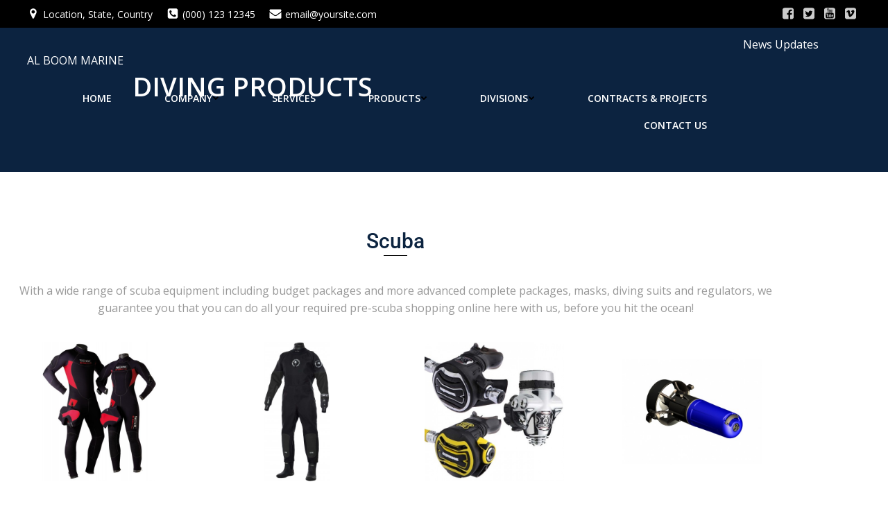

--- FILE ---
content_type: text/html; charset=UTF-8
request_url: https://alboomkuwait.com/diving-products/
body_size: 33716
content:
<!DOCTYPE html><html dir="ltr" lang="en-GB" prefix="og: https://ogp.me/ns#"><head><meta charset="UTF-8"><meta name="viewport" content="width=device-width, initial-scale=1"><link rel="profile" href="http://gmpg.org/xfn/11"><link media="all" href="https://alboomkuwait.com/wp-content/cache/autoptimize/css/autoptimize_7239bd99e288063159731f8855fb83c8.css" rel="stylesheet"><title>Diving Products Sales Kuwait | AL BOOM MARINE</title><meta name="description" content="Al Boom Marine is proud to have the largest diving school in the state of Kuwait and has successfully trained in excess of 7,000 divers in different fields." /><meta name="robots" content="max-image-preview:large" /><meta name="keywords" content="scubapro kuwait,hyperlite kuwait,ho sports kuwait,sportsstuff kuwait,deep diving kuwait,dry suit diving kuwait,underwater kuwait,marine company kuwait,scuba diving kuwait,alboom diving" /><link rel="canonical" href="https://alboomkuwait.com/diving-products/" /><meta name="generator" content="All in One SEO (AIOSEO) 4.9.2" /><meta property="og:locale" content="en_GB" /><meta property="og:site_name" content="AL BOOM MARINE | Leading Marine Company in Kuwait | Marine Equipment&#039;s | Yachts &amp; Boats|  Diving" /><meta property="og:type" content="activity" /><meta property="og:title" content="Diving Products Sales Kuwait | AL BOOM MARINE" /><meta property="og:description" content="Al Boom Marine is proud to have the largest diving school in the state of Kuwait and has successfully trained in excess of 7,000 divers in different fields." /><meta property="og:url" content="https://alboomkuwait.com/diving-products/" /><meta property="og:image" content="https://alboomkuwait.com/wp-content/uploads/2019/04/cropped-cropped-cropped-hh-3.jpg" /><meta property="og:image:secure_url" content="https://alboomkuwait.com/wp-content/uploads/2019/04/cropped-cropped-cropped-hh-3.jpg" /><meta name="twitter:card" content="summary" /><meta name="twitter:title" content="Diving Products Sales Kuwait | AL BOOM MARINE" /><meta name="twitter:description" content="Al Boom Marine is proud to have the largest diving school in the state of Kuwait and has successfully trained in excess of 7,000 divers in different fields." /><meta name="twitter:image" content="https://alboomkuwait.com/wp-content/uploads/2019/04/cropped-cropped-cropped-hh-3.jpg" /> <script type="application/ld+json" class="aioseo-schema">{"@context":"https:\/\/schema.org","@graph":[{"@type":"BreadcrumbList","@id":"https:\/\/alboomkuwait.com\/diving-products\/#breadcrumblist","itemListElement":[{"@type":"ListItem","@id":"https:\/\/alboomkuwait.com#listItem","position":1,"name":"Home","item":"https:\/\/alboomkuwait.com","nextItem":{"@type":"ListItem","@id":"https:\/\/alboomkuwait.com\/diving-products\/#listItem","name":"Diving Products"}},{"@type":"ListItem","@id":"https:\/\/alboomkuwait.com\/diving-products\/#listItem","position":2,"name":"Diving Products","previousItem":{"@type":"ListItem","@id":"https:\/\/alboomkuwait.com#listItem","name":"Home"}}]},{"@type":"Organization","@id":"https:\/\/alboomkuwait.com\/#organization","name":"Al Boom Marine Co. W.L.L","description":"Leading Marine Company in Kuwait | Marine Equipment's | Yachts & Boats|  Diving","url":"https:\/\/alboomkuwait.com\/","logo":{"@type":"ImageObject","url":"https:\/\/alboomkuwait.com\/wp-content\/uploads\/2019\/04\/cropped-cropped-cropped-hh-3.jpg","@id":"https:\/\/alboomkuwait.com\/diving-products\/#organizationLogo","width":451,"height":452},"image":{"@id":"https:\/\/alboomkuwait.com\/diving-products\/#organizationLogo"},"sameAs":["https:\/\/www.instagram.com\/alboomkuwait\/?hl=en","https:\/\/www.linkedin.com\/company\/al-boom-marine-co"]},{"@type":"WebPage","@id":"https:\/\/alboomkuwait.com\/diving-products\/#webpage","url":"https:\/\/alboomkuwait.com\/diving-products\/","name":"Diving Products Sales Kuwait | AL BOOM MARINE","description":"Al Boom Marine is proud to have the largest diving school in the state of Kuwait and has successfully trained in excess of 7,000 divers in different fields.","inLanguage":"en-GB","isPartOf":{"@id":"https:\/\/alboomkuwait.com\/#website"},"breadcrumb":{"@id":"https:\/\/alboomkuwait.com\/diving-products\/#breadcrumblist"},"datePublished":"2020-02-05T12:30:09+03:00","dateModified":"2020-02-10T09:26:05+03:00"},{"@type":"WebSite","@id":"https:\/\/alboomkuwait.com\/#website","url":"https:\/\/alboomkuwait.com\/","name":"AL BOOM MARINE","description":"Leading Marine Company in Kuwait | Marine Equipment's | Yachts & Boats|  Diving","inLanguage":"en-GB","publisher":{"@id":"https:\/\/alboomkuwait.com\/#organization"}}]}</script> <link rel='dns-prefetch' href='//fonts.googleapis.com' /><link rel='dns-prefetch' href='//hb.wpmucdn.com' /><link href='//hb.wpmucdn.com' rel='preconnect' /><link href='http://fonts.googleapis.com' rel='preconnect' /><link href='//fonts.gstatic.com' crossorigin='' rel='preconnect' /><link rel="alternate" type="application/rss+xml" title="AL BOOM MARINE &raquo; Feed" href="https://alboomkuwait.com/feed/" /><link rel="alternate" type="application/rss+xml" title="AL BOOM MARINE &raquo; Comments Feed" href="https://alboomkuwait.com/comments/feed/" /><link rel="alternate" title="oEmbed (JSON)" type="application/json+oembed" href="https://alboomkuwait.com/wp-json/oembed/1.0/embed?url=https%3A%2F%2Falboomkuwait.com%2Fdiving-products%2F" /><link rel="alternate" title="oEmbed (XML)" type="text/xml+oembed" href="https://alboomkuwait.com/wp-json/oembed/1.0/embed?url=https%3A%2F%2Falboomkuwait.com%2Fdiving-products%2F&#038;format=xml" /><link rel='stylesheet' id='elementor-post-4215-css' href='https://alboomkuwait.com/wp-content/cache/autoptimize/css/autoptimize_single_fd54c77b202d036dd407316d3adc5c29.css?ver=1767086887' type='text/css' media='all' /><link rel='stylesheet' id='elementor-post-3991-css' href='https://alboomkuwait.com/wp-content/cache/autoptimize/css/autoptimize_single_439f80791cf901dc838b1c1f1a768475.css?ver=1767112450' type='text/css' media='all' /><link rel='stylesheet' id='elementor-post-3182-css' href='https://alboomkuwait.com/wp-content/cache/autoptimize/css/autoptimize_single_b5928a4d461b6329811038943ea3c3c3.css?ver=1767086887' type='text/css' media='all' /><link rel='stylesheet' id='wphb-1-css' href='https://alboomkuwait.com/wp-content/cache/autoptimize/css/autoptimize_single_6d5c1e3bdc8999de48974fe49e305000.css' type='text/css' media='all' /><style id='wphb-1-inline-css' type='text/css'>/* page css */
/* part css : theme-shapes */
.colibri-shape-circles {
background-image:url('https://alboomkuwait.com/wp-content/themes/colibri-wp/resources/images/header-shapes/circles.png')
}
.colibri-shape-10degree-stripes {
background-image:url('https://alboomkuwait.com/wp-content/themes/colibri-wp/resources/images/header-shapes/10degree-stripes.png')
}
.colibri-shape-rounded-squares-blue {
background-image:url('https://alboomkuwait.com/wp-content/themes/colibri-wp/resources/images/header-shapes/rounded-squares-blue.png')
}
.colibri-shape-many-rounded-squares-blue {
background-image:url('https://alboomkuwait.com/wp-content/themes/colibri-wp/resources/images/header-shapes/many-rounded-squares-blue.png')
}
.colibri-shape-two-circles {
background-image:url('https://alboomkuwait.com/wp-content/themes/colibri-wp/resources/images/header-shapes/two-circles.png')
}
.colibri-shape-circles-2 {
background-image:url('https://alboomkuwait.com/wp-content/themes/colibri-wp/resources/images/header-shapes/circles-2.png')
}
.colibri-shape-circles-3 {
background-image:url('https://alboomkuwait.com/wp-content/themes/colibri-wp/resources/images/header-shapes/circles-3.png')
}
.colibri-shape-circles-gradient {
background-image:url('https://alboomkuwait.com/wp-content/themes/colibri-wp/resources/images/header-shapes/circles-gradient.png')
}
.colibri-shape-circles-white-gradient {
background-image:url('https://alboomkuwait.com/wp-content/themes/colibri-wp/resources/images/header-shapes/circles-white-gradient.png')
}
.colibri-shape-waves {
background-image:url('https://alboomkuwait.com/wp-content/themes/colibri-wp/resources/images/header-shapes/waves.png')
}
.colibri-shape-waves-inverted {
background-image:url('https://alboomkuwait.com/wp-content/themes/colibri-wp/resources/images/header-shapes/waves-inverted.png')
}
.colibri-shape-dots {
background-image:url('https://alboomkuwait.com/wp-content/themes/colibri-wp/resources/images/header-shapes/dots.png')
}
.colibri-shape-left-tilted-lines {
background-image:url('https://alboomkuwait.com/wp-content/themes/colibri-wp/resources/images/header-shapes/left-tilted-lines.png')
}
.colibri-shape-right-tilted-lines {
background-image:url('https://alboomkuwait.com/wp-content/themes/colibri-wp/resources/images/header-shapes/right-tilted-lines.png')
}
.colibri-shape-right-tilted-strips {
background-image:url('https://alboomkuwait.com/wp-content/themes/colibri-wp/resources/images/header-shapes/right-tilted-strips.png')
}
/* part css : theme */

.h-y-container > *:not(:last-child), .h-x-container-inner > * {
  margin-bottom: 20px;
}
.h-x-container-inner, .h-column__content > .h-x-container > *:last-child {
  margin-bottom: -20px;
}
.h-x-container-inner > * {
  padding-left: 10px;
  padding-right: 10px;
}
.h-x-container-inner {
  margin-left: -10px;
  margin-right: -10px;
}
[class*=style-], [class*=local-style-], .h-global-transition, .h-global-transition-all, .h-global-transition-all * {
  transition-duration: 0.8s;
}
.wp-block-button .wp-block-button__link:not(.has-background),.wp-block-file .wp-block-file__button {
  background-color: #03a9f4;
  background-image: none;
}
.wp-block-button .wp-block-button__link:not(.has-background):hover,.wp-block-button .wp-block-button__link:not(.has-background):focus,.wp-block-button .wp-block-button__link:not(.has-background):active,.wp-block-file .wp-block-file__button:hover,.wp-block-file .wp-block-file__button:focus,.wp-block-file .wp-block-file__button:active {
  background-color: rgb(2, 110, 159);
  background-image: none;
}
.wp-block-button.is-style-outline .wp-block-button__link:not(.has-background) {
  color: #03a9f4;
  background-color: transparent;
  background-image: none;
  border-top-width: 2px;
  border-top-color: #03a9f4;
  border-top-style: solid;
  border-right-width: 2px;
  border-right-color: #03a9f4;
  border-right-style: solid;
  border-bottom-width: 2px;
  border-bottom-color: #03a9f4;
  border-bottom-style: solid;
  border-left-width: 2px;
  border-left-color: #03a9f4;
  border-left-style: solid;
}
.wp-block-button.is-style-outline .wp-block-button__link:not(.has-background):hover,.wp-block-button.is-style-outline .wp-block-button__link:not(.has-background):focus,.wp-block-button.is-style-outline .wp-block-button__link:not(.has-background):active {
  color: #fff;
  background-color: #03a9f4;
  background-image: none;
}
.has-background-color,*[class^="wp-block-"].is-style-solid-color {
  background-color: #03a9f4;
  background-image: none;
}
.has-colibri-color-1-background-color {
  background-color: #03a9f4;
  background-image: none;
}
.wp-block-button .wp-block-button__link.has-colibri-color-1-background-color {
  background-color: #03a9f4;
  background-image: none;
}
.wp-block-button .wp-block-button__link.has-colibri-color-1-background-color:hover,.wp-block-button .wp-block-button__link.has-colibri-color-1-background-color:focus,.wp-block-button .wp-block-button__link.has-colibri-color-1-background-color:active {
  background-color: rgb(2, 110, 159);
  background-image: none;
}
.wp-block-button.is-style-outline .wp-block-button__link.has-colibri-color-1-background-color {
  color: #03a9f4;
  background-color: transparent;
  background-image: none;
  border-top-width: 2px;
  border-top-color: #03a9f4;
  border-top-style: solid;
  border-right-width: 2px;
  border-right-color: #03a9f4;
  border-right-style: solid;
  border-bottom-width: 2px;
  border-bottom-color: #03a9f4;
  border-bottom-style: solid;
  border-left-width: 2px;
  border-left-color: #03a9f4;
  border-left-style: solid;
}
.wp-block-button.is-style-outline .wp-block-button__link.has-colibri-color-1-background-color:hover,.wp-block-button.is-style-outline .wp-block-button__link.has-colibri-color-1-background-color:focus,.wp-block-button.is-style-outline .wp-block-button__link.has-colibri-color-1-background-color:active {
  color: #fff;
  background-color: #03a9f4;
  background-image: none;
}
*[class^="wp-block-"].has-colibri-color-1-background-color,*[class^="wp-block-"] .has-colibri-color-1-background-color,*[class^="wp-block-"].is-style-solid-color.has-colibri-color-1-color,*[class^="wp-block-"].is-style-solid-color blockquote.has-colibri-color-1-color,*[class^="wp-block-"].is-style-solid-color blockquote.has-colibri-color-1-color p {
  background-color: #03a9f4;
  background-image: none;
}
.has-colibri-color-1-color {
  color: #03a9f4;
}
.has-colibri-color-2-background-color {
  background-color: #f79007;
  background-image: none;
}
.wp-block-button .wp-block-button__link.has-colibri-color-2-background-color {
  background-color: #f79007;
  background-image: none;
}
.wp-block-button .wp-block-button__link.has-colibri-color-2-background-color:hover,.wp-block-button .wp-block-button__link.has-colibri-color-2-background-color:focus,.wp-block-button .wp-block-button__link.has-colibri-color-2-background-color:active {
  background-color: rgb(162, 94, 5);
  background-image: none;
}
.wp-block-button.is-style-outline .wp-block-button__link.has-colibri-color-2-background-color {
  color: #f79007;
  background-color: transparent;
  background-image: none;
  border-top-width: 2px;
  border-top-color: #f79007;
  border-top-style: solid;
  border-right-width: 2px;
  border-right-color: #f79007;
  border-right-style: solid;
  border-bottom-width: 2px;
  border-bottom-color: #f79007;
  border-bottom-style: solid;
  border-left-width: 2px;
  border-left-color: #f79007;
  border-left-style: solid;
}
.wp-block-button.is-style-outline .wp-block-button__link.has-colibri-color-2-background-color:hover,.wp-block-button.is-style-outline .wp-block-button__link.has-colibri-color-2-background-color:focus,.wp-block-button.is-style-outline .wp-block-button__link.has-colibri-color-2-background-color:active {
  color: #fff;
  background-color: #f79007;
  background-image: none;
}
*[class^="wp-block-"].has-colibri-color-2-background-color,*[class^="wp-block-"] .has-colibri-color-2-background-color,*[class^="wp-block-"].is-style-solid-color.has-colibri-color-2-color,*[class^="wp-block-"].is-style-solid-color blockquote.has-colibri-color-2-color,*[class^="wp-block-"].is-style-solid-color blockquote.has-colibri-color-2-color p {
  background-color: #f79007;
  background-image: none;
}
.has-colibri-color-2-color {
  color: #f79007;
}
.has-colibri-color-3-background-color {
  background-color: #00bf87;
  background-image: none;
}
.wp-block-button .wp-block-button__link.has-colibri-color-3-background-color {
  background-color: #00bf87;
  background-image: none;
}
.wp-block-button .wp-block-button__link.has-colibri-color-3-background-color:hover,.wp-block-button .wp-block-button__link.has-colibri-color-3-background-color:focus,.wp-block-button .wp-block-button__link.has-colibri-color-3-background-color:active {
  background-color: rgb(0, 106, 75);
  background-image: none;
}
.wp-block-button.is-style-outline .wp-block-button__link.has-colibri-color-3-background-color {
  color: #00bf87;
  background-color: transparent;
  background-image: none;
  border-top-width: 2px;
  border-top-color: #00bf87;
  border-top-style: solid;
  border-right-width: 2px;
  border-right-color: #00bf87;
  border-right-style: solid;
  border-bottom-width: 2px;
  border-bottom-color: #00bf87;
  border-bottom-style: solid;
  border-left-width: 2px;
  border-left-color: #00bf87;
  border-left-style: solid;
}
.wp-block-button.is-style-outline .wp-block-button__link.has-colibri-color-3-background-color:hover,.wp-block-button.is-style-outline .wp-block-button__link.has-colibri-color-3-background-color:focus,.wp-block-button.is-style-outline .wp-block-button__link.has-colibri-color-3-background-color:active {
  color: #fff;
  background-color: #00bf87;
  background-image: none;
}
*[class^="wp-block-"].has-colibri-color-3-background-color,*[class^="wp-block-"] .has-colibri-color-3-background-color,*[class^="wp-block-"].is-style-solid-color.has-colibri-color-3-color,*[class^="wp-block-"].is-style-solid-color blockquote.has-colibri-color-3-color,*[class^="wp-block-"].is-style-solid-color blockquote.has-colibri-color-3-color p {
  background-color: #00bf87;
  background-image: none;
}
.has-colibri-color-3-color {
  color: #00bf87;
}
.has-colibri-color-4-background-color {
  background-color: #6632ff;
  background-image: none;
}
.wp-block-button .wp-block-button__link.has-colibri-color-4-background-color {
  background-color: #6632ff;
  background-image: none;
}
.wp-block-button .wp-block-button__link.has-colibri-color-4-background-color:hover,.wp-block-button .wp-block-button__link.has-colibri-color-4-background-color:focus,.wp-block-button .wp-block-button__link.has-colibri-color-4-background-color:active {
  background-color: rgb(68, 33, 170);
  background-image: none;
}
.wp-block-button.is-style-outline .wp-block-button__link.has-colibri-color-4-background-color {
  color: #6632ff;
  background-color: transparent;
  background-image: none;
  border-top-width: 2px;
  border-top-color: #6632ff;
  border-top-style: solid;
  border-right-width: 2px;
  border-right-color: #6632ff;
  border-right-style: solid;
  border-bottom-width: 2px;
  border-bottom-color: #6632ff;
  border-bottom-style: solid;
  border-left-width: 2px;
  border-left-color: #6632ff;
  border-left-style: solid;
}
.wp-block-button.is-style-outline .wp-block-button__link.has-colibri-color-4-background-color:hover,.wp-block-button.is-style-outline .wp-block-button__link.has-colibri-color-4-background-color:focus,.wp-block-button.is-style-outline .wp-block-button__link.has-colibri-color-4-background-color:active {
  color: #fff;
  background-color: #6632ff;
  background-image: none;
}
*[class^="wp-block-"].has-colibri-color-4-background-color,*[class^="wp-block-"] .has-colibri-color-4-background-color,*[class^="wp-block-"].is-style-solid-color.has-colibri-color-4-color,*[class^="wp-block-"].is-style-solid-color blockquote.has-colibri-color-4-color,*[class^="wp-block-"].is-style-solid-color blockquote.has-colibri-color-4-color p {
  background-color: #6632ff;
  background-image: none;
}
.has-colibri-color-4-color {
  color: #6632ff;
}
.has-colibri-color-5-background-color {
  background-color: #FFFFFF;
  background-image: none;
}
.wp-block-button .wp-block-button__link.has-colibri-color-5-background-color {
  background-color: #FFFFFF;
  background-image: none;
}
.wp-block-button .wp-block-button__link.has-colibri-color-5-background-color:hover,.wp-block-button .wp-block-button__link.has-colibri-color-5-background-color:focus,.wp-block-button .wp-block-button__link.has-colibri-color-5-background-color:active {
  background-color: rgb(102, 102, 102);
  background-image: none;
}
.wp-block-button.is-style-outline .wp-block-button__link.has-colibri-color-5-background-color {
  color: #FFFFFF;
  background-color: transparent;
  background-image: none;
  border-top-width: 2px;
  border-top-color: #FFFFFF;
  border-top-style: solid;
  border-right-width: 2px;
  border-right-color: #FFFFFF;
  border-right-style: solid;
  border-bottom-width: 2px;
  border-bottom-color: #FFFFFF;
  border-bottom-style: solid;
  border-left-width: 2px;
  border-left-color: #FFFFFF;
  border-left-style: solid;
}
.wp-block-button.is-style-outline .wp-block-button__link.has-colibri-color-5-background-color:hover,.wp-block-button.is-style-outline .wp-block-button__link.has-colibri-color-5-background-color:focus,.wp-block-button.is-style-outline .wp-block-button__link.has-colibri-color-5-background-color:active {
  color: #fff;
  background-color: #FFFFFF;
  background-image: none;
}
*[class^="wp-block-"].has-colibri-color-5-background-color,*[class^="wp-block-"] .has-colibri-color-5-background-color,*[class^="wp-block-"].is-style-solid-color.has-colibri-color-5-color,*[class^="wp-block-"].is-style-solid-color blockquote.has-colibri-color-5-color,*[class^="wp-block-"].is-style-solid-color blockquote.has-colibri-color-5-color p {
  background-color: #FFFFFF;
  background-image: none;
}
.has-colibri-color-5-color {
  color: #FFFFFF;
}
.has-colibri-color-6-background-color {
  background-color: #000000;
  background-image: none;
}
.wp-block-button .wp-block-button__link.has-colibri-color-6-background-color {
  background-color: #000000;
  background-image: none;
}
.wp-block-button .wp-block-button__link.has-colibri-color-6-background-color:hover,.wp-block-button .wp-block-button__link.has-colibri-color-6-background-color:focus,.wp-block-button .wp-block-button__link.has-colibri-color-6-background-color:active {
  background-color: rgb(51, 51, 51);
  background-image: none;
}
.wp-block-button.is-style-outline .wp-block-button__link.has-colibri-color-6-background-color {
  color: #000000;
  background-color: transparent;
  background-image: none;
  border-top-width: 2px;
  border-top-color: #000000;
  border-top-style: solid;
  border-right-width: 2px;
  border-right-color: #000000;
  border-right-style: solid;
  border-bottom-width: 2px;
  border-bottom-color: #000000;
  border-bottom-style: solid;
  border-left-width: 2px;
  border-left-color: #000000;
  border-left-style: solid;
}
.wp-block-button.is-style-outline .wp-block-button__link.has-colibri-color-6-background-color:hover,.wp-block-button.is-style-outline .wp-block-button__link.has-colibri-color-6-background-color:focus,.wp-block-button.is-style-outline .wp-block-button__link.has-colibri-color-6-background-color:active {
  color: #fff;
  background-color: #000000;
  background-image: none;
}
*[class^="wp-block-"].has-colibri-color-6-background-color,*[class^="wp-block-"] .has-colibri-color-6-background-color,*[class^="wp-block-"].is-style-solid-color.has-colibri-color-6-color,*[class^="wp-block-"].is-style-solid-color blockquote.has-colibri-color-6-color,*[class^="wp-block-"].is-style-solid-color blockquote.has-colibri-color-6-color p {
  background-color: #000000;
  background-image: none;
}
.has-colibri-color-6-color {
  color: #000000;
}
#colibri .woocommerce-store-notice,#colibri.woocommerce .content .h-section input[type=submit],#colibri.woocommerce-page  .content .h-section  input[type=button],#colibri.woocommerce .content .h-section  input[type=button],#colibri.woocommerce-page  .content .h-section .button,#colibri.woocommerce .content .h-section .button,#colibri.woocommerce-page  .content .h-section  a.button,#colibri.woocommerce .content .h-section  a.button,#colibri.woocommerce-page  .content .h-section button.button,#colibri.woocommerce .content .h-section button.button,#colibri.woocommerce-page  .content .h-section input.button,#colibri.woocommerce .content .h-section input.button,#colibri.woocommerce-page  .content .h-section input#submit,#colibri.woocommerce .content .h-section input#submit,#colibri.woocommerce-page  .content .h-section a.added_to_cart,#colibri.woocommerce .content .h-section a.added_to_cart,#colibri.woocommerce-page  .content .h-section .ui-slider-range,#colibri.woocommerce .content .h-section .ui-slider-range,#colibri.woocommerce-page  .content .h-section .ui-slider-handle,#colibri.woocommerce .content .h-section .ui-slider-handle,#colibri.woocommerce-page  .content .h-section .wc-block-cart__submit-button,#colibri.woocommerce .content .h-section .wc-block-cart__submit-button,#colibri.woocommerce-page  .content .h-section .wc-block-components-checkout-place-order-button,#colibri.woocommerce .content .h-section .wc-block-components-checkout-place-order-button {
  background-color: #03a9f4;
  background-image: none;
  border-top-width: 0px;
  border-top-color: #03a9f4;
  border-top-style: solid;
  border-right-width: 0px;
  border-right-color: #03a9f4;
  border-right-style: solid;
  border-bottom-width: 0px;
  border-bottom-color: #03a9f4;
  border-bottom-style: solid;
  border-left-width: 0px;
  border-left-color: #03a9f4;
  border-left-style: solid;
}
#colibri .woocommerce-store-notice:hover,#colibri .woocommerce-store-notice:focus,#colibri .woocommerce-store-notice:active,#colibri.woocommerce .content .h-section input[type=submit]:hover,#colibri.woocommerce .content .h-section input[type=submit]:focus,#colibri.woocommerce .content .h-section input[type=submit]:active,#colibri.woocommerce-page  .content .h-section  input[type=button]:hover,#colibri.woocommerce-page  .content .h-section  input[type=button]:focus,#colibri.woocommerce-page  .content .h-section  input[type=button]:active,#colibri.woocommerce .content .h-section  input[type=button]:hover,#colibri.woocommerce .content .h-section  input[type=button]:focus,#colibri.woocommerce .content .h-section  input[type=button]:active,#colibri.woocommerce-page  .content .h-section .button:hover,#colibri.woocommerce-page  .content .h-section .button:focus,#colibri.woocommerce-page  .content .h-section .button:active,#colibri.woocommerce .content .h-section .button:hover,#colibri.woocommerce .content .h-section .button:focus,#colibri.woocommerce .content .h-section .button:active,#colibri.woocommerce-page  .content .h-section  a.button:hover,#colibri.woocommerce-page  .content .h-section  a.button:focus,#colibri.woocommerce-page  .content .h-section  a.button:active,#colibri.woocommerce .content .h-section  a.button:hover,#colibri.woocommerce .content .h-section  a.button:focus,#colibri.woocommerce .content .h-section  a.button:active,#colibri.woocommerce-page  .content .h-section button.button:hover,#colibri.woocommerce-page  .content .h-section button.button:focus,#colibri.woocommerce-page  .content .h-section button.button:active,#colibri.woocommerce .content .h-section button.button:hover,#colibri.woocommerce .content .h-section button.button:focus,#colibri.woocommerce .content .h-section button.button:active,#colibri.woocommerce-page  .content .h-section input.button:hover,#colibri.woocommerce-page  .content .h-section input.button:focus,#colibri.woocommerce-page  .content .h-section input.button:active,#colibri.woocommerce .content .h-section input.button:hover,#colibri.woocommerce .content .h-section input.button:focus,#colibri.woocommerce .content .h-section input.button:active,#colibri.woocommerce-page  .content .h-section input#submit:hover,#colibri.woocommerce-page  .content .h-section input#submit:focus,#colibri.woocommerce-page  .content .h-section input#submit:active,#colibri.woocommerce .content .h-section input#submit:hover,#colibri.woocommerce .content .h-section input#submit:focus,#colibri.woocommerce .content .h-section input#submit:active,#colibri.woocommerce-page  .content .h-section a.added_to_cart:hover,#colibri.woocommerce-page  .content .h-section a.added_to_cart:focus,#colibri.woocommerce-page  .content .h-section a.added_to_cart:active,#colibri.woocommerce .content .h-section a.added_to_cart:hover,#colibri.woocommerce .content .h-section a.added_to_cart:focus,#colibri.woocommerce .content .h-section a.added_to_cart:active,#colibri.woocommerce-page  .content .h-section .ui-slider-range:hover,#colibri.woocommerce-page  .content .h-section .ui-slider-range:focus,#colibri.woocommerce-page  .content .h-section .ui-slider-range:active,#colibri.woocommerce .content .h-section .ui-slider-range:hover,#colibri.woocommerce .content .h-section .ui-slider-range:focus,#colibri.woocommerce .content .h-section .ui-slider-range:active,#colibri.woocommerce-page  .content .h-section .ui-slider-handle:hover,#colibri.woocommerce-page  .content .h-section .ui-slider-handle:focus,#colibri.woocommerce-page  .content .h-section .ui-slider-handle:active,#colibri.woocommerce .content .h-section .ui-slider-handle:hover,#colibri.woocommerce .content .h-section .ui-slider-handle:focus,#colibri.woocommerce .content .h-section .ui-slider-handle:active,#colibri.woocommerce-page  .content .h-section .wc-block-cart__submit-button:hover,#colibri.woocommerce-page  .content .h-section .wc-block-cart__submit-button:focus,#colibri.woocommerce-page  .content .h-section .wc-block-cart__submit-button:active,#colibri.woocommerce .content .h-section .wc-block-cart__submit-button:hover,#colibri.woocommerce .content .h-section .wc-block-cart__submit-button:focus,#colibri.woocommerce .content .h-section .wc-block-cart__submit-button:active,#colibri.woocommerce-page  .content .h-section .wc-block-components-checkout-place-order-button:hover,#colibri.woocommerce-page  .content .h-section .wc-block-components-checkout-place-order-button:focus,#colibri.woocommerce-page  .content .h-section .wc-block-components-checkout-place-order-button:active,#colibri.woocommerce .content .h-section .wc-block-components-checkout-place-order-button:hover,#colibri.woocommerce .content .h-section .wc-block-components-checkout-place-order-button:focus,#colibri.woocommerce .content .h-section .wc-block-components-checkout-place-order-button:active {
  background-color: rgb(2, 110, 159);
  background-image: none;
  border-top-width: 0px;
  border-top-color: rgb(2, 110, 159);
  border-top-style: solid;
  border-right-width: 0px;
  border-right-color: rgb(2, 110, 159);
  border-right-style: solid;
  border-bottom-width: 0px;
  border-bottom-color: rgb(2, 110, 159);
  border-bottom-style: solid;
  border-left-width: 0px;
  border-left-color: rgb(2, 110, 159);
  border-left-style: solid;
}
#colibri.woocommerce-page  .content .h-section .star-rating::before,#colibri.woocommerce .content .h-section .star-rating::before,#colibri.woocommerce-page  .content .h-section .star-rating span::before,#colibri.woocommerce .content .h-section .star-rating span::before {
  color: #03a9f4;
}
#colibri.woocommerce-page  .content .h-section .price,#colibri.woocommerce .content .h-section .price {
  color: #03a9f4;
}
#colibri.woocommerce-page  .content .h-section .price del,#colibri.woocommerce .content .h-section .price del {
  color: rgb(84, 194, 244);
}
#colibri.woocommerce-page  .content .h-section .onsale,#colibri.woocommerce .content .h-section .onsale {
  background-color: #03a9f4;
  background-image: none;
}
#colibri.woocommerce-page  .content .h-section .onsale:hover,#colibri.woocommerce-page  .content .h-section .onsale:focus,#colibri.woocommerce-page  .content .h-section .onsale:active,#colibri.woocommerce .content .h-section .onsale:hover,#colibri.woocommerce .content .h-section .onsale:focus,#colibri.woocommerce .content .h-section .onsale:active {
  background-color: rgb(2, 110, 159);
  background-image: none;
}
#colibri.woocommerce ul.products li.product h2:hover {
  color: #03a9f4;
}
#colibri.woocommerce-page  .content .h-section .woocommerce-pagination .page-numbers.current,#colibri.woocommerce .content .h-section .woocommerce-pagination .page-numbers.current,#colibri.woocommerce-page  .content .h-section .woocommerce-pagination a.page-numbers:hover,#colibri.woocommerce .content .h-section .woocommerce-pagination a.page-numbers:hover {
  background-color: #03a9f4;
  background-image: none;
}
#colibri.woocommerce-page  .content .h-section .comment-form-rating .stars a,#colibri.woocommerce .content .h-section .comment-form-rating .stars a {
  color: #03a9f4;
}
.h-section-global-spacing {
  padding-top: 90px;
  padding-bottom: 90px;
}
#colibri .colibri-language-switcher {
  background-color: white;
  background-image: none;
  top: 80px;
  border-top-width: 0px;
  border-top-style: none;
  border-top-left-radius: 4px;
  border-top-right-radius: 0px;
  border-right-width: 0px;
  border-right-style: none;
  border-bottom-width: 0px;
  border-bottom-style: none;
  border-bottom-left-radius: 4px;
  border-bottom-right-radius: 0px;
  border-left-width: 0px;
  border-left-style: none;
}
#colibri .colibri-language-switcher .lang-item {
  padding-top: 14px;
  padding-right: 18px;
  padding-bottom: 14px;
  padding-left: 18px;
}
body {
  font-family: Open Sans;
  font-weight: 400;
  font-size: 16px;
  line-height: 1.6;
  color: rgb(153, 153, 153);
}
body a {
  font-family: Open Sans;
  font-weight: 400;
  text-decoration: none;
  font-size: 1em;
  line-height: 1.5;
  color: #03a9f4;
}
body p {
  margin-bottom: 16px;
  font-family: Open Sans;
  font-weight: 400;
  font-size: 16px;
  line-height: 1.6;
  color: rgb(153, 153, 153);
}
body .h-lead p {
  margin-bottom: 16px;
  font-family: Open Sans;
  font-weight: 300;
  font-size: 1.25em;
  line-height: 1.5;
  color: rgb(102, 102, 102);
}
body blockquote p {
  margin-bottom: 16px;
  font-family: Open Sans;
  font-weight: 400;
  font-size: 16px;
  line-height: 1.6;
  color: rgb(153, 153, 153);
}
body h1 {
  margin-bottom: 16px;
  font-family: Open Sans;
  font-weight: 300;
  font-size: 3.375em;
  line-height: 1.26;
  color: rgb(51, 51, 51);
}
body h2 {
  margin-bottom: 16px;
  font-family: Open Sans;
  font-weight: 300;
  font-size: 2.625em;
  line-height: 1.143;
  color: rgb(51, 51, 51);
}
body h3 {
  margin-bottom: 16px;
  font-family: Open Sans;
  font-weight: 300;
  font-size: 2.25em;
  line-height: 1.25;
  color: rgb(51, 51, 51);
}
body h4 {
  margin-bottom: 16px;
  font-family: Open Sans;
  font-weight: 600;
  font-size: 1.25em;
  line-height: 1.6;
  color: rgb(51, 51, 51);
}
body h5 {
  margin-bottom: 16px;
  font-family: Open Sans;
  font-weight: 600;
  font-size: 1.125em;
  line-height: 1.55;
  color: rgb(51, 51, 51);
}
body h6 {
  margin-bottom: 16px;
  font-family: Open Sans;
  font-weight: 600;
  font-size: 1em;
  line-height: 1.6;
  color: rgb(51, 51, 51);
}
 .content.colibri-main-content-single .main-section,.content.colibri-main-content-archive .main-section {
  padding-top: 108px;
  padding-bottom: 90px;
  background-position: center center;
  background-size: cover;
  background-image: url("https://alboomkuwait.com/wp-content/plugins/colibri-page-builder//extend-builder/assets/images/beach-landscape-sea-water-nature-sand-1061655-pxhere.com.jpg");
  background-attachment: scroll;
  background-repeat: no-repeat;
}
 .content.colibri-main-content-single .main-section .main-row,.content.colibri-main-content-archive .main-section .main-row {
  background-position: center center;
  background-size: cover;
  background-image: url("https://alboomkuwait.com/wp-content/plugins/colibri-page-builder//extend-builder/assets/images/beach-landscape-sea-water-nature-sand-1061655-pxhere.com.jpg");
  background-attachment: scroll;
  background-repeat: no-repeat;
}
 .content.colibri-main-content-single .main-section .colibri-sidebar.blog-sidebar-right,.content.colibri-main-content-archive .main-section .colibri-sidebar.blog-sidebar-right {
  width: 25% ;
  flex: 0 0 auto;
  -ms-flex: 0 0 auto;
  max-width: 25%;
}


@media (min-width: 768px) and (max-width: 1023px){
.h-section-global-spacing {
  padding-top: 60px;
  padding-bottom: 60px;
}
 .content.colibri-main-content-single .main-section .colibri-sidebar.blog-sidebar-right,.content.colibri-main-content-archive .main-section .colibri-sidebar.blog-sidebar-right {
  width: 33.33% ;
  flex: 0 0 auto;
  -ms-flex: 0 0 auto;
  max-width: 33.33%;
}

}

@media (max-width: 767px){
.h-section-global-spacing {
  padding-top: 30px;
  padding-bottom: 30px;
}
 .content.colibri-main-content-single .main-section .colibri-sidebar.blog-sidebar-right,.content.colibri-main-content-archive .main-section .colibri-sidebar.blog-sidebar-right {
  width: 100% ;
  flex: 0 0 auto;
  -ms-flex: 0 0 auto;
  max-width: 100%;
}

}
/* part css : page */
#colibri .style-2 {
  animation-duration: 0.5s;
  padding-top: 20px;
  padding-right: 15px;
  padding-bottom: 20px;
  padding-left: 15px;
  background-color: transparent;
  background-image: none;
}
#colibri .h-navigation_sticky .style-2,#colibri .h-navigation_sticky.style-2 {
  background-color: #ffffff;
  background-image: none;
  padding-top: 10px;
  padding-bottom: 10px;
  box-shadow: 0px 0px 4px 0px rgba(0,0,0,0.5) ;
}
#colibri .style-4 {
  text-align: center;
  height: auto;
  min-height: unset;
}
#colibri .style-5-image {
  max-height: 70px;
}
#colibri .style-5 a,#colibri .style-5  .logo-text {
  color: #ffffff;
  text-decoration: none;
  font-size: 24px;
}
#colibri .style-5 .logo-text {
  color: #FFFFFF;
}
#colibri .h-navigation_sticky .style-5-image,#colibri .h-navigation_sticky.style-5-image {
  max-height: 70px;
}
#colibri .h-navigation_sticky .style-5 a,#colibri .h-navigation_sticky .style-5  .logo-text,#colibri .h-navigation_sticky.style-5 a,#colibri .h-navigation_sticky.style-5  .logo-text {
  color: #000000;
  text-decoration: none;
}
#colibri .style-6 {
  text-align: center;
  height: auto;
  min-height: unset;
}
#colibri .style-7 {
  height: 50px;
}
#colibri .style-8 {
  text-align: center;
  height: auto;
  min-height: unset;
}
#colibri .style-9 >  div > .colibri-menu-container > ul.colibri-menu {
  justify-content: flex-end;
}
#colibri .style-9 >  div > .colibri-menu-container > ul.colibri-menu > li {
  margin-top: 0px;
  margin-right: 20px;
  margin-bottom: 0px;
  margin-left: 20px;
  padding-top: 10px;
  padding-right: 0px;
  padding-bottom: 10px;
  padding-left: 0px;
}
#colibri .style-9 >  div > .colibri-menu-container > ul.colibri-menu > li.current_page_item,#colibri .style-9  >  div > .colibri-menu-container > ul.colibri-menu > li.current_page_item:hover {
  margin-top: 0px;
  margin-right: 20px;
  margin-bottom: 0px;
  margin-left: 20px;
  padding-top: 10px;
  padding-right: 0px;
  padding-bottom: 10px;
  padding-left: 0px;
}
#colibri .style-9 >  div > .colibri-menu-container > ul.colibri-menu > li > a {
  font-family: Open Sans;
  font-weight: 600;
  text-transform: uppercase;
  font-size: 14px;
  line-height: 1.5em;
  letter-spacing: 0px;
  color: #FFFFFF;
}
#colibri .style-9  >  div > .colibri-menu-container > ul.colibri-menu > li.hover  > a {
  color: rgb(166, 220, 244);
}
#colibri .style-9  >  div > .colibri-menu-container > ul.colibri-menu > li:hover > a,#colibri .style-9  >  div > .colibri-menu-container > ul.colibri-menu > li.hover  > a {
  color: rgb(166, 220, 244);
}
#colibri .style-9  >  div > .colibri-menu-container > ul.colibri-menu > li.current_page_item > a,#colibri .style-9  >  div > .colibri-menu-container > ul.colibri-menu > li.current_page_item > a:hover {
  font-family: Open Sans;
  font-weight: 600;
  text-transform: uppercase;
  font-size: 14px;
  line-height: 1.5em;
  letter-spacing: 0px;
  color: rgb(166, 220, 244);
}
#colibri .style-9 >  div > .colibri-menu-container > ul.colibri-menu li > ul {
  background-color: #ffffff;
  background-image: none;
  margin-right: 5px;
  margin-left: 5px;
  box-shadow: 0px 0px 5px 2px rgba(0, 0, 0, 0.04) ;
}
#colibri .style-9 >  div > .colibri-menu-container > ul.colibri-menu li > ul  li {
  padding-top: 10px;
  padding-right: 20px;
  padding-bottom: 10px;
  padding-left: 20px;
  border-top-width: 0px;
  border-top-style: none;
  border-right-width: 0px;
  border-right-style: none;
  border-bottom-width: 1px;
  border-bottom-color: rgba(128,128,128,.2);
  border-bottom-style: solid;
  border-left-width: 0px;
  border-left-style: none;
  background-color: rgb(255, 255, 255);
  background-image: none;
}
#colibri .style-9  >  div > .colibri-menu-container > ul.colibri-menu li > ul > li.hover {
  background-color: #03a9f4;
}
#colibri .style-9  >  div > .colibri-menu-container > ul.colibri-menu li > ul > li:hover,#colibri .style-9  >  div > .colibri-menu-container > ul.colibri-menu li > ul > li.hover {
  background-color: #03a9f4;
}
#colibri .style-9 >  div > .colibri-menu-container > ul.colibri-menu li > ul li.current_page_item,#colibri .style-9  >  div > .colibri-menu-container > ul.colibri-menu li > ul > li.current_page_item:hover {
  padding-top: 10px;
  padding-right: 20px;
  padding-bottom: 10px;
  padding-left: 20px;
  border-top-width: 0px;
  border-top-style: none;
  border-right-width: 0px;
  border-right-style: none;
  border-bottom-width: 1px;
  border-bottom-color: rgba(128,128,128,.2);
  border-bottom-style: solid;
  border-left-width: 0px;
  border-left-style: none;
  background-color: #03a9f4;
  background-image: none;
}
#colibri .style-9 >  div > .colibri-menu-container > ul.colibri-menu li > ul > li > a {
  font-size: 14px;
  color: rgb(37, 41, 42);
}
#colibri .style-9  >  div > .colibri-menu-container > ul.colibri-menu li > ul > li.hover  > a {
  color: rgb(255, 255, 255);
}
#colibri .style-9  >  div > .colibri-menu-container > ul.colibri-menu li > ul > li:hover > a,#colibri .style-9  >  div > .colibri-menu-container > ul.colibri-menu li > ul > li.hover  > a {
  color: rgb(255, 255, 255);
}
#colibri .style-9 >  div > .colibri-menu-container > ul.colibri-menu li > ul > li.current_page_item > a,#colibri .style-9  >  div > .colibri-menu-container > ul.colibri-menu li > ul > li.current_page_item > a:hover {
  font-size: 14px;
  color: rgb(255, 255, 255);
}
#colibri .style-9 >  div > .colibri-menu-container > ul.colibri-menu.bordered-active-item > li::after,#colibri .style-9 
      ul.colibri-menu.bordered-active-item > li::before {
  background-color: rgb(166, 220, 244);
  background-image: none;
  height: 3px;
}
#colibri .style-9 >  div > .colibri-menu-container > ul.colibri-menu.solid-active-item > li::after,#colibri .style-9 
      ul.colibri-menu.solid-active-item > li::before {
  background-color: white;
  background-image: none;
  border-top-width: 0px;
  border-top-style: none;
  border-top-left-radius: 0%;
  border-top-right-radius: 0%;
  border-right-width: 0px;
  border-right-style: none;
  border-bottom-width: 0px;
  border-bottom-style: none;
  border-bottom-left-radius: 0%;
  border-bottom-right-radius: 0%;
  border-left-width: 0px;
  border-left-style: none;
}
#colibri .style-9 >  div > .colibri-menu-container > ul.colibri-menu > li > ul {
  margin-top: 0px;
}
#colibri .style-9 >  div > .colibri-menu-container > ul.colibri-menu > li > ul::before {
  height: 0px;
  width: 100% ;
}
#colibri .style-9 >  div > .colibri-menu-container > ul.colibri-menu  li > a > svg,#colibri .style-9 >  div > .colibri-menu-container > ul.colibri-menu  li > a >  .arrow-wrapper {
  padding-right: 5px;
  padding-left: 5px;
  color: black;
}
#colibri .style-9 >  div > .colibri-menu-container > ul.colibri-menu li.current_page_item > a > svg,#colibri .style-9 >  div > .colibri-menu-container > ul.colibri-menu > li.current_page_item:hover > a > svg,#colibri .style-9 >  div > .colibri-menu-container > ul.colibri-menu li.current_page_item > a > .arrow-wrapper,#colibri .style-9 >  div > .colibri-menu-container > ul.colibri-menu > li.current_page_item:hover > a > .arrow-wrapper {
  padding-right: 5px;
  padding-left: 5px;
  color: black;
}
#colibri .style-9 >  div > .colibri-menu-container > ul.colibri-menu li > ul  li > a > svg,#colibri .style-9 >  div > .colibri-menu-container > ul.colibri-menu li > ul  li > a >  .arrow-wrapper {
  color: rgb(255, 255, 255);
}
#colibri .style-9 >  div > .colibri-menu-container > ul.colibri-menu li > ul li.current_page_item > a > svg,#colibri .style-9 >  div > .colibri-menu-container > ul.colibri-menu li > ul > li.current_page_item:hover > a > svg,#colibri .style-9 >  div > .colibri-menu-container > ul.colibri-menu li > ul li.current_page_item > a > .arrow-wrapper,#colibri .style-9 >  div > .colibri-menu-container > ul.colibri-menu li > ul > li.current_page_item:hover > a > .arrow-wrapper {
  color: rgb(255, 255, 255);
}
#colibri .h-navigation_sticky .style-9 >  div > .colibri-menu-container > ul.colibri-menu > li > a,#colibri .h-navigation_sticky.style-9 >  div > .colibri-menu-container > ul.colibri-menu > li > a {
  color: rgb(2, 110, 159);
}
#colibri .h-navigation_sticky .style-9  >  div > .colibri-menu-container > ul.colibri-menu > li.hover  > a,#colibri .h-navigation_sticky.style-9  >  div > .colibri-menu-container > ul.colibri-menu > li.hover  > a {
  color: #03a9f4;
}
#colibri .h-navigation_sticky .style-9  >  div > .colibri-menu-container > ul.colibri-menu > li:hover > a,#colibri .h-navigation_sticky .style-9  >  div > .colibri-menu-container > ul.colibri-menu > li.hover  > a,#colibri .h-navigation_sticky.style-9  >  div > .colibri-menu-container > ul.colibri-menu > li:hover > a,#colibri .h-navigation_sticky.style-9  >  div > .colibri-menu-container > ul.colibri-menu > li.hover  > a {
  color: #03a9f4;
}
#colibri .h-navigation_sticky .style-9  >  div > .colibri-menu-container > ul.colibri-menu > li.current_page_item > a,#colibri .h-navigation_sticky .style-9  >  div > .colibri-menu-container > ul.colibri-menu > li.current_page_item > a:hover,#colibri .h-navigation_sticky.style-9  >  div > .colibri-menu-container > ul.colibri-menu > li.current_page_item > a,#colibri .h-navigation_sticky.style-9  >  div > .colibri-menu-container > ul.colibri-menu > li.current_page_item > a:hover {
  color: #03a9f4;
}
#colibri .h-navigation_sticky .style-9 >  div > .colibri-menu-container > ul.colibri-menu.bordered-active-item > li::after,#colibri .h-navigation_sticky .style-9 
      ul.colibri-menu.bordered-active-item > li::before,#colibri .h-navigation_sticky.style-9 >  div > .colibri-menu-container > ul.colibri-menu.bordered-active-item > li::after,#colibri .h-navigation_sticky.style-9 
      ul.colibri-menu.bordered-active-item > li::before {
  background-color: #03a9f4;
  background-image: none;
}
#colibri .style-10-offscreen {
  background-color: #222B34;
  background-image: none;
  width: 300px !important;
}
#colibri .style-10-offscreenOverlay {
  background-color: rgba(0,0,0,0.5);
  background-image: none;
}
#colibri .style-10  .h-hamburger-icon {
  background-color: rgba(0, 0, 0, 0.1);
  background-image: none;
  border-top-width: 0px;
  border-top-color: black;
  border-top-style: solid;
  border-top-left-radius: 100%;
  border-top-right-radius: 100%;
  border-right-width: 0px;
  border-right-color: black;
  border-right-style: solid;
  border-bottom-width: 0px;
  border-bottom-color: black;
  border-bottom-style: solid;
  border-bottom-left-radius: 100%;
  border-bottom-right-radius: 100%;
  border-left-width: 0px;
  border-left-color: black;
  border-left-style: solid;
  fill: white;
  padding-top: 5px;
  padding-right: 5px;
  padding-bottom: 5px;
  padding-left: 5px;
  width: 24px;
  height: 24px;
}
#colibri .style-13 {
  text-align: center;
  height: auto;
  min-height: unset;
}
#colibri .style-14-image {
  max-height: 70px;
}
#colibri .style-14 a,#colibri .style-14  .logo-text {
  color: #ffffff;
  text-decoration: none;
}
#colibri .h-navigation_sticky .style-14-image,#colibri .h-navigation_sticky.style-14-image {
  max-height: 70px;
}
#colibri .h-navigation_sticky .style-14 a,#colibri .h-navigation_sticky .style-14  .logo-text,#colibri .h-navigation_sticky.style-14 a,#colibri .h-navigation_sticky.style-14  .logo-text {
  color: #000000;
  text-decoration: none;
}
#colibri .style-16 {
  text-align: center;
  height: auto;
  min-height: unset;
}
#colibri .style-17 >  div > .colibri-menu-container > ul.colibri-menu > li > a {
  padding-top: 12px;
  padding-bottom: 12px;
  padding-left: 40px;
  border-top-width: 0px;
  border-top-color: #808080;
  border-top-style: solid;
  border-right-width: 0px;
  border-right-color: #808080;
  border-right-style: solid;
  border-bottom-width: 1px;
  border-bottom-color: #808080;
  border-bottom-style: solid;
  border-left-width: 0px;
  border-left-color: #808080;
  border-left-style: solid;
  font-size: 14px;
  color: white;
}
#colibri .style-17  >  div > .colibri-menu-container > ul.colibri-menu > li.current_page_item > a,#colibri .style-17  >  div > .colibri-menu-container > ul.colibri-menu > li.current_page_item > a:hover {
  padding-top: 12px;
  padding-bottom: 12px;
  padding-left: 40px;
  border-top-width: 0px;
  border-top-color: #808080;
  border-top-style: solid;
  border-right-width: 0px;
  border-right-color: #808080;
  border-right-style: solid;
  border-bottom-width: 1px;
  border-bottom-color: #808080;
  border-bottom-style: solid;
  border-left-width: 0px;
  border-left-color: #808080;
  border-left-style: solid;
  font-size: 14px;
  color: white;
}
#colibri .style-17 >  div > .colibri-menu-container > ul.colibri-menu li > ul > li > a {
  padding-top: 12px;
  padding-bottom: 12px;
  padding-left: 40px;
  border-top-width: 0px;
  border-top-color: #808080;
  border-top-style: solid;
  border-right-width: 0px;
  border-right-color: #808080;
  border-right-style: solid;
  border-bottom-width: 1px;
  border-bottom-color: #808080;
  border-bottom-style: solid;
  border-left-width: 0px;
  border-left-color: #808080;
  border-left-style: solid;
  font-size: 14px;
  color: white;
}
#colibri .style-17 >  div > .colibri-menu-container > ul.colibri-menu li > ul > li.current_page_item > a,#colibri .style-17  >  div > .colibri-menu-container > ul.colibri-menu li > ul > li.current_page_item > a:hover {
  padding-top: 12px;
  padding-bottom: 12px;
  padding-left: 40px;
  border-top-width: 0px;
  border-top-color: #808080;
  border-top-style: solid;
  border-right-width: 0px;
  border-right-color: #808080;
  border-right-style: solid;
  border-bottom-width: 1px;
  border-bottom-color: #808080;
  border-bottom-style: solid;
  border-left-width: 0px;
  border-left-color: #808080;
  border-left-style: solid;
  font-size: 14px;
  color: white;
}
#colibri .style-17 >  div > .colibri-menu-container > ul.colibri-menu  li > a > svg,#colibri .style-17 >  div > .colibri-menu-container > ul.colibri-menu  li > a >  .arrow-wrapper {
  padding-right: 20px;
  padding-left: 20px;
  color: black;
}
#colibri .style-17 >  div > .colibri-menu-container > ul.colibri-menu li.current_page_item > a > svg,#colibri .style-17 >  div > .colibri-menu-container > ul.colibri-menu > li.current_page_item:hover > a > svg,#colibri .style-17 >  div > .colibri-menu-container > ul.colibri-menu li.current_page_item > a > .arrow-wrapper,#colibri .style-17 >  div > .colibri-menu-container > ul.colibri-menu > li.current_page_item:hover > a > .arrow-wrapper {
  padding-right: 20px;
  padding-left: 20px;
  color: black;
}
#colibri .style-17 >  div > .colibri-menu-container > ul.colibri-menu li > ul  li > a > svg,#colibri .style-17 >  div > .colibri-menu-container > ul.colibri-menu li > ul  li > a >  .arrow-wrapper {
  color: white;
  padding-right: 20px;
  padding-left: 20px;
}
#colibri .style-17 >  div > .colibri-menu-container > ul.colibri-menu li > ul li.current_page_item > a > svg,#colibri .style-17 >  div > .colibri-menu-container > ul.colibri-menu li > ul > li.current_page_item:hover > a > svg,#colibri .style-17 >  div > .colibri-menu-container > ul.colibri-menu li > ul li.current_page_item > a > .arrow-wrapper,#colibri .style-17 >  div > .colibri-menu-container > ul.colibri-menu li > ul > li.current_page_item:hover > a > .arrow-wrapper {
  color: white;
  padding-right: 20px;
  padding-left: 20px;
}
#colibri .style-24 {
  height: auto;
  min-height: unset;
  color: #FFFFFF;
  background-color: #03a9f4;
  padding-top: 50px;
  padding-bottom: 50px;
}
#colibri .style-24 h1 {
  color: #FFFFFF;
}
#colibri .style-24 h2 {
  color: #FFFFFF;
}
#colibri .style-24 h3 {
  color: #FFFFFF;
}
#colibri .style-24 h4 {
  color: #FFFFFF;
}
#colibri .style-24 h5 {
  color: #FFFFFF;
}
#colibri .style-24 h6 {
  color: #FFFFFF;
}
#colibri .style-24 p {
  color: #FFFFFF;
}
#colibri .style-26-outer {
  width: 50% ;
  flex: 0 0 auto;
  -ms-flex: 0 0 auto;
}
#colibri .style-26 {
  text-align: center;
  height: auto;
  min-height: unset;
  border-top-width: 0px;
  border-top-style: solid;
  border-right-width: 0px;
  border-right-style: solid;
  border-bottom-width: 0px;
  border-bottom-style: solid;
  border-left-width: 0px;
  border-left-style: solid;
}
#colibri .style-27 p,#colibri .style-27  h1,#colibri .style-27  h2,#colibri .style-27  h3,#colibri .style-27  h4,#colibri .style-27  h5,#colibri .style-27  h6 {
  font-weight: 600;
  text-align: left;
}
#colibri .style-27 .text-wrapper-fancy svg path {
  stroke: #000000;
  stroke-linejoin: initial;
  stroke-linecap: initial;
  stroke-width: 8px;
}
#colibri .style-28 {
  text-align: left;
}
#colibri .style-28 ol {
  list-style-type: decimal;
}
#colibri .style-28 ul {
  list-style-type: disc;
}
#colibri .style-29 {
  text-align: left;
}
#colibri .style-30-icon {
  width: 14px;
  height: 14px;
  margin-right: 10px;
  margin-left: 0px;
}
#colibri .style-30 {
  background-color: #03a9f4;
  background-image: none;
  font-family: Open Sans;
  font-weight: 600;
  text-transform: uppercase;
  font-size: 14px;
  line-height: 1em;
  letter-spacing: 1px;
  color: white;
  border-top-width: 2px;
  border-top-color: #03a9f4;
  border-top-style: solid;
  border-top-left-radius: 56px;
  border-top-right-radius: 56px;
  border-right-width: 2px;
  border-right-color: #03a9f4;
  border-right-style: solid;
  border-bottom-width: 2px;
  border-bottom-color: #03a9f4;
  border-bottom-style: solid;
  border-bottom-left-radius: 56px;
  border-bottom-right-radius: 56px;
  border-left-width: 2px;
  border-left-color: #03a9f4;
  border-left-style: solid;
  padding-top: 15px;
  padding-right: 30px;
  padding-bottom: 15px;
  padding-left: 30px;
  text-align: center;
}
#colibri .style-30:hover,#colibri .style-30:focus {
  background-color: rgb(2, 110, 159);
  border-top-color: rgb(2, 110, 159);
  border-right-color: rgb(2, 110, 159);
  border-bottom-color: rgb(2, 110, 159);
  border-left-color: rgb(2, 110, 159);
}
#colibri .style-30:active .style-30-icon {
  width: 14px;
  height: 14px;
  margin-right: 10px;
  margin-left: 0px;
}
#colibri .style-31-icon {
  width: 14px;
  height: 14px;
  margin-right: 10px;
  margin-left: 0px;
}
#colibri .style-31 {
  background-color: transparent;
  background-image: none;
  font-family: Open Sans;
  font-weight: 600;
  text-transform: uppercase;
  font-size: 14px;
  line-height: 1em;
  letter-spacing: 1px;
  color: white;
  border-top-width: 2px;
  border-top-color: white;
  border-top-style: solid;
  border-top-left-radius: 56px;
  border-top-right-radius: 56px;
  border-right-width: 2px;
  border-right-color: white;
  border-right-style: solid;
  border-bottom-width: 2px;
  border-bottom-color: white;
  border-bottom-style: solid;
  border-bottom-left-radius: 56px;
  border-bottom-right-radius: 56px;
  border-left-width: 2px;
  border-left-color: white;
  border-left-style: solid;
  padding-top: 15px;
  padding-right: 30px;
  padding-bottom: 15px;
  padding-left: 30px;
  text-align: center;
}
#colibri .style-31:hover,#colibri .style-31:focus {
  background-color: rgba(255, 255, 255, 0.25);
  border-top-color: #FFFFFF;
  border-right-color: #FFFFFF;
  border-bottom-color: #FFFFFF;
  border-left-color: #FFFFFF;
}
#colibri .style-31:active .style-31-icon {
  width: 14px;
  height: 14px;
  margin-right: 10px;
  margin-left: 0px;
}
#colibri .style-32-outer {
  width: 50% ;
  flex: 0 0 auto;
  -ms-flex: 0 0 auto;
}
#colibri .style-32 {
  text-align: center;
  height: auto;
  min-height: unset;
}
#colibri .style-33-image {
  opacity: 1;
  box-shadow: none;
}
#colibri .style-33-overlay {
  background-color: unset;
  background-image: none;
}
#colibri .style-33-caption {
  margin-top: 10px;
}
#colibri .style-33-frameImage {
  z-index: -1;
  transform: translateX(-2%) translateY(-2%);
  transform-origin: center center 0px;
  background-color: rgba(255,255,255,0.97);
  height: 104%;
  width: 104% ;
  border-top-width: 10px;
  border-top-color: transparent;
  border-top-style: none;
  border-right-width: 10px;
  border-right-color: transparent;
  border-right-style: none;
  border-bottom-width: 10px;
  border-bottom-color: transparent;
  border-bottom-style: none;
  border-left-width: 10px;
  border-left-color: transparent;
  border-left-style: none;
  thickness: 10;
}
#colibri .style-35 {
  animation-duration: 0.5s;
  padding-top: 20px;
  padding-right: 15px;
  padding-bottom: 20px;
  padding-left: 15px;
  background-color: transparent;
  background-image: none;
}
#colibri .h-navigation_sticky .style-35,#colibri .h-navigation_sticky.style-35 {
  background-color: #ffffff;
  background-image: none;
  padding-top: 10px;
  padding-bottom: 10px;
  box-shadow: 0px 0px 4px 0px rgba(0,0,0,0.5) ;
}
#colibri .style-37 {
  text-align: center;
  height: auto;
  min-height: unset;
}
#colibri .style-38-image {
  max-height: 70px;
}
#colibri .style-38 a,#colibri .style-38  .logo-text {
  color: #ffffff;
  text-decoration: none;
  font-size: 24px;
}
#colibri .style-38 .logo-text {
  color: #FFFFFF;
}
#colibri .h-navigation_sticky .style-38-image,#colibri .h-navigation_sticky.style-38-image {
  max-height: 70px;
}
#colibri .h-navigation_sticky .style-38 a,#colibri .h-navigation_sticky .style-38  .logo-text,#colibri .h-navigation_sticky.style-38 a,#colibri .h-navigation_sticky.style-38  .logo-text {
  color: #000000;
  text-decoration: none;
}
#colibri .style-39 {
  text-align: center;
  height: auto;
  min-height: unset;
}
#colibri .style-40 {
  height: 50px;
}
#colibri .style-41 {
  text-align: center;
  height: auto;
  min-height: unset;
}
#colibri .style-42 >  div > .colibri-menu-container > ul.colibri-menu {
  justify-content: flex-end;
}
#colibri .style-42 >  div > .colibri-menu-container > ul.colibri-menu > li {
  margin-top: 0px;
  margin-right: 20px;
  margin-bottom: 0px;
  margin-left: 20px;
  padding-top: 10px;
  padding-right: 0px;
  padding-bottom: 10px;
  padding-left: 0px;
}
#colibri .style-42 >  div > .colibri-menu-container > ul.colibri-menu > li.current_page_item,#colibri .style-42  >  div > .colibri-menu-container > ul.colibri-menu > li.current_page_item:hover {
  margin-top: 0px;
  margin-right: 20px;
  margin-bottom: 0px;
  margin-left: 20px;
  padding-top: 10px;
  padding-right: 0px;
  padding-bottom: 10px;
  padding-left: 0px;
}
#colibri .style-42 >  div > .colibri-menu-container > ul.colibri-menu > li > a {
  font-family: Open Sans;
  font-weight: 600;
  text-transform: uppercase;
  font-size: 14px;
  line-height: 1.5em;
  letter-spacing: 0px;
  color: #FFFFFF;
}
#colibri .style-42  >  div > .colibri-menu-container > ul.colibri-menu > li.hover  > a {
  color: rgb(166, 220, 244);
}
#colibri .style-42  >  div > .colibri-menu-container > ul.colibri-menu > li:hover > a,#colibri .style-42  >  div > .colibri-menu-container > ul.colibri-menu > li.hover  > a {
  color: rgb(166, 220, 244);
}
#colibri .style-42  >  div > .colibri-menu-container > ul.colibri-menu > li.current_page_item > a,#colibri .style-42  >  div > .colibri-menu-container > ul.colibri-menu > li.current_page_item > a:hover {
  font-family: Open Sans;
  font-weight: 600;
  text-transform: uppercase;
  font-size: 14px;
  line-height: 1.5em;
  letter-spacing: 0px;
  color: rgb(166, 220, 244);
}
#colibri .style-42 >  div > .colibri-menu-container > ul.colibri-menu li > ul {
  background-color: #ffffff;
  background-image: none;
  margin-right: 5px;
  margin-left: 5px;
  box-shadow: 0px 0px 5px 2px rgba(0, 0, 0, 0.04) ;
}
#colibri .style-42 >  div > .colibri-menu-container > ul.colibri-menu li > ul  li {
  padding-top: 10px;
  padding-right: 20px;
  padding-bottom: 10px;
  padding-left: 20px;
  border-top-width: 0px;
  border-top-style: none;
  border-right-width: 0px;
  border-right-style: none;
  border-bottom-width: 1px;
  border-bottom-color: rgba(128,128,128,.2);
  border-bottom-style: solid;
  border-left-width: 0px;
  border-left-style: none;
  background-color: rgb(255, 255, 255);
  background-image: none;
}
#colibri .style-42  >  div > .colibri-menu-container > ul.colibri-menu li > ul > li.hover {
  background-color: #03a9f4;
}
#colibri .style-42  >  div > .colibri-menu-container > ul.colibri-menu li > ul > li:hover,#colibri .style-42  >  div > .colibri-menu-container > ul.colibri-menu li > ul > li.hover {
  background-color: #03a9f4;
}
#colibri .style-42 >  div > .colibri-menu-container > ul.colibri-menu li > ul li.current_page_item,#colibri .style-42  >  div > .colibri-menu-container > ul.colibri-menu li > ul > li.current_page_item:hover {
  padding-top: 10px;
  padding-right: 20px;
  padding-bottom: 10px;
  padding-left: 20px;
  border-top-width: 0px;
  border-top-style: none;
  border-right-width: 0px;
  border-right-style: none;
  border-bottom-width: 1px;
  border-bottom-color: rgba(128,128,128,.2);
  border-bottom-style: solid;
  border-left-width: 0px;
  border-left-style: none;
  background-color: #03a9f4;
  background-image: none;
}
#colibri .style-42 >  div > .colibri-menu-container > ul.colibri-menu li > ul > li > a {
  font-size: 14px;
  color: rgb(37, 41, 42);
}
#colibri .style-42  >  div > .colibri-menu-container > ul.colibri-menu li > ul > li.hover  > a {
  color: rgb(255, 255, 255);
}
#colibri .style-42  >  div > .colibri-menu-container > ul.colibri-menu li > ul > li:hover > a,#colibri .style-42  >  div > .colibri-menu-container > ul.colibri-menu li > ul > li.hover  > a {
  color: rgb(255, 255, 255);
}
#colibri .style-42 >  div > .colibri-menu-container > ul.colibri-menu li > ul > li.current_page_item > a,#colibri .style-42  >  div > .colibri-menu-container > ul.colibri-menu li > ul > li.current_page_item > a:hover {
  font-size: 14px;
  color: rgb(255, 255, 255);
}
#colibri .style-42 >  div > .colibri-menu-container > ul.colibri-menu.bordered-active-item > li::after,#colibri .style-42 
      ul.colibri-menu.bordered-active-item > li::before {
  background-color: rgb(166, 220, 244);
  background-image: none;
  height: 3px;
}
#colibri .style-42 >  div > .colibri-menu-container > ul.colibri-menu.solid-active-item > li::after,#colibri .style-42 
      ul.colibri-menu.solid-active-item > li::before {
  background-color: white;
  background-image: none;
  border-top-width: 0px;
  border-top-style: none;
  border-top-left-radius: 0%;
  border-top-right-radius: 0%;
  border-right-width: 0px;
  border-right-style: none;
  border-bottom-width: 0px;
  border-bottom-style: none;
  border-bottom-left-radius: 0%;
  border-bottom-right-radius: 0%;
  border-left-width: 0px;
  border-left-style: none;
}
#colibri .style-42 >  div > .colibri-menu-container > ul.colibri-menu > li > ul {
  margin-top: 0px;
}
#colibri .style-42 >  div > .colibri-menu-container > ul.colibri-menu > li > ul::before {
  height: 0px;
  width: 100% ;
}
#colibri .style-42 >  div > .colibri-menu-container > ul.colibri-menu  li > a > svg,#colibri .style-42 >  div > .colibri-menu-container > ul.colibri-menu  li > a >  .arrow-wrapper {
  padding-right: 5px;
  padding-left: 5px;
  color: black;
}
#colibri .style-42 >  div > .colibri-menu-container > ul.colibri-menu li.current_page_item > a > svg,#colibri .style-42 >  div > .colibri-menu-container > ul.colibri-menu > li.current_page_item:hover > a > svg,#colibri .style-42 >  div > .colibri-menu-container > ul.colibri-menu li.current_page_item > a > .arrow-wrapper,#colibri .style-42 >  div > .colibri-menu-container > ul.colibri-menu > li.current_page_item:hover > a > .arrow-wrapper {
  padding-right: 5px;
  padding-left: 5px;
  color: black;
}
#colibri .style-42 >  div > .colibri-menu-container > ul.colibri-menu li > ul  li > a > svg,#colibri .style-42 >  div > .colibri-menu-container > ul.colibri-menu li > ul  li > a >  .arrow-wrapper {
  color: rgb(255, 255, 255);
}
#colibri .style-42 >  div > .colibri-menu-container > ul.colibri-menu li > ul li.current_page_item > a > svg,#colibri .style-42 >  div > .colibri-menu-container > ul.colibri-menu li > ul > li.current_page_item:hover > a > svg,#colibri .style-42 >  div > .colibri-menu-container > ul.colibri-menu li > ul li.current_page_item > a > .arrow-wrapper,#colibri .style-42 >  div > .colibri-menu-container > ul.colibri-menu li > ul > li.current_page_item:hover > a > .arrow-wrapper {
  color: rgb(255, 255, 255);
}
#colibri .h-navigation_sticky .style-42 >  div > .colibri-menu-container > ul.colibri-menu > li > a,#colibri .h-navigation_sticky.style-42 >  div > .colibri-menu-container > ul.colibri-menu > li > a {
  color: rgb(2, 110, 159);
}
#colibri .h-navigation_sticky .style-42  >  div > .colibri-menu-container > ul.colibri-menu > li.hover  > a,#colibri .h-navigation_sticky.style-42  >  div > .colibri-menu-container > ul.colibri-menu > li.hover  > a {
  color: #03a9f4;
}
#colibri .h-navigation_sticky .style-42  >  div > .colibri-menu-container > ul.colibri-menu > li:hover > a,#colibri .h-navigation_sticky .style-42  >  div > .colibri-menu-container > ul.colibri-menu > li.hover  > a,#colibri .h-navigation_sticky.style-42  >  div > .colibri-menu-container > ul.colibri-menu > li:hover > a,#colibri .h-navigation_sticky.style-42  >  div > .colibri-menu-container > ul.colibri-menu > li.hover  > a {
  color: #03a9f4;
}
#colibri .h-navigation_sticky .style-42  >  div > .colibri-menu-container > ul.colibri-menu > li.current_page_item > a,#colibri .h-navigation_sticky .style-42  >  div > .colibri-menu-container > ul.colibri-menu > li.current_page_item > a:hover,#colibri .h-navigation_sticky.style-42  >  div > .colibri-menu-container > ul.colibri-menu > li.current_page_item > a,#colibri .h-navigation_sticky.style-42  >  div > .colibri-menu-container > ul.colibri-menu > li.current_page_item > a:hover {
  color: #03a9f4;
}
#colibri .h-navigation_sticky .style-42 >  div > .colibri-menu-container > ul.colibri-menu.bordered-active-item > li::after,#colibri .h-navigation_sticky .style-42 
      ul.colibri-menu.bordered-active-item > li::before,#colibri .h-navigation_sticky.style-42 >  div > .colibri-menu-container > ul.colibri-menu.bordered-active-item > li::after,#colibri .h-navigation_sticky.style-42 
      ul.colibri-menu.bordered-active-item > li::before {
  background-color: #03a9f4;
  background-image: none;
}
#colibri .style-43-offscreen {
  background-color: #222B34;
  background-image: none;
  width: 300px !important;
}
#colibri .style-43-offscreenOverlay {
  background-color: rgba(0,0,0,0.5);
  background-image: none;
}
#colibri .style-43  .h-hamburger-icon {
  background-color: rgba(0, 0, 0, 0.1);
  background-image: none;
  border-top-width: 0px;
  border-top-color: black;
  border-top-style: solid;
  border-top-left-radius: 100%;
  border-top-right-radius: 100%;
  border-right-width: 0px;
  border-right-color: black;
  border-right-style: solid;
  border-bottom-width: 0px;
  border-bottom-color: black;
  border-bottom-style: solid;
  border-bottom-left-radius: 100%;
  border-bottom-right-radius: 100%;
  border-left-width: 0px;
  border-left-color: black;
  border-left-style: solid;
  fill: white;
  padding-top: 5px;
  padding-right: 5px;
  padding-bottom: 5px;
  padding-left: 5px;
  width: 24px;
  height: 24px;
}
#colibri .style-46 {
  text-align: center;
  height: auto;
  min-height: unset;
}
#colibri .style-47-image {
  max-height: 70px;
}
#colibri .style-47 a,#colibri .style-47  .logo-text {
  color: #ffffff;
  text-decoration: none;
}
#colibri .h-navigation_sticky .style-47-image,#colibri .h-navigation_sticky.style-47-image {
  max-height: 70px;
}
#colibri .h-navigation_sticky .style-47 a,#colibri .h-navigation_sticky .style-47  .logo-text,#colibri .h-navigation_sticky.style-47 a,#colibri .h-navigation_sticky.style-47  .logo-text {
  color: #000000;
  text-decoration: none;
}
#colibri .style-49 {
  text-align: center;
  height: auto;
  min-height: unset;
}
#colibri .style-50 >  div > .colibri-menu-container > ul.colibri-menu > li > a {
  padding-top: 12px;
  padding-bottom: 12px;
  padding-left: 40px;
  border-top-width: 0px;
  border-top-color: #808080;
  border-top-style: solid;
  border-right-width: 0px;
  border-right-color: #808080;
  border-right-style: solid;
  border-bottom-width: 1px;
  border-bottom-color: #808080;
  border-bottom-style: solid;
  border-left-width: 0px;
  border-left-color: #808080;
  border-left-style: solid;
  font-size: 14px;
  color: white;
}
#colibri .style-50  >  div > .colibri-menu-container > ul.colibri-menu > li.current_page_item > a,#colibri .style-50  >  div > .colibri-menu-container > ul.colibri-menu > li.current_page_item > a:hover {
  padding-top: 12px;
  padding-bottom: 12px;
  padding-left: 40px;
  border-top-width: 0px;
  border-top-color: #808080;
  border-top-style: solid;
  border-right-width: 0px;
  border-right-color: #808080;
  border-right-style: solid;
  border-bottom-width: 1px;
  border-bottom-color: #808080;
  border-bottom-style: solid;
  border-left-width: 0px;
  border-left-color: #808080;
  border-left-style: solid;
  font-size: 14px;
  color: white;
}
#colibri .style-50 >  div > .colibri-menu-container > ul.colibri-menu li > ul > li > a {
  padding-top: 12px;
  padding-bottom: 12px;
  padding-left: 40px;
  border-top-width: 0px;
  border-top-color: #808080;
  border-top-style: solid;
  border-right-width: 0px;
  border-right-color: #808080;
  border-right-style: solid;
  border-bottom-width: 1px;
  border-bottom-color: #808080;
  border-bottom-style: solid;
  border-left-width: 0px;
  border-left-color: #808080;
  border-left-style: solid;
  font-size: 14px;
  color: white;
}
#colibri .style-50 >  div > .colibri-menu-container > ul.colibri-menu li > ul > li.current_page_item > a,#colibri .style-50  >  div > .colibri-menu-container > ul.colibri-menu li > ul > li.current_page_item > a:hover {
  padding-top: 12px;
  padding-bottom: 12px;
  padding-left: 40px;
  border-top-width: 0px;
  border-top-color: #808080;
  border-top-style: solid;
  border-right-width: 0px;
  border-right-color: #808080;
  border-right-style: solid;
  border-bottom-width: 1px;
  border-bottom-color: #808080;
  border-bottom-style: solid;
  border-left-width: 0px;
  border-left-color: #808080;
  border-left-style: solid;
  font-size: 14px;
  color: white;
}
#colibri .style-50 >  div > .colibri-menu-container > ul.colibri-menu  li > a > svg,#colibri .style-50 >  div > .colibri-menu-container > ul.colibri-menu  li > a >  .arrow-wrapper {
  padding-right: 20px;
  padding-left: 20px;
  color: black;
}
#colibri .style-50 >  div > .colibri-menu-container > ul.colibri-menu li.current_page_item > a > svg,#colibri .style-50 >  div > .colibri-menu-container > ul.colibri-menu > li.current_page_item:hover > a > svg,#colibri .style-50 >  div > .colibri-menu-container > ul.colibri-menu li.current_page_item > a > .arrow-wrapper,#colibri .style-50 >  div > .colibri-menu-container > ul.colibri-menu > li.current_page_item:hover > a > .arrow-wrapper {
  padding-right: 20px;
  padding-left: 20px;
  color: black;
}
#colibri .style-50 >  div > .colibri-menu-container > ul.colibri-menu li > ul  li > a > svg,#colibri .style-50 >  div > .colibri-menu-container > ul.colibri-menu li > ul  li > a >  .arrow-wrapper {
  color: white;
  padding-right: 20px;
  padding-left: 20px;
}
#colibri .style-50 >  div > .colibri-menu-container > ul.colibri-menu li > ul li.current_page_item > a > svg,#colibri .style-50 >  div > .colibri-menu-container > ul.colibri-menu li > ul > li.current_page_item:hover > a > svg,#colibri .style-50 >  div > .colibri-menu-container > ul.colibri-menu li > ul li.current_page_item > a > .arrow-wrapper,#colibri .style-50 >  div > .colibri-menu-container > ul.colibri-menu li > ul > li.current_page_item:hover > a > .arrow-wrapper {
  color: white;
  padding-right: 20px;
  padding-left: 20px;
}
#colibri .style-57 {
  height: auto;
  min-height: unset;
  color: #FFFFFF;
  background-color: unset;
  background-image: none;
  padding-top: 8px;
  padding-bottom: 4px;
}
#colibri .style-57 h1 {
  color: #FFFFFF;
}
#colibri .style-57 h2 {
  color: #FFFFFF;
}
#colibri .style-57 h3 {
  color: #FFFFFF;
}
#colibri .style-57 h4 {
  color: #FFFFFF;
}
#colibri .style-57 h5 {
  color: #FFFFFF;
}
#colibri .style-57 h6 {
  color: #FFFFFF;
}
#colibri .style-57 p {
  color: #FFFFFF;
}
#colibri .style-59-outer {
  width: 50% ;
  flex: 0 0 auto;
  -ms-flex: 0 0 auto;
}
#colibri .style-59 {
  text-align: center;
  height: auto;
  min-height: unset;
}
.style-64 > .h-y-container > *:not(:last-child) {
  margin-bottom: 0px;
}
#colibri .style-66 {
  background-color: #FFFFFF;
  background-image: none;
  box-shadow: 0px 10px 40px 0px rgba(1, 51, 74, 0.15) ;
  border-top-width: 0px;
  border-top-style: none;
  border-top-left-radius: 5px;
  border-top-right-radius: 5px;
  border-right-width: 0px;
  border-right-style: none;
  border-bottom-width: 0px;
  border-bottom-style: none;
  border-bottom-left-radius: 5px;
  border-bottom-right-radius: 5px;
  border-left-width: 0px;
  border-left-style: none;
}
#colibri .style-67 {
  height: auto;
  min-height: unset;
  padding-top: 0px;
  padding-bottom: 0px;
}
#colibri .style-72 {
  background-color: unset;
  background-image: none;
}
.style-73 > .h-y-container > *:not(:last-child) {
  margin-bottom: 0px;
}
#colibri .style-73 {
  text-align: center;
  height: auto;
  min-height: unset;
  background-color: unset;
  background-image: none;
}
#colibri .style-74 {
  background-color: rgba(255,255,255,0);
  background-image: none;
  text-align: center;
}
#colibri .style-74 .colibri-post-thumbnail-shortcode img {
  height: 300px;
  object-position: center center;
  object-fit: cover;
}
#colibri .style-76 {
  text-align: left;
  height: auto;
  min-height: unset;
}
#colibri .style-77 a {
  font-family: Open Sans;
  font-weight: 400;
  text-decoration: none;
  font-size: 14px;
  color: rgb(70, 112, 127);
}
#colibri .style-77 a:hover {
  color: #17252a;
}
#colibri .style-77 a:hover {
  color: #17252a;
}
#colibri .style-77 .metadata-prefix {
  font-size: 14px;
  color: rgb(37, 41, 42);
}
#colibri .style-77 .metadata-suffix {
  font-size: 14px;
}
#colibri .style-77 .metadata-suffix:hover {
  color: rgb(70, 112, 127);
}
#colibri .style-77 .metadata-suffix:hover {
  color: rgb(70, 112, 127);
}
#colibri .style-77 svg {
  width: 18px ;
  height: 18px;
  display: none;
  margin-right: 5px;
}
#colibri .style-78 .colibri-post-content {
  margin-bottom: 0px;
  color: rgb(23, 37, 42);
}
#colibri .style-78 .colibri-post-content p {
  color: rgb(37, 41, 42);
}
#colibri .style-79 {
  margin-bottom: 0px;
}
#colibri .style-80 {
  text-align: center;
  height: auto;
  min-height: unset;
}
#colibri .style-81 {
  font-size: 14px;
  line-height: 1.6;
  color: rgb(37, 41, 42);
  margin-right: 5px;
}
#colibri .style-81 p {
  font-size: 14px;
  line-height: 1.6;
  color: rgb(37, 41, 42);
}
#colibri .style-81 ol {
  list-style-type: decimal;
}
#colibri .style-81 ul {
  list-style-type: disc;
}
#colibri .style-82 {
  text-align: left;
  height: auto;
  min-height: unset;
}
#colibri .style-83 a,#colibri .style-83  .colibri-post-category {
  margin-right: 5px;
  margin-left: 5px;
  text-decoration: none;
  font-size: 14px;
  line-height: 1.6;
  color: rgb(153, 153, 153);
}
#colibri .style-83 a:hover,#colibri .style-83  .colibri-post-category:hover {
  color: #17252a;
}
#colibri .style-83 a:hover,#colibri .style-83  .colibri-post-category:hover {
  color: #17252a;
}
#colibri .style-83 .categories-prefix {
  margin-right: 16px;
}
#colibri .style-85 {
  text-align: center;
  height: auto;
  min-height: unset;
}
#colibri .style-86 {
  font-weight: 400;
  font-size: 14px;
  line-height: 1.6;
  color: rgb(37, 41, 42);
  margin-right: 5px;
}
#colibri .style-86 p {
  font-weight: 400;
  font-size: 14px;
  line-height: 1.6;
  color: rgb(37, 41, 42);
}
#colibri .style-86 ol {
  list-style-type: decimal;
}
#colibri .style-86 ul {
  list-style-type: disc;
}
.style-87 > .h-y-container > *:not(:last-child) {
  margin-bottom: 23px;
}
#colibri .style-87 {
  text-align: left;
  height: auto;
  min-height: unset;
}
#colibri .style-88 a,#colibri .style-88  .colibri-post-tag {
  margin-right: 5px;
  margin-left: 5px;
  text-decoration: none;
  font-size: 14px;
  line-height: 1.6;
  color: rgb(153, 153, 153);
}
#colibri .style-88 a:hover,#colibri .style-88  .colibri-post-tag:hover {
  color: #17252a;
}
#colibri .style-88 a:hover,#colibri .style-88  .colibri-post-tag:hover {
  color: #17252a;
}
#colibri .style-88 .tags-prefix {
  margin-right: 5px;
  font-size: 14px;
  color: rgb(70, 112, 127);
}
#colibri .style-89 {
  margin-right: 30px;
  margin-left: 30px;
  border-top-width: 1px;
  border-top-color: rgb(238, 238, 238);
  border-top-style: solid;
  border-right-width: 0px;
  border-right-color: rgb(238, 238, 238);
  border-right-style: solid;
  border-bottom-width: 0px;
  border-bottom-color: rgb(238, 238, 238);
  border-bottom-style: solid;
  border-left-width: 0px;
  border-left-color: rgb(238, 238, 238);
  border-left-style: solid;
}
#colibri .style-90 {
  text-align: left;
  height: auto;
  min-height: unset;
}
#colibri .style-91 .nav-previous a,#colibri .style-91 .nav-next a {
  text-decoration: none;
  color: rgb(23, 37, 42);
  border-top-width: 2px;
  border-top-color: black;
  border-top-style: none;
  border-right-width: 2px;
  border-right-color: black;
  border-right-style: none;
  border-bottom-width: 2px;
  border-bottom-color: black;
  border-bottom-style: none;
  border-left-width: 2px;
  border-left-color: black;
  border-left-style: none;
  background-color: unset;
  background-image: none;
}
#colibri .style-91 .nav-previous a:hover,#colibri .style-91 .nav-next a:hover {
  color: #03a9f4;
}
#colibri .style-91 .nav-previous a:hover,#colibri .style-91 .nav-next a:hover {
  color: #03a9f4;
}
#colibri .style-91 .post-title {
  max-width: 40ch;
}
#colibri .style-92 {
  text-align: right;
  height: auto;
  min-height: unset;
}
#colibri .style-93 .nav-previous a,#colibri .style-93 .nav-next a {
  text-decoration: none;
  color: rgb(23, 37, 42);
  border-top-width: 2px;
  border-top-color: black;
  border-top-style: none;
  border-right-width: 2px;
  border-right-color: black;
  border-right-style: none;
  border-bottom-width: 2px;
  border-bottom-color: black;
  border-bottom-style: none;
  border-left-width: 2px;
  border-left-color: black;
  border-left-style: none;
}
#colibri .style-93 .nav-previous a:hover,#colibri .style-93 .nav-next a:hover {
  color: #03a9f4;
}
#colibri .style-93 .nav-previous a:hover,#colibri .style-93 .nav-next a:hover {
  color: #03a9f4;
}
#colibri .style-94 {
  height: auto;
  min-height: unset;
  padding-top: 0px;
  padding-bottom: 0px;
}
#colibri .style-100 {
  text-align: left;
  height: auto;
  min-height: unset;
  padding-top: 0px;
  padding-bottom: 15px;
}
#colibri .style-101 .blog-post-comments {
  border-top-width: 1px;
  border-top-color: rgb(238, 238, 238);
  border-top-style: solid;
  border-right-width: 0px;
  border-right-color: rgb(238, 238, 238);
  border-right-style: solid;
  border-bottom-width: 0px;
  border-bottom-color: rgb(238, 238, 238);
  border-bottom-style: solid;
  border-left-width: 0px;
  border-left-color: rgb(238, 238, 238);
  border-left-style: solid;
  padding-top: 15px;
}
#colibri .style-101 .comment.even {
  background-color: #FFFFFF;
  background-image: none;
  border-top-width: 0px;
  border-top-style: none;
  border-top-left-radius: 5px;
  border-top-right-radius: 5px;
  border-right-width: 0px;
  border-right-style: none;
  border-bottom-width: 0px;
  border-bottom-style: none;
  border-bottom-left-radius: 5px;
  border-bottom-right-radius: 5px;
  border-left-width: 0px;
  border-left-style: none;
  padding-top: 12px;
  padding-right: 12px;
  padding-bottom: 12px;
  padding-left: 12px;
}
#colibri .style-101 .comment.odd {
  background-color: rgba(166, 220, 244, 0.1);
  background-image: none;
  border-top-width: 0px;
  border-top-style: none;
  border-top-left-radius: 5px;
  border-top-right-radius: 5px;
  border-right-width: 0px;
  border-right-style: none;
  border-bottom-width: 0px;
  border-bottom-style: none;
  border-bottom-left-radius: 5px;
  border-bottom-right-radius: 5px;
  border-left-width: 0px;
  border-left-style: none;
  padding-top: 12px;
  padding-right: 12px;
  padding-bottom: 12px;
  padding-left: 12px;
}
#colibri .style-101 .comments-title {
  font-family: Open Sans;
  font-weight: 600;
  text-decoration: none;
  font-size: 1.25em;
  color: #17252a;
}
#colibri .style-101 .comment-meta {
  color: rgb(153, 153, 153);
  margin-bottom: 16px;
}
#colibri .style-101 .comment-author img {
  width: 30px ;
  height: 30px;
  background-color: unset;
  background-image: none;
  border-top-width: 0px;
  border-top-style: none;
  border-top-left-radius: 300px;
  border-top-right-radius: 300px;
  border-right-width: 0px;
  border-right-style: none;
  border-bottom-width: 0px;
  border-bottom-style: none;
  border-bottom-left-radius: 300px;
  border-bottom-right-radius: 300px;
  border-left-width: 0px;
  border-left-style: none;
}
#colibri .style-101 .comment-author .url {
  font-weight: 600;
  font-style: normal;
  text-decoration: none;
  color: rgb(23, 37, 42);
  background-color: unset;
  background-image: none;
  margin-left: 5px;
}
#colibri .style-101 .comment-metadata {
  text-decoration: none;
  font-size: 14px;
  color: rgb(70, 112, 127);
  background-color: unset;
  background-image: none;
  transition-duration: 0.5s;
}
#colibri .style-101 .comment-metadata:hover {
  color: #17252a;
}
#colibri .style-101 .comment-metadata:hover {
  color: #17252a;
}
#colibri .style-101 .comment-content {
  text-decoration: none;
  font-size: 16px;
  color: rgb(37, 41, 42);
}
#colibri .style-101 .comment-content p {
  color: rgb(37, 41, 42);
}
#colibri .style-101 .comment-content a:hover {
  color: rgb(2, 110, 159);
}
#colibri .style-101 .comment-body .reply a {
  margin-bottom: 10px;
  font-weight: 400;
  text-transform: lowercase;
  font-size: 1em;
  line-height: 1.5;
  color: #03a9f4;
}
#colibri .style-101 .comment-body .reply a:hover {
  color: rgb(2, 110, 159);
}
#colibri .style-101 .comment-body .reply a:hover {
  color: rgb(2, 110, 159);
}
#colibri .style-101 .children {
  margin-left: 12px;
}
#colibri .style-101 .comments-disabled {
  text-align: center;
  margin-bottom: 0px;
  text-decoration: none;
  color: rgb(37, 41, 42);
}
#colibri .comment-respond {
  border-top-width: 1px;
  border-top-color: rgb(238, 238, 238);
  border-top-style: solid;
  border-right-width: 0px;
  border-right-color: rgb(238, 238, 238);
  border-right-style: solid;
  border-bottom-width: 0px;
  border-bottom-color: rgb(238, 238, 238);
  border-bottom-style: solid;
  border-left-width: 0px;
  border-left-color: rgb(238, 238, 238);
  border-left-style: solid;
  padding-top: 15px;
}
#colibri .comment-respond .comment-reply-title {
  font-family: Open Sans;
  font-weight: 600;
  font-size: 1.25em;
  color: #17252a;
}
#colibri .comment-respond label {
  color: rgb(37, 41, 42);
  border-top-width: 0px;
  border-top-style: none;
  border-right-width: 0px;
  border-right-style: none;
  border-bottom-width: 0px;
  border-bottom-style: none;
  border-left-width: 0px;
  border-left-style: none;
}
#colibri .comment-respond input:not([type="submit"]),#colibri .comment-respond textarea {
  border-top-width: 1px;
  border-top-color: rgb(238, 238, 238);
  border-top-style: solid;
  border-top-left-radius: 5px;
  border-top-right-radius: 5px;
  border-right-width: 1px;
  border-right-color: rgb(238, 238, 238);
  border-right-style: solid;
  border-bottom-width: 1px;
  border-bottom-color: rgb(238, 238, 238);
  border-bottom-style: solid;
  border-bottom-left-radius: 5px;
  border-bottom-right-radius: 5px;
  border-left-width: 1px;
  border-left-color: rgb(238, 238, 238);
  border-left-style: solid;
  font-family: Open Sans;
  font-weight: 400;
  font-size: 16px;
  color: rgb(37, 41, 42);
  background-color: rgba(0,0,0,0);
  background-image: none;
  padding-top: 5px;
  padding-right: 5px;
  padding-bottom: 5px;
  padding-left: 5px;
}
#colibri .comment-respond .comment-form [type="submit"] {
  background-color: #03a9f4;
  background-image: none;
  border-top-width: 2px;
  border-top-color: #03a9f4;
  border-top-style: solid;
  border-top-left-radius: 5px;
  border-top-right-radius: 5px;
  border-right-width: 2px;
  border-right-color: #03a9f4;
  border-right-style: solid;
  border-bottom-width: 2px;
  border-bottom-color: #03a9f4;
  border-bottom-style: solid;
  border-bottom-left-radius: 5px;
  border-bottom-right-radius: 5px;
  border-left-width: 2px;
  border-left-color: #03a9f4;
  border-left-style: solid;
  padding-top: 12px;
  padding-right: 24px;
  padding-bottom: 12px;
  padding-left: 24px;
  font-family: Open Sans;
  font-weight: 600;
  text-transform: uppercase;
  font-size: 12px;
  line-height: 1;
  letter-spacing: 1px;
  color: #FFFFFF;
}
#colibri .comment-respond .comment-form [type="submit"]:hover {
  background-color: rgb(2, 110, 159);
  border-top-color: rgb(2, 110, 159);
  border-right-color: rgb(2, 110, 159);
  border-bottom-color: rgb(2, 110, 159);
  border-left-color: rgb(2, 110, 159);
}
#colibri .comment-respond .comment-form [type="submit"]:hover {
  background-color: rgb(2, 110, 159);
  border-top-color: rgb(2, 110, 159);
  border-right-color: rgb(2, 110, 159);
  border-bottom-color: rgb(2, 110, 159);
  border-left-color: rgb(2, 110, 159);
}
#colibri .comment-respond .comment-form [type="submit"]:active {
  background-color: #03a9f4;
  background-image: none;
  border-top-width: 2px;
  border-top-color: #03a9f4;
  border-top-style: solid;
  border-top-left-radius: 5px;
  border-top-right-radius: 5px;
  border-right-width: 2px;
  border-right-color: #03a9f4;
  border-right-style: solid;
  border-bottom-width: 2px;
  border-bottom-color: #03a9f4;
  border-bottom-style: solid;
  border-bottom-left-radius: 5px;
  border-bottom-right-radius: 5px;
  border-left-width: 2px;
  border-left-color: #03a9f4;
  border-left-style: solid;
  padding-top: 12px;
  padding-right: 24px;
  padding-bottom: 12px;
  padding-left: 24px;
  font-family: Open Sans;
  font-weight: 600;
  text-transform: uppercase;
  font-size: 12px;
  line-height: 1;
  letter-spacing: 1px;
  color: #FFFFFF;
}
#colibri .comment-respond .comment-notes {
  font-family: Open Sans;
  font-weight: 400;
  font-size: 14px;
  color: rgb(70, 112, 127);
}
#colibri .style-103 {
  margin-top: -30px;
}
#colibri .style-104 {
  height: auto;
  min-height: unset;
  padding-top: 0px;
  padding-bottom: 0px;
}
#colibri .style-110 {
  text-align: center;
  height: auto;
  min-height: unset;
  background-color: #FFFFFF;
  background-image: none;
  box-shadow: 0px 10px 40px 0px rgba(1, 51, 74, 0.15) ;
  border-top-width: 0px;
  border-top-style: none;
  border-top-left-radius: 5px;
  border-top-right-radius: 5px;
  border-right-width: 0px;
  border-right-style: none;
  border-bottom-width: 0px;
  border-bottom-style: none;
  border-bottom-left-radius: 5px;
  border-bottom-right-radius: 5px;
  border-left-width: 0px;
  border-left-style: none;
}
#colibri .style-111 {
  background-color: rgba(255,255,255,0);
  background-image: none;
  text-align: center;
  margin-bottom: 0px;
}
#colibri .style-111 .colibri-post-thumbnail-shortcode img {
  height: 300px;
  object-position: center center;
  object-fit: cover;
}
#colibri .style-112 {
  margin-bottom: 0px;
}
.style-113 > .h-y-container > *:not(:last-child) {
  margin-bottom: 10px;
}
#colibri .style-113 {
  text-align: left;
  height: auto;
  min-height: unset;
  border-top-width: 0px;
  border-top-color: rgb(238, 238, 238);
  border-top-style: solid;
  border-right-width: 0px;
  border-right-color: rgb(238, 238, 238);
  border-right-style: solid;
  border-bottom-width: 1px;
  border-bottom-color: rgb(238, 238, 238);
  border-bottom-style: solid;
  border-left-width: 0px;
  border-left-color: rgb(238, 238, 238);
  border-left-style: solid;
}
#colibri .style-114 {
  margin-bottom: 0px;
}
#colibri .style-114 a {
  text-decoration: none;
  font-size: 14px;
  color: rgb(70, 112, 127);
}
#colibri .style-114 a:hover {
  color: rgb(0, 0, 0);
}
#colibri .style-114 a:hover {
  color: rgb(0, 0, 0);
}
#colibri .style-114 .metadata-prefix {
  font-size: 14px;
  color: rgb(37, 41, 42);
}
#colibri .style-114 .metadata-suffix {
  font-size: 14px;
  color: rgb(37, 41, 42);
}
#colibri .style-114 svg {
  width: 18px ;
  height: 18px;
  display: none;
  margin-right: 5px;
}
#colibri .style-115 a {
  text-decoration: none;
  font-size: 14px;
  color: rgb(70, 112, 127);
}
#colibri .style-115 a:hover {
  color: rgb(0, 0, 0);
}
#colibri .style-115 a:hover {
  color: rgb(0, 0, 0);
}
#colibri .style-115 .metadata-prefix {
  font-size: 14px;
  color: rgb(37, 41, 42);
}
#colibri .style-115 .metadata-suffix {
  font-size: 14px;
  color: rgb(37, 41, 42);
}
#colibri .style-115 svg {
  width: 18px ;
  height: 18px;
  display: none;
  margin-right: 5px;
}
#colibri .style-116 h1,#colibri .style-116  h2,#colibri .style-116  h3,#colibri .style-116  h4,#colibri .style-116  h5,#colibri .style-116  h6 {
  margin-bottom: 0px;
  transition-duration: 0.5s;
}
#colibri .style-117 .colibri-post-excerpt {
  color: rgb(37, 41, 42);
}
.style-119 > .h-y-container > *:not(:last-child) {
  margin-bottom: 10px;
}
#colibri .style-119 {
  text-align: left;
  height: auto;
  min-height: unset;
}
#colibri .style-120 a {
  text-decoration: none;
  color: #03a9f4;
}
#colibri .style-120 a:hover {
  color: rgb(2, 110, 159);
}
#colibri .style-120 a:hover {
  color: rgb(2, 110, 159);
}
#colibri .style-120 svg {
  width: 24px ;
  height: 24px;
  display: inline-block;
  margin-right: 5px;
}
.style-121 > .h-y-container > *:not(:last-child) {
  margin-bottom: 10px;
}
#colibri .style-121 {
  text-align: right;
  height: auto;
  min-height: unset;
}
#colibri .style-123-icon {
  width: 16px;
  height: 16px;
  margin-right: 0px;
  margin-left: 5px;
}
#colibri .style-123 {
  text-align: center;
  font-family: Open Sans;
  font-weight: 400;
  font-size: 16px;
  line-height: 1.6;
  color: #03a9f4;
  border-top-width: 2px;
  border-top-style: none;
  border-top-left-radius: 5px;
  border-top-right-radius: 5px;
  border-right-width: 2px;
  border-right-style: none;
  border-bottom-width: 2px;
  border-bottom-style: none;
  border-bottom-left-radius: 5px;
  border-bottom-right-radius: 5px;
  border-left-width: 2px;
  border-left-style: none;
}
#colibri .style-123:hover,#colibri .style-123:focus {
  color: rgb(2, 110, 159);
}
#colibri .style-123:active .style-123-icon {
  width: 16px;
  height: 16px;
  margin-right: 0px;
  margin-left: 5px;
}
#colibri .style-124 {
  border-top-width: 1px;
  border-top-color: rgb(224, 224, 224);
  border-top-style: solid;
  border-right-width: 0px;
  border-right-color: rgb(224, 224, 224);
  border-right-style: solid;
  border-bottom-width: 0px;
  border-bottom-color: rgb(224, 224, 224);
  border-bottom-style: solid;
  border-left-width: 0px;
  border-left-color: rgb(224, 224, 224);
  border-left-style: solid;
  margin-top: 45px;
  margin-right: 30px;
  margin-left: 30px;
}
#colibri .style-125 {
  text-align: center;
  height: auto;
  min-height: unset;
  padding-right: 15px;
}
#colibri .style-126 .nav-links .prev-navigation a,#colibri .style-126 .nav-links .next-navigation a {
  text-decoration: none;
  color: rgb(23, 37, 42);
  border-top-width: 2px;
  border-top-color: black;
  border-top-style: none;
  border-top-left-radius: 0px;
  border-top-right-radius: 0px;
  border-right-width: 2px;
  border-right-color: black;
  border-right-style: none;
  border-bottom-width: 2px;
  border-bottom-color: black;
  border-bottom-style: none;
  border-bottom-left-radius: 0px;
  border-bottom-right-radius: 0px;
  border-left-width: 2px;
  border-left-color: black;
  border-left-style: none;
}
#colibri .style-126 .nav-links .prev-navigation a:hover,#colibri .style-126 .nav-links .next-navigation a:hover {
  color: #03a9f4;
}
#colibri .style-126 .nav-links .prev-navigation a:hover,#colibri .style-126 .nav-links .next-navigation a:hover {
  color: #03a9f4;
}
#colibri .style-127 {
  text-align: center;
  height: auto;
  min-height: unset;
}
#colibri .style-128 .page-numbers.current {
  margin-right: 10px;
  color: #03a9f4;
}
#colibri .style-128 .page-numbers {
  margin-right: 10px;
  color: rgb(23, 37, 42);
}
#colibri .style-128 .page-numbers:hover {
  color: #03a9f4;
}
#colibri .style-128 .page-numbers:hover {
  color: #03a9f4;
}
#colibri .style-129 {
  text-align: center;
  height: auto;
  min-height: unset;
  padding-left: 15px;
}
#colibri .style-130 .nav-links .prev-navigation a,#colibri .style-130 .nav-links .next-navigation a {
  text-decoration: none;
  color: rgb(23, 37, 42);
  border-top-width: 2px;
  border-top-color: #17252a;
  border-top-style: none;
  border-top-left-radius: 0px;
  border-top-right-radius: 0px;
  border-right-width: 2px;
  border-right-color: #17252a;
  border-right-style: none;
  border-bottom-width: 2px;
  border-bottom-color: #17252a;
  border-bottom-style: none;
  border-bottom-left-radius: 0px;
  border-bottom-right-radius: 0px;
  border-left-width: 2px;
  border-left-color: #17252a;
  border-left-style: none;
}
#colibri .style-130 .nav-links .prev-navigation a:hover,#colibri .style-130 .nav-links .next-navigation a:hover {
  color: #03a9f4;
}
#colibri .style-130 .nav-links .prev-navigation a:hover,#colibri .style-130 .nav-links .next-navigation a:hover {
  color: #03a9f4;
}
#colibri .style-133 {
  text-align: center;
  height: auto;
  min-height: unset;
}
#colibri .style-134 p,#colibri .style-134  h1,#colibri .style-134  h2,#colibri .style-134  h3,#colibri .style-134  h4,#colibri .style-134  h5,#colibri .style-134  h6 {
  font-size: 10em;
  color: rgb(23, 37, 42);
}
#colibri .style-134 .text-wrapper-fancy svg path {
  stroke: #000000;
  stroke-linejoin: initial;
  stroke-linecap: initial;
  stroke-width: 8px;
}
#colibri .style-135 ol {
  list-style-type: decimal;
}
#colibri .style-135 ul {
  list-style-type: disc;
}
#colibri .style-137-icon {
  width: 16px;
  height: 16px;
  margin-right: 0px;
  margin-left: 10px;
}
#colibri .style-137 {
  background-color: rgba(3, 169, 244, 0);
  background-image: none;
  font-family: Open Sans;
  font-weight: 400;
  text-transform: none;
  font-size: 16px;
  line-height: 1.5em;
  letter-spacing: 1px;
  color: #03a9f4;
  border-top-width: 2px;
  border-top-color: #03a9f4;
  border-top-style: none;
  border-top-left-radius: 5px;
  border-top-right-radius: 5px;
  border-right-width: 2px;
  border-right-color: #03a9f4;
  border-right-style: none;
  border-bottom-width: 2px;
  border-bottom-color: #03a9f4;
  border-bottom-style: none;
  border-bottom-left-radius: 5px;
  border-bottom-right-radius: 5px;
  border-left-width: 2px;
  border-left-color: #03a9f4;
  border-left-style: none;
  padding-top: 0px;
  padding-right: 0px;
  padding-bottom: 0px;
  padding-left: 0px;
  text-align: center;
}
#colibri .style-137:hover,#colibri .style-137:focus {
  background-color: rgba(2, 110, 159, 0);
  border-top-color: rgb(2, 110, 159);
  border-right-color: rgb(2, 110, 159);
  border-bottom-color: rgb(2, 110, 159);
  border-left-color: rgb(2, 110, 159);
}
#colibri .style-137:active .style-137-icon {
  width: 16px;
  height: 16px;
  margin-right: 0px;
  margin-left: 10px;
}
#colibri .style-139 {
  padding-top: 0px;
  padding-bottom: 0px;
}
#colibri .style-140 {
  text-align: left;
  height: auto;
  min-height: unset;
  background-color: #FFFFFF;
  background-image: none;
  box-shadow: 0px 10px 40px 0px rgba(1, 51, 74, 0.15) ;
  border-top-width: 0px;
  border-top-style: none;
  border-top-left-radius: 5px;
  border-top-right-radius: 5px;
  border-right-width: 0px;
  border-right-style: none;
  border-bottom-width: 0px;
  border-bottom-style: none;
  border-bottom-left-radius: 5px;
  border-bottom-right-radius: 5px;
  border-left-width: 0px;
  border-left-style: none;
}
#colibri .style-141 {
  margin-bottom: 0px;
}
#colibri .style-142 {
  text-align: left;
  height: auto;
  min-height: unset;
}
#colibri .style-143 a,#colibri .style-143  .colibri-post-category {
  margin-right: 10px;
  text-transform: lowercase;
  font-size: 14px;
  color: rgb(70, 112, 127);
}
#colibri .style-143 a:hover,#colibri .style-143  .colibri-post-category:hover {
  color: #17252a;
}
#colibri .style-143 a:hover,#colibri .style-143  .colibri-post-category:hover {
  color: #17252a;
}
#colibri .style-143 .categories-prefix {
  margin-right: 16px;
}
#colibri .style-144 h1,#colibri .style-144  h2,#colibri .style-144  h3,#colibri .style-144  h4,#colibri .style-144  h5,#colibri .style-144  h6 {
  margin-bottom: 0px;
}
#colibri .style-145 a {
  text-decoration: none;
  text-transform: lowercase;
  font-size: 14px;
  color: rgb(70, 112, 127);
}
#colibri .style-145 a:hover {
  color: #17252a;
}
#colibri .style-145 a:hover {
  color: #17252a;
}
#colibri .style-145 .metadata-prefix {
  font-size: 14px;
  color: rgb(37, 41, 42);
}
#colibri .style-145 .metadata-suffix {
  font-size: 14px;
  color: rgb(70, 112, 127);
}
#colibri .style-145 svg {
  width: 24px ;
  height: 24px;
  margin-right: 5px;
  display: none;
}
#colibri .style-145 .meta-separator {
  color: rgb(70, 112, 127);
}
#colibri .style-146 .colibri-post-excerpt {
  color: rgb(37, 41, 42);
}
#colibri .style-148-icon {
  width: 16px;
  height: 16px;
  margin-right: 0px;
  margin-left: 5px;
}
#colibri .style-148 {
  text-align: center;
  font-family: Open Sans;
  font-weight: 400;
  font-size: 16px;
  line-height: 1.6;
  color: #03a9f4;
  border-top-style: none;
  border-right-style: none;
  border-bottom-style: none;
  border-left-style: none;
}
#colibri .style-148:hover,#colibri .style-148:focus {
  color: rgb(2, 110, 159);
}
#colibri .style-148:active .style-148-icon {
  width: 16px;
  height: 16px;
  margin-right: 0px;
  margin-left: 5px;
}
#colibri .style-149 {
  border-top-width: 1px;
  border-top-color: rgb(224, 224, 224);
  border-top-style: solid;
  border-right-width: 0px;
  border-right-color: rgb(224, 224, 224);
  border-right-style: solid;
  border-bottom-width: 0px;
  border-bottom-color: rgb(224, 224, 224);
  border-bottom-style: solid;
  border-left-width: 0px;
  border-left-color: rgb(224, 224, 224);
  border-left-style: solid;
  margin-top: 45px;
  margin-right: 30px;
  margin-left: 30px;
}
#colibri .style-150 {
  text-align: center;
  height: auto;
  min-height: unset;
}
#colibri .style-151 {
  text-align: center;
  height: auto;
  min-height: unset;
  padding-right: 15px;
}
#colibri .style-152 .nav-links .prev-navigation a,#colibri .style-152 .nav-links .next-navigation a {
  text-decoration: none;
  color: rgb(23, 37, 42);
  border-top-width: 2px;
  border-top-color: black;
  border-top-style: none;
  border-top-left-radius: 10px;
  border-top-right-radius: 10px;
  border-right-width: 2px;
  border-right-color: black;
  border-right-style: none;
  border-bottom-width: 2px;
  border-bottom-color: black;
  border-bottom-style: none;
  border-bottom-left-radius: 10px;
  border-bottom-right-radius: 10px;
  border-left-width: 2px;
  border-left-color: black;
  border-left-style: none;
}
#colibri .style-152 .nav-links .prev-navigation a:hover,#colibri .style-152 .nav-links .next-navigation a:hover {
  color: #03a9f4;
}
#colibri .style-152 .nav-links .prev-navigation a:hover,#colibri .style-152 .nav-links .next-navigation a:hover {
  color: #03a9f4;
}
#colibri .style-153 {
  text-align: center;
  height: auto;
  min-height: unset;
}
#colibri .style-154 .page-numbers.current {
  margin-right: 10px;
  font-size: 16px;
  line-height: 1.6;
  color: #03a9f4;
}
#colibri .style-154 .page-numbers {
  margin-right: 10px;
  font-size: 16px;
  line-height: 1.6;
  color: #17252a;
}
#colibri .style-154 .page-numbers:hover {
  color: #03a9f4;
}
#colibri .style-154 .page-numbers:hover {
  color: #03a9f4;
}
#colibri .style-155 {
  text-align: center;
  height: auto;
  min-height: unset;
  padding-left: 15px;
}
#colibri .style-156 .nav-links .prev-navigation a,#colibri .style-156 .nav-links .next-navigation a {
  text-decoration: none;
  color: rgb(23, 37, 42);
  border-top-width: 2px;
  border-top-color: black;
  border-top-style: none;
  border-top-left-radius: 10px;
  border-top-right-radius: 10px;
  border-right-width: 2px;
  border-right-color: black;
  border-right-style: none;
  border-bottom-width: 2px;
  border-bottom-color: black;
  border-bottom-style: none;
  border-bottom-left-radius: 10px;
  border-bottom-right-radius: 10px;
  border-left-width: 2px;
  border-left-color: black;
  border-left-style: none;
}
#colibri .style-156 .nav-links .prev-navigation a:hover,#colibri .style-156 .nav-links .next-navigation a:hover {
  color: #03a9f4;
}
#colibri .style-156 .nav-links .prev-navigation a:hover,#colibri .style-156 .nav-links .next-navigation a:hover {
  color: #03a9f4;
}
#colibri .style-158 {
  text-align: center;
  height: auto;
  min-height: unset;
}
#colibri .style-161 {
  height: auto;
  min-height: unset;
  padding-top: 0px;
  padding-bottom: 0px;
}
#colibri .style-167 {
  text-align: center;
  height: auto;
  min-height: unset;
}
#colibri .style-168 {
  border-top-width: 0px;
  border-top-style: none;
  border-right-width: 0px;
  border-right-style: none;
  border-bottom-width: 0px;
  border-bottom-style: none;
  border-left-width: 0px;
  border-left-style: none;
}
#colibri .style-168 .widget {
  text-align: left;
  border-top-width: 0px;
  border-top-style: none;
  border-right-width: 0px;
  border-right-style: none;
  border-bottom-width: 0px;
  border-bottom-style: none;
  border-left-width: 0px;
  border-left-style: none;
  margin-bottom: 20px;
}
#colibri .style-168 .widget h1,#colibri .style-168 .widget h2,#colibri .style-168 .widget h3,#colibri .style-168 .widget h4,#colibri .style-168 .widget h5,#colibri .style-168 .widget h6 {
  font-family: Open Sans;
  font-weight: 600;
  font-size: 16px;
  line-height: 1.6;
  color: #17252a;
  border-top-width: 0px;
  border-top-style: none;
  border-right-width: 0px;
  border-right-style: none;
  border-bottom-width: 0px;
  border-bottom-style: none;
  border-left-width: 0px;
  border-left-style: none;
  margin-bottom: 10px;
}
#colibri .style-168 .widget ul,#colibri .style-168 .widget ol {
  list-style-type: none;
}
#colibri .style-168 .widget ul li,#colibri .style-168 .widget ol li,#colibri .style-168 .widget  .textwidget p,#colibri .style-168 .widget  .calendar_wrap td ,#colibri .style-168  .widget  .calendar_wrap th ,#colibri .style-168  .widget  .calendar_wrap caption {
  font-family: Open Sans;
  font-weight: 400;
  text-decoration: none;
  font-size: 14px;
  color: rgb(37, 41, 42);
  padding-top: 4px;
  padding-bottom: 4px;
}
#colibri .style-168 .widget ul li a {
  font-family: Open Sans;
  font-weight: 400;
  text-decoration: none;
  font-size: 14px;
  color: rgb(102, 102, 102);
}
#colibri .style-168 .widget ul li a:hover {
  color: rgb(0, 0, 0);
}
#colibri .style-168 .widget ul li a:hover {
  color: rgb(0, 0, 0);
}
#colibri .style-168 .widget input:not([type="submit"]) {
  font-family: Open Sans;
  font-weight: 400;
  font-size: 16px;
  color: rgb(37, 41, 42);
  border-top-width: 0px;
  border-top-color: black;
  border-top-style: none;
  border-right-width: 0px;
  border-right-color: black;
  border-right-style: none;
  border-bottom-width: 0px;
  border-bottom-color: black;
  border-bottom-style: none;
  border-left-width: 0px;
  border-left-color: black;
  border-left-style: none;
}
#colibri .style-168 .widget.widget_search {
  background-color: unset;
  background-image: none;
  border-top-width: 1px;
  border-top-color: rgb(238, 238, 238);
  border-top-style: solid;
  border-top-left-radius: 5px;
  border-top-right-radius: 5px;
  border-right-width: 1px;
  border-right-color: rgb(238, 238, 238);
  border-right-style: solid;
  border-bottom-width: 1px;
  border-bottom-color: rgb(238, 238, 238);
  border-bottom-style: solid;
  border-bottom-left-radius: 5px;
  border-bottom-right-radius: 5px;
  border-left-width: 1px;
  border-left-color: rgb(238, 238, 238);
  border-left-style: solid;
  padding-top: 0px;
  padding-right: 0px;
  padding-bottom: 0px;
  padding-left: 0px;
  margin-bottom: 15px;
}
#colibri .style-168 .widget.widget_search h1,#colibri .style-168 .widget.widget_search h2,#colibri .style-168 .widget.widget_search h3,#colibri .style-168 .widget.widget_search h4,#colibri .style-168 .widget.widget_search h5,#colibri .style-168 .widget.widget_search h6 {
  border-top-width: 0px;
  border-top-style: none;
  border-right-width: 0px;
  border-right-style: none;
  border-bottom-width: 0px;
  border-bottom-style: none;
  border-left-width: 0px;
  border-left-style: none;
  font-size: 16px;
  color: #17252a;
}
#colibri .style-168 .widget.widget_search input:not([type="submit"]) {
  padding-top: 10px;
  padding-right: 12px;
  padding-bottom: 10px;
  padding-left: 12px;
  font-size: 16px;
  color: rgb(37, 41, 42);
  background-color: rgb(249, 250, 251);
  background-image: none;
  border-top-width: 0px;
  border-top-color: rgb(222, 222, 222);
  border-top-style: none;
  border-top-left-radius: 5px;
  border-top-right-radius: 0px;
  border-right-width: 0px;
  border-right-color: rgb(222, 222, 222);
  border-right-style: none;
  border-bottom-width: 0px;
  border-bottom-color: rgb(222, 222, 222);
  border-bottom-style: none;
  border-bottom-left-radius: 5px;
  border-bottom-right-radius: 0px;
  border-left-width: 0px;
  border-left-color: rgb(222, 222, 222);
  border-left-style: none;
  margin-top: 0px;
  margin-right: 0px;
  margin-bottom: 0px;
  margin-left: 0px;
}
#colibri .style-168 .widget.widget_search input:not([type="submit"])::placeholder {
  color: rgb(37, 41, 42);
}
#colibri .style-168 .widget.widget_search input[type="submit"],#colibri .style-168 .widget.widget_search button[type="submit"] {
  background-color: rgb(249, 250, 251);
  background-image: none;
  font-size: 16px;
  line-height: 1;
  color: #17252a;
  border-top-width: 0px;
  border-top-style: none;
  border-top-left-radius: 0px;
  border-top-right-radius: 5px;
  border-right-width: 0px;
  border-right-style: none;
  border-bottom-width: 0px;
  border-bottom-style: none;
  border-bottom-left-radius: 0px;
  border-bottom-right-radius: 5px;
  border-left-width: 0px;
  border-left-style: none;
  width: auto;
  padding-top: 10px;
  padding-right: 12px;
  padding-bottom: 10px;
  padding-left: 12px;
  margin-top: 0px;
  margin-right: 0px;
  margin-bottom: 0px;
  margin-left: 0px;
  transition-duration: 0.5s;
  display: inline-block;
}
#colibri .style-168 .widget.widget_search input[type="submit"]:hover,#colibri .style-168 .widget.widget_search button[type="submit"]:hover {
  color: #03a9f4;
}
#colibri .style-168 .widget.widget_search input[type="submit"]:hover,#colibri .style-168 .widget.widget_search button[type="submit"]:hover {
  color: #03a9f4;
}
#colibri .style-168 .widget.widget_search input[type="submit"] {
  display: none;
}
#colibri .style-168 .widget.widget_search button[type="submit"] {
  display: inline-block;
}
#colibri .style-177 {
  height: auto;
  min-height: unset;
  padding-top: 0px;
  padding-bottom: 0px;
}
#colibri .style-183 {
  text-align: center;
  height: auto;
  min-height: unset;
}
#colibri .style-184 {
  border-top-width: 0px;
  border-top-style: none;
  border-right-width: 0px;
  border-right-style: none;
  border-bottom-width: 0px;
  border-bottom-style: none;
  border-left-width: 0px;
  border-left-style: none;
}
#colibri .style-184 .widget {
  text-align: left;
  border-top-width: 0px;
  border-top-style: none;
  border-right-width: 0px;
  border-right-style: none;
  border-bottom-width: 0px;
  border-bottom-style: none;
  border-left-width: 0px;
  border-left-style: none;
  margin-bottom: 20px;
}
#colibri .style-184 .widget h1,#colibri .style-184 .widget h2,#colibri .style-184 .widget h3,#colibri .style-184 .widget h4,#colibri .style-184 .widget h5,#colibri .style-184 .widget h6 {
  font-family: Open Sans;
  font-weight: 600;
  font-size: 16px;
  line-height: 1.6;
  color: #17252a;
  border-top-width: 0px;
  border-top-style: none;
  border-right-width: 0px;
  border-right-style: none;
  border-bottom-width: 0px;
  border-bottom-style: none;
  border-left-width: 0px;
  border-left-style: none;
  margin-bottom: 10px;
}
#colibri .style-184 .widget ul,#colibri .style-184 .widget ol {
  list-style-type: none;
}
#colibri .style-184 .widget ul li,#colibri .style-184 .widget ol li,#colibri .style-184 .widget  .textwidget p,#colibri .style-184 .widget  .calendar_wrap td ,#colibri .style-184  .widget  .calendar_wrap th ,#colibri .style-184  .widget  .calendar_wrap caption {
  font-family: Open Sans;
  font-weight: 400;
  text-decoration: none;
  font-size: 14px;
  color: rgb(37, 41, 42);
  padding-top: 4px;
  padding-bottom: 4px;
}
#colibri .style-184 .widget ul li a {
  font-family: Open Sans;
  font-weight: 400;
  text-decoration: none;
  font-size: 14px;
  color: rgb(102, 102, 102);
}
#colibri .style-184 .widget ul li a:hover {
  color: rgb(0, 0, 0);
}
#colibri .style-184 .widget ul li a:hover {
  color: rgb(0, 0, 0);
}
#colibri .style-184 .widget input:not([type="submit"]) {
  font-family: Open Sans;
  font-weight: 400;
  font-size: 16px;
  color: rgb(37, 41, 42);
  border-top-width: 0px;
  border-top-color: black;
  border-top-style: none;
  border-right-width: 0px;
  border-right-color: black;
  border-right-style: none;
  border-bottom-width: 0px;
  border-bottom-color: black;
  border-bottom-style: none;
  border-left-width: 0px;
  border-left-color: black;
  border-left-style: none;
}
#colibri .style-184 .widget.widget_search {
  background-color: unset;
  background-image: none;
  border-top-width: 1px;
  border-top-color: rgb(238, 238, 238);
  border-top-style: solid;
  border-top-left-radius: 5px;
  border-top-right-radius: 5px;
  border-right-width: 1px;
  border-right-color: rgb(238, 238, 238);
  border-right-style: solid;
  border-bottom-width: 1px;
  border-bottom-color: rgb(238, 238, 238);
  border-bottom-style: solid;
  border-bottom-left-radius: 5px;
  border-bottom-right-radius: 5px;
  border-left-width: 1px;
  border-left-color: rgb(238, 238, 238);
  border-left-style: solid;
  padding-top: 0px;
  padding-right: 0px;
  padding-bottom: 0px;
  padding-left: 0px;
  margin-bottom: 15px;
}
#colibri .style-184 .widget.widget_search h1,#colibri .style-184 .widget.widget_search h2,#colibri .style-184 .widget.widget_search h3,#colibri .style-184 .widget.widget_search h4,#colibri .style-184 .widget.widget_search h5,#colibri .style-184 .widget.widget_search h6 {
  border-top-width: 0px;
  border-top-style: none;
  border-right-width: 0px;
  border-right-style: none;
  border-bottom-width: 0px;
  border-bottom-style: none;
  border-left-width: 0px;
  border-left-style: none;
  font-size: 16px;
  color: #17252a;
}
#colibri .style-184 .widget.widget_search input:not([type="submit"]) {
  padding-top: 10px;
  padding-right: 12px;
  padding-bottom: 10px;
  padding-left: 12px;
  font-size: 16px;
  color: rgb(37, 41, 42);
  background-color: rgb(249, 250, 251);
  background-image: none;
  border-top-width: 0px;
  border-top-color: rgb(222, 222, 222);
  border-top-style: none;
  border-top-left-radius: 5px;
  border-top-right-radius: 0px;
  border-right-width: 0px;
  border-right-color: rgb(222, 222, 222);
  border-right-style: none;
  border-bottom-width: 0px;
  border-bottom-color: rgb(222, 222, 222);
  border-bottom-style: none;
  border-bottom-left-radius: 5px;
  border-bottom-right-radius: 0px;
  border-left-width: 0px;
  border-left-color: rgb(222, 222, 222);
  border-left-style: none;
  margin-top: 0px;
  margin-right: 0px;
  margin-bottom: 0px;
  margin-left: 0px;
}
#colibri .style-184 .widget.widget_search input:not([type="submit"])::placeholder {
  color: rgb(37, 41, 42);
}
#colibri .style-184 .widget.widget_search input[type="submit"],#colibri .style-184 .widget.widget_search button[type="submit"] {
  background-color: rgb(249, 250, 251);
  background-image: none;
  font-size: 16px;
  line-height: 1;
  color: #17252a;
  border-top-width: 0px;
  border-top-style: none;
  border-top-left-radius: 0px;
  border-top-right-radius: 5px;
  border-right-width: 0px;
  border-right-style: none;
  border-bottom-width: 0px;
  border-bottom-style: none;
  border-bottom-left-radius: 0px;
  border-bottom-right-radius: 5px;
  border-left-width: 0px;
  border-left-style: none;
  width: auto;
  padding-top: 10px;
  padding-right: 12px;
  padding-bottom: 10px;
  padding-left: 12px;
  margin-top: 0px;
  margin-right: 0px;
  margin-bottom: 0px;
  margin-left: 0px;
  transition-duration: 0.5s;
  display: inline-block;
}
#colibri .style-184 .widget.widget_search input[type="submit"]:hover,#colibri .style-184 .widget.widget_search button[type="submit"]:hover {
  color: #03a9f4;
}
#colibri .style-184 .widget.widget_search input[type="submit"]:hover,#colibri .style-184 .widget.widget_search button[type="submit"]:hover {
  color: #03a9f4;
}
#colibri .style-184 .widget.widget_search input[type="submit"] {
  display: none;
}
#colibri .style-184 .widget.widget_search button[type="submit"] {
  display: inline-block;
}
#colibri .style-197 {
  text-align: center;
  height: auto;
  min-height: unset;
}
#colibri .style-198 {
  text-align: center;
  height: auto;
  min-height: unset;
}
#colibri .style-199 {
  text-align: center;
  height: auto;
  min-height: unset;
}
#colibri .style-201 {
  height: auto;
  min-height: unset;
}
#colibri .style-203 {
  text-align: center;
  height: auto;
  min-height: unset;
}
#colibri .style-207 {
  animation-duration: 0.5s;
  padding-top: 12px;
  padding-bottom: 12px;
}
#colibri .h-navigation_sticky .style-207,#colibri .h-navigation_sticky.style-207 {
  background-color: #ffffff;
  background-image: none;
  padding-top: 42px;
  padding-bottom: 42px;
  box-shadow: 0px 0px 4px 0px rgba(0,0,0,0.5) ;
}
#colibri .style-209 {
  text-align: center;
  height: auto;
  min-height: unset;
}
#colibri .style-210-image {
  max-height: 70px;
}
#colibri .style-210 a,#colibri .style-210  .logo-text {
  color: #ffffff;
  text-decoration: none;
}
#colibri .h-navigation_sticky .style-210-image,#colibri .h-navigation_sticky.style-210-image {
  max-height: 70px;
}
#colibri .h-navigation_sticky .style-210 a,#colibri .h-navigation_sticky .style-210  .logo-text,#colibri .h-navigation_sticky.style-210 a,#colibri .h-navigation_sticky.style-210  .logo-text {
  color: #000000;
  text-decoration: none;
}
#colibri .style-211 {
  text-align: right;
  height: auto;
  min-height: unset;
}
#colibri .style-212 {
  height: 26px;
}
#colibri .style-213 {
  text-align: center;
  height: auto;
  min-height: unset;
}
#colibri .style-214 >  div > .colibri-menu-container > ul.colibri-menu {
  justify-content: flex-end;
}
#colibri .style-214 >  div > .colibri-menu-container > ul.colibri-menu > li {
  margin-top: 0px;
  margin-right: 20px;
  margin-bottom: 0px;
  margin-left: 20px;
  padding-top: 10px;
  padding-right: 0px;
  padding-bottom: 10px;
  padding-left: 0px;
}
#colibri .style-214 >  div > .colibri-menu-container > ul.colibri-menu > li.current_page_item,#colibri .style-214  >  div > .colibri-menu-container > ul.colibri-menu > li.current_page_item:hover {
  margin-top: 0px;
  margin-right: 20px;
  margin-bottom: 0px;
  margin-left: 20px;
  padding-top: 10px;
  padding-right: 0px;
  padding-bottom: 10px;
  padding-left: 0px;
}
#colibri .style-214 >  div > .colibri-menu-container > ul.colibri-menu > li > a {
  font-family: Open Sans;
  font-weight: 600;
  text-transform: uppercase;
  font-size: 14px;
  line-height: 1.5em;
  letter-spacing: 0px;
  color: #FFFFFF;
}
#colibri .style-214  >  div > .colibri-menu-container > ul.colibri-menu > li.hover  > a {
  color: rgb(166, 220, 244);
}
#colibri .style-214  >  div > .colibri-menu-container > ul.colibri-menu > li:hover > a,#colibri .style-214  >  div > .colibri-menu-container > ul.colibri-menu > li.hover  > a {
  color: rgb(166, 220, 244);
}
#colibri .style-214  >  div > .colibri-menu-container > ul.colibri-menu > li.current_page_item > a,#colibri .style-214  >  div > .colibri-menu-container > ul.colibri-menu > li.current_page_item > a:hover {
  font-family: Open Sans;
  font-weight: 600;
  text-transform: uppercase;
  font-size: 14px;
  line-height: 1.5em;
  letter-spacing: 0px;
  color: rgb(166, 220, 244);
}
#colibri .style-214 >  div > .colibri-menu-container > ul.colibri-menu li > ul {
  background-color: #ffffff;
  background-image: none;
  margin-right: 5px;
  margin-left: 5px;
  box-shadow: 0px 0px 5px 2px rgba(0, 0, 0, 0.04) ;
}
#colibri .style-214 >  div > .colibri-menu-container > ul.colibri-menu li > ul  li {
  padding-top: 10px;
  padding-right: 20px;
  padding-bottom: 10px;
  padding-left: 20px;
  border-top-width: 0px;
  border-top-style: none;
  border-right-width: 0px;
  border-right-style: none;
  border-bottom-width: 1px;
  border-bottom-color: rgba(128,128,128,.2);
  border-bottom-style: solid;
  border-left-width: 0px;
  border-left-style: none;
  background-color: rgb(255, 255, 255);
  background-image: none;
}
#colibri .style-214  >  div > .colibri-menu-container > ul.colibri-menu li > ul > li.hover {
  background-color: #03a9f4;
}
#colibri .style-214  >  div > .colibri-menu-container > ul.colibri-menu li > ul > li:hover,#colibri .style-214  >  div > .colibri-menu-container > ul.colibri-menu li > ul > li.hover {
  background-color: #03a9f4;
}
#colibri .style-214 >  div > .colibri-menu-container > ul.colibri-menu li > ul li.current_page_item,#colibri .style-214  >  div > .colibri-menu-container > ul.colibri-menu li > ul > li.current_page_item:hover {
  padding-top: 10px;
  padding-right: 20px;
  padding-bottom: 10px;
  padding-left: 20px;
  border-top-width: 0px;
  border-top-style: none;
  border-right-width: 0px;
  border-right-style: none;
  border-bottom-width: 1px;
  border-bottom-color: rgba(128,128,128,.2);
  border-bottom-style: solid;
  border-left-width: 0px;
  border-left-style: none;
  background-color: #03a9f4;
  background-image: none;
}
#colibri .style-214 >  div > .colibri-menu-container > ul.colibri-menu li > ul > li > a {
  font-size: 14px;
  color: rgb(37, 41, 42);
}
#colibri .style-214  >  div > .colibri-menu-container > ul.colibri-menu li > ul > li.hover  > a {
  color: rgb(255, 255, 255);
}
#colibri .style-214  >  div > .colibri-menu-container > ul.colibri-menu li > ul > li:hover > a,#colibri .style-214  >  div > .colibri-menu-container > ul.colibri-menu li > ul > li.hover  > a {
  color: rgb(255, 255, 255);
}
#colibri .style-214 >  div > .colibri-menu-container > ul.colibri-menu li > ul > li.current_page_item > a,#colibri .style-214  >  div > .colibri-menu-container > ul.colibri-menu li > ul > li.current_page_item > a:hover {
  font-size: 14px;
  color: rgb(255, 255, 255);
}
#colibri .style-214 >  div > .colibri-menu-container > ul.colibri-menu.bordered-active-item > li::after,#colibri .style-214 
      ul.colibri-menu.bordered-active-item > li::before {
  background-color: rgb(166, 220, 244);
  background-image: none;
  height: 3px;
}
#colibri .style-214 >  div > .colibri-menu-container > ul.colibri-menu.solid-active-item > li::after,#colibri .style-214 
      ul.colibri-menu.solid-active-item > li::before {
  background-color: white;
  background-image: none;
  border-top-width: 0px;
  border-top-style: none;
  border-top-left-radius: 0%;
  border-top-right-radius: 0%;
  border-right-width: 0px;
  border-right-style: none;
  border-bottom-width: 0px;
  border-bottom-style: none;
  border-bottom-left-radius: 0%;
  border-bottom-right-radius: 0%;
  border-left-width: 0px;
  border-left-style: none;
}
#colibri .style-214 >  div > .colibri-menu-container > ul.colibri-menu > li > ul {
  margin-top: 0px;
}
#colibri .style-214 >  div > .colibri-menu-container > ul.colibri-menu > li > ul::before {
  height: 0px;
  width: 100% ;
}
#colibri .style-214 >  div > .colibri-menu-container > ul.colibri-menu  li > a > svg,#colibri .style-214 >  div > .colibri-menu-container > ul.colibri-menu  li > a >  .arrow-wrapper {
  padding-right: 5px;
  padding-left: 5px;
  color: black;
}
#colibri .style-214 >  div > .colibri-menu-container > ul.colibri-menu li.current_page_item > a > svg,#colibri .style-214 >  div > .colibri-menu-container > ul.colibri-menu > li.current_page_item:hover > a > svg,#colibri .style-214 >  div > .colibri-menu-container > ul.colibri-menu li.current_page_item > a > .arrow-wrapper,#colibri .style-214 >  div > .colibri-menu-container > ul.colibri-menu > li.current_page_item:hover > a > .arrow-wrapper {
  padding-right: 5px;
  padding-left: 5px;
  color: black;
}
#colibri .style-214 >  div > .colibri-menu-container > ul.colibri-menu li > ul  li > a > svg,#colibri .style-214 >  div > .colibri-menu-container > ul.colibri-menu li > ul  li > a >  .arrow-wrapper {
  color: rgb(255, 255, 255);
}
#colibri .style-214 >  div > .colibri-menu-container > ul.colibri-menu li > ul li.current_page_item > a > svg,#colibri .style-214 >  div > .colibri-menu-container > ul.colibri-menu li > ul > li.current_page_item:hover > a > svg,#colibri .style-214 >  div > .colibri-menu-container > ul.colibri-menu li > ul li.current_page_item > a > .arrow-wrapper,#colibri .style-214 >  div > .colibri-menu-container > ul.colibri-menu li > ul > li.current_page_item:hover > a > .arrow-wrapper {
  color: rgb(255, 255, 255);
}
#colibri .h-navigation_sticky .style-214 >  div > .colibri-menu-container > ul.colibri-menu > li > a,#colibri .h-navigation_sticky.style-214 >  div > .colibri-menu-container > ul.colibri-menu > li > a {
  color: rgb(2, 110, 159);
}
#colibri .h-navigation_sticky .style-214  >  div > .colibri-menu-container > ul.colibri-menu > li.hover  > a,#colibri .h-navigation_sticky.style-214  >  div > .colibri-menu-container > ul.colibri-menu > li.hover  > a {
  color: #03a9f4;
}
#colibri .h-navigation_sticky .style-214  >  div > .colibri-menu-container > ul.colibri-menu > li:hover > a,#colibri .h-navigation_sticky .style-214  >  div > .colibri-menu-container > ul.colibri-menu > li.hover  > a,#colibri .h-navigation_sticky.style-214  >  div > .colibri-menu-container > ul.colibri-menu > li:hover > a,#colibri .h-navigation_sticky.style-214  >  div > .colibri-menu-container > ul.colibri-menu > li.hover  > a {
  color: #03a9f4;
}
#colibri .h-navigation_sticky .style-214  >  div > .colibri-menu-container > ul.colibri-menu > li.current_page_item > a,#colibri .h-navigation_sticky .style-214  >  div > .colibri-menu-container > ul.colibri-menu > li.current_page_item > a:hover,#colibri .h-navigation_sticky.style-214  >  div > .colibri-menu-container > ul.colibri-menu > li.current_page_item > a,#colibri .h-navigation_sticky.style-214  >  div > .colibri-menu-container > ul.colibri-menu > li.current_page_item > a:hover {
  color: #03a9f4;
}
#colibri .h-navigation_sticky .style-214 >  div > .colibri-menu-container > ul.colibri-menu.bordered-active-item > li::after,#colibri .h-navigation_sticky .style-214 
      ul.colibri-menu.bordered-active-item > li::before,#colibri .h-navigation_sticky.style-214 >  div > .colibri-menu-container > ul.colibri-menu.bordered-active-item > li::after,#colibri .h-navigation_sticky.style-214 
      ul.colibri-menu.bordered-active-item > li::before {
  background-color: #03a9f4;
  background-image: none;
}
#colibri .style-215-offscreen {
  background-color: #222B34;
  background-image: none;
  width: 300px !important;
}
#colibri .style-215-offscreenOverlay {
  background-color: rgba(0,0,0,0.5);
  background-image: none;
}
#colibri .style-215  .h-hamburger-icon {
  background-color: rgba(0, 0, 0, 0.1);
  background-image: none;
  border-top-width: 0px;
  border-top-color: black;
  border-top-style: solid;
  border-top-left-radius: 100%;
  border-top-right-radius: 100%;
  border-right-width: 0px;
  border-right-color: black;
  border-right-style: solid;
  border-bottom-width: 0px;
  border-bottom-color: black;
  border-bottom-style: solid;
  border-bottom-left-radius: 100%;
  border-bottom-right-radius: 100%;
  border-left-width: 0px;
  border-left-color: black;
  border-left-style: solid;
  fill: white;
  padding-top: 5px;
  padding-right: 5px;
  padding-bottom: 5px;
  padding-left: 5px;
  width: 24px;
  height: 24px;
}
#colibri .style-217 >  div > .colibri-menu-container > ul.colibri-menu > li > a {
  padding-top: 12px;
  padding-bottom: 12px;
  padding-left: 40px;
  border-top-width: 0px;
  border-top-color: #808080;
  border-top-style: solid;
  border-right-width: 0px;
  border-right-color: #808080;
  border-right-style: solid;
  border-bottom-width: 1px;
  border-bottom-color: #808080;
  border-bottom-style: solid;
  border-left-width: 0px;
  border-left-color: #808080;
  border-left-style: solid;
  font-size: 14px;
  color: white;
}
#colibri .style-217  >  div > .colibri-menu-container > ul.colibri-menu > li.current_page_item > a,#colibri .style-217  >  div > .colibri-menu-container > ul.colibri-menu > li.current_page_item > a:hover {
  padding-top: 12px;
  padding-bottom: 12px;
  padding-left: 40px;
  border-top-width: 0px;
  border-top-color: #808080;
  border-top-style: solid;
  border-right-width: 0px;
  border-right-color: #808080;
  border-right-style: solid;
  border-bottom-width: 1px;
  border-bottom-color: #808080;
  border-bottom-style: solid;
  border-left-width: 0px;
  border-left-color: #808080;
  border-left-style: solid;
  font-size: 14px;
  color: white;
}
#colibri .style-217 >  div > .colibri-menu-container > ul.colibri-menu li > ul > li > a {
  padding-top: 12px;
  padding-bottom: 12px;
  padding-left: 40px;
  border-top-width: 0px;
  border-top-color: #808080;
  border-top-style: solid;
  border-right-width: 0px;
  border-right-color: #808080;
  border-right-style: solid;
  border-bottom-width: 1px;
  border-bottom-color: #808080;
  border-bottom-style: solid;
  border-left-width: 0px;
  border-left-color: #808080;
  border-left-style: solid;
  font-size: 14px;
  color: white;
}
#colibri .style-217 >  div > .colibri-menu-container > ul.colibri-menu li > ul > li.current_page_item > a,#colibri .style-217  >  div > .colibri-menu-container > ul.colibri-menu li > ul > li.current_page_item > a:hover {
  padding-top: 12px;
  padding-bottom: 12px;
  padding-left: 40px;
  border-top-width: 0px;
  border-top-color: #808080;
  border-top-style: solid;
  border-right-width: 0px;
  border-right-color: #808080;
  border-right-style: solid;
  border-bottom-width: 1px;
  border-bottom-color: #808080;
  border-bottom-style: solid;
  border-left-width: 0px;
  border-left-color: #808080;
  border-left-style: solid;
  font-size: 14px;
  color: white;
}
#colibri .style-217 >  div > .colibri-menu-container > ul.colibri-menu  li > a > svg,#colibri .style-217 >  div > .colibri-menu-container > ul.colibri-menu  li > a >  .arrow-wrapper {
  padding-right: 20px;
  padding-left: 20px;
  color: black;
}
#colibri .style-217 >  div > .colibri-menu-container > ul.colibri-menu li.current_page_item > a > svg,#colibri .style-217 >  div > .colibri-menu-container > ul.colibri-menu > li.current_page_item:hover > a > svg,#colibri .style-217 >  div > .colibri-menu-container > ul.colibri-menu li.current_page_item > a > .arrow-wrapper,#colibri .style-217 >  div > .colibri-menu-container > ul.colibri-menu > li.current_page_item:hover > a > .arrow-wrapper {
  padding-right: 20px;
  padding-left: 20px;
  color: black;
}
#colibri .style-217 >  div > .colibri-menu-container > ul.colibri-menu li > ul  li > a > svg,#colibri .style-217 >  div > .colibri-menu-container > ul.colibri-menu li > ul  li > a >  .arrow-wrapper {
  color: white;
  padding-right: 20px;
  padding-left: 20px;
}
#colibri .style-217 >  div > .colibri-menu-container > ul.colibri-menu li > ul li.current_page_item > a > svg,#colibri .style-217 >  div > .colibri-menu-container > ul.colibri-menu li > ul > li.current_page_item:hover > a > svg,#colibri .style-217 >  div > .colibri-menu-container > ul.colibri-menu li > ul li.current_page_item > a > .arrow-wrapper,#colibri .style-217 >  div > .colibri-menu-container > ul.colibri-menu li > ul > li.current_page_item:hover > a > .arrow-wrapper {
  color: white;
  padding-right: 20px;
  padding-left: 20px;
}
#colibri .style-219 {
  text-align: center;
  height: auto;
  min-height: unset;
}
#colibri .style-220-image {
  max-height: 70px;
}
#colibri .style-220 a,#colibri .style-220  .logo-text {
  color: #ffffff;
  text-decoration: none;
}
#colibri .h-navigation_sticky .style-220-image,#colibri .h-navigation_sticky.style-220-image {
  max-height: 70px;
}
#colibri .h-navigation_sticky .style-220 a,#colibri .h-navigation_sticky .style-220  .logo-text,#colibri .h-navigation_sticky.style-220 a,#colibri .h-navigation_sticky.style-220  .logo-text {
  color: #000000;
  text-decoration: none;
}
#colibri .style-222 {
  text-align: center;
  height: auto;
  min-height: unset;
}
#colibri .style-223 ol {
  list-style-type: decimal;
}
#colibri .style-223 ul {
  list-style-type: disc;
}
#colibri .style-225 {
  background-color: black;
  background-image: none;
  padding-top: 5px;
  padding-bottom: 5px;
}
#colibri .style-226 {
  text-align: left;
  height: auto;
  min-height: unset;
}
#colibri .style-227-icon {
  fill: #FFFFFF;
  width: 18px ;
  height: 18px;
  padding-left: 0px;
  border-top-width: 2px;
  border-top-color: #03a9f4;
  border-top-style: none;
  border-right-width: 2px;
  border-right-color: #03a9f4;
  border-right-style: none;
  border-bottom-width: 2px;
  border-bottom-color: #03a9f4;
  border-bottom-style: none;
  border-left-width: 2px;
  border-left-color: #03a9f4;
  border-left-style: none;
}
#colibri .style-227-icon:hover {
  background-color: rgba(3, 169, 244, 0);
  background-image: none;
}
#colibri .style-227 .list-item-text-wrapper {
  horizontal-align: start;
  padding-right: 0px;
  padding-bottom: 0px;
}
#colibri .style-227 .list-text {
  margin-left: 5px;
  color: #FFFFFF;
  font-size: 14px;
}
#colibri .style-227 .list-divider {
  color: rgb(0,0,0);
  width: 100% ;
  height: 100%;
  border-top-width: 0px;
  border-top-style: solid;
  border-right-width: 0px;
  border-right-style: solid;
  border-bottom-width: 0px;
  border-bottom-color: rgb(0,0,0);
  border-bottom-style: solid;
  border-left-width: 1px;
  border-left-style: solid;
  margin-left: 0px;
}
#colibri .style-227 .list-container-divider {
  width: 1px ;
  padding-top: 0px;
  padding-right: 10px;
  padding-bottom: 0px;
  padding-left: 10px;
  height: 100%;
}
#colibri .style-228 {
  text-align: center;
  height: auto;
  min-height: unset;
}
#colibri .style-229 .social-icon-container {
  margin-right: 0px;
  padding-top: 5px;
  padding-right: 5px;
  padding-bottom: 5px;
  padding-left: 5px;
}
#colibri .style-229 .icon-container {
  fill: rgb(204, 204, 204);
  width: 20px ;
  height: 20px;
}
#colibri .style-229 .icon-container:hover {
  fill: #FFFFFF;
}
#colibri .style-229 .icon-container:hover {
  fill: #FFFFFF;
}
#colibri .style-230 {
  height: auto;
  min-height: unset;
  color: #FFFFFF;
  background-position: center center;
  background-size: cover;
  background-image: url("https://alboomkuwait.com/wp-content/uploads/2025/10/Mercury_ZeroComp_48-1-scaled.jpg");
  background-attachment: scroll;
  background-repeat: no-repeat;
  padding-top: 173px;
  padding-bottom: 150px;
}
#colibri .style-230 h1 {
  color: #FFFFFF;
}
#colibri .style-230 h2 {
  color: #FFFFFF;
}
#colibri .style-230 h3 {
  color: #FFFFFF;
}
#colibri .style-230 h4 {
  color: #FFFFFF;
}
#colibri .style-230 h5 {
  color: #FFFFFF;
}
#colibri .style-230 h6 {
  color: #FFFFFF;
}
#colibri .style-230 p {
  color: #FFFFFF;
}
#colibri .style-232 {
  text-align: center;
  height: auto;
  min-height: unset;
  border-top-width: 0px;
  border-top-style: solid;
  border-top-left-radius: 9px;
  border-top-right-radius: 9px;
  border-right-width: 0px;
  border-right-style: solid;
  border-bottom-width: 0px;
  border-bottom-style: solid;
  border-bottom-left-radius: 9px;
  border-bottom-right-radius: 9px;
  border-left-width: 0px;
  border-left-style: solid;
}
#colibri .style-233 p,#colibri .style-233  h1,#colibri .style-233  h2,#colibri .style-233  h3,#colibri .style-233  h4,#colibri .style-233  h5,#colibri .style-233  h6 {
  font-weight: 600;
}
#colibri .style-233 .text-wrapper-fancy svg path {
  stroke: #000000;
  stroke-linejoin: initial;
  stroke-linecap: initial;
  stroke-width: 8px;
}
#colibri .style-234 {
  color: #03a9f4;
  text-shadow: 1px 0px 1px 
        #FFFFFF;
}
#colibri .style-234 p {
  color: #03a9f4;
}
#colibri .style-234 ol {
  list-style-type: decimal;
}
#colibri .style-234 ul {
  list-style-type: disc;
}
#colibri .style-236-icon {
  width: 14px;
  height: 14px;
  margin-right: 10px;
  margin-left: 0px;
}
#colibri .style-236 {
  background-color: #03a9f4;
  background-image: none;
  font-family: Open Sans;
  font-weight: 600;
  text-transform: uppercase;
  font-size: 14px;
  line-height: 1em;
  letter-spacing: 1px;
  color: white;
  border-top-width: 2px;
  border-top-color: #03a9f4;
  border-top-style: solid;
  border-top-left-radius: 56px;
  border-top-right-radius: 56px;
  border-right-width: 2px;
  border-right-color: #03a9f4;
  border-right-style: solid;
  border-bottom-width: 2px;
  border-bottom-color: #03a9f4;
  border-bottom-style: solid;
  border-bottom-left-radius: 56px;
  border-bottom-right-radius: 56px;
  border-left-width: 2px;
  border-left-color: #03a9f4;
  border-left-style: solid;
  padding-top: 15px;
  padding-right: 30px;
  padding-bottom: 15px;
  padding-left: 30px;
  text-align: center;
}
#colibri .style-236:hover,#colibri .style-236:focus {
  background-color: rgb(2, 110, 159);
  border-top-color: rgb(2, 110, 159);
  border-right-color: rgb(2, 110, 159);
  border-bottom-color: rgb(2, 110, 159);
  border-left-color: rgb(2, 110, 159);
}
#colibri .style-236:active .style-236-icon {
  width: 14px;
  height: 14px;
  margin-right: 10px;
  margin-left: 0px;
}
#colibri .style-237-icon {
  width: 14px;
  height: 14px;
  margin-right: 10px;
  margin-left: 0px;
}
#colibri .style-237 {
  background-color: transparent;
  background-image: none;
  font-family: Open Sans;
  font-weight: 600;
  text-transform: uppercase;
  font-size: 14px;
  line-height: 1em;
  letter-spacing: 1px;
  color: white;
  border-top-width: 2px;
  border-top-color: white;
  border-top-style: solid;
  border-top-left-radius: 56px;
  border-top-right-radius: 56px;
  border-right-width: 2px;
  border-right-color: white;
  border-right-style: solid;
  border-bottom-width: 2px;
  border-bottom-color: white;
  border-bottom-style: solid;
  border-bottom-left-radius: 56px;
  border-bottom-right-radius: 56px;
  border-left-width: 2px;
  border-left-color: white;
  border-left-style: solid;
  padding-top: 15px;
  padding-right: 30px;
  padding-bottom: 15px;
  padding-left: 30px;
  text-align: center;
}
#colibri .style-237:hover,#colibri .style-237:focus {
  background-color: rgba(255, 255, 255, 0.2);
  border-top-color: #FFFFFF;
  border-right-color: #FFFFFF;
  border-bottom-color: #FFFFFF;
  border-left-color: #FFFFFF;
}
#colibri .style-237:active .style-237-icon {
  width: 14px;
  height: 14px;
  margin-right: 10px;
  margin-left: 0px;
}
.style-238 > .h-y-container > *:not(:last-child) {
  margin-bottom: 59px;
}
#colibri .style-238 {
  text-align: center;
  min-height: 15px;
  transform: translateX(0%) translateY(0%);
  transform-origin: center center 0px;
}
#colibri .style-240 {
  text-align: center;
  height: auto;
  min-height: unset;
}
#colibri .style-241 {
  text-align: center;
  height: auto;
  min-height: unset;
}
#colibri .style-478 {
  height: auto;
  min-height: unset;
  background-color: #F5FAFD;
  background-image: none;
}
#colibri .style-480 {
  text-align: center;
  height: auto;
  min-height: unset;
}
#colibri .style-481 {
  text-align: center;
  height: auto;
  min-height: unset;
}
#colibri .style-482 {
  text-align: center;
  height: auto;
  min-height: unset;
}
#colibri .style-485 ol {
  list-style-type: decimal;
}
#colibri .style-485 ul {
  list-style-type: disc;
}
#colibri .style-501 {
  text-align: center;
  height: auto;
  min-height: unset;
}
#colibri .style-502 .text-wrapper-fancy svg path {
  stroke: #000000;
  stroke-linejoin: initial;
  stroke-linecap: initial;
  stroke-width: 8px;
}
#colibri .style-503 ol {
  list-style-type: decimal;
}
#colibri .style-503 ul {
  list-style-type: disc;
}
#colibri .style-506-icon {
  width: 12px;
  height: 12px;
  margin-right: 10px;
  margin-left: 0px;
}
#colibri .style-506 {
  border-top-width: 2px;
  border-top-color: white;
  border-top-style: solid;
  border-top-left-radius: 56px;
  border-top-right-radius: 56px;
  border-right-width: 2px;
  border-right-color: white;
  border-right-style: solid;
  border-bottom-width: 2px;
  border-bottom-color: white;
  border-bottom-style: solid;
  border-bottom-left-radius: 56px;
  border-bottom-right-radius: 56px;
  border-left-width: 2px;
  border-left-color: white;
  border-left-style: solid;
  padding-top: 15px;
  padding-right: 30px;
  padding-bottom: 15px;
  padding-left: 30px;
  font-family: Open Sans;
  font-weight: 600;
  text-transform: uppercase;
  font-size: 14px;
  line-height: 1;
  letter-spacing: 1px;
  color: white;
  background-color: transparent;
  background-image: none;
  text-align: center;
}
#colibri .style-506:hover,#colibri .style-506:focus {
  background-color: rgba(255, 255, 255, 0.25);
}
#colibri .style-506:active .style-506-icon {
  width: 12px;
  height: 12px;
  margin-right: 10px;
  margin-left: 0px;
}
#colibri .style-507 {
  text-align: center;
  height: auto;
  min-height: unset;
}
#colibri .style-510 {
  text-align: center;
  height: auto;
  min-height: unset;
}
#colibri .style-511 {
  text-align: center;
  height: auto;
  min-height: unset;
}
#colibri .style-512 {
  text-align: center;
  height: auto;
  min-height: unset;
}
#colibri .style-514 {
  text-align: center;
  height: auto;
  min-height: unset;
}
#colibri .style-516-image {
  opacity: 1;
}
#colibri .style-516-caption {
  margin-top: 10px;
}
#colibri .style-516-frameImage {
  z-index: -1;
  transform: translateX(10%) translateY(10%);
  transform-origin: center center 0px;
  background-color: rgb(0,0,0);
  height: 100%;
  width: 100% ;
  border-top-width: 10px;
  border-top-color: rgb(0,0,0);
  border-top-style: none;
  border-right-width: 10px;
  border-right-color: rgb(0,0,0);
  border-right-style: none;
  border-bottom-width: 10px;
  border-bottom-color: rgb(0,0,0);
  border-bottom-style: none;
  border-left-width: 10px;
  border-left-color: rgb(0,0,0);
  border-left-style: none;
}
#colibri .h-navigation_sticky .style-518-image,#colibri .h-navigation_sticky.style-518-image {
  max-height: 70px;
}
#colibri .h-navigation_sticky .style-518 a,#colibri .h-navigation_sticky .style-518  .logo-text,#colibri .h-navigation_sticky.style-518 a,#colibri .h-navigation_sticky.style-518  .logo-text {
  color: #000000;
  text-decoration: none;
}
#colibri .style-518-image {
  opacity: 1;
}
#colibri .style-518-caption {
  margin-top: 10px;
}
#colibri .style-518-frameImage {
  z-index: -1;
  transform: translateX(10%) translateY(10%);
  transform-origin: center center 0px;
  background-color: rgb(0,0,0);
  height: 100%;
  width: 100% ;
  border-top-width: 10px;
  border-top-color: rgb(0,0,0);
  border-top-style: none;
  border-right-width: 10px;
  border-right-color: rgb(0,0,0);
  border-right-style: none;
  border-bottom-width: 10px;
  border-bottom-color: rgb(0,0,0);
  border-bottom-style: none;
  border-left-width: 10px;
  border-left-color: rgb(0,0,0);
  border-left-style: none;
}
#colibri .style-519-image {
  opacity: 1;
}
#colibri .style-519-caption {
  margin-top: 10px;
}
#colibri .style-519-frameImage {
  z-index: -1;
  transform: translateX(10%) translateY(10%);
  transform-origin: center center 0px;
  background-color: rgb(0,0,0);
  height: 100%;
  width: 100% ;
  border-top-width: 10px;
  border-top-color: rgb(0,0,0);
  border-top-style: none;
  border-right-width: 10px;
  border-right-color: rgb(0,0,0);
  border-right-style: none;
  border-bottom-width: 10px;
  border-bottom-color: rgb(0,0,0);
  border-bottom-style: none;
  border-left-width: 10px;
  border-left-color: rgb(0,0,0);
  border-left-style: none;
}
#colibri .style-521 {
  text-align: center;
  height: auto;
  min-height: unset;
}
#colibri .style-523-offscreen {
  background-color: #222B34;
  background-image: none;
  width: 300px !important;
}
#colibri .style-523-offscreenOverlay {
  background-color: rgba(0,0,0,0.5);
  background-image: none;
}
#colibri .style-523-image {
  opacity: 1;
}
#colibri .style-523-caption {
  margin-top: 10px;
}
#colibri .style-523-frameImage {
  z-index: -1;
  transform: translateX(10%) translateY(10%);
  transform-origin: center center 0px;
  background-color: rgb(0,0,0);
  height: 100%;
  width: 100% ;
  border-top-width: 10px;
  border-top-color: rgb(0,0,0);
  border-top-style: none;
  border-right-width: 10px;
  border-right-color: rgb(0,0,0);
  border-right-style: none;
  border-bottom-width: 10px;
  border-bottom-color: rgb(0,0,0);
  border-bottom-style: none;
  border-left-width: 10px;
  border-left-color: rgb(0,0,0);
  border-left-style: none;
}
#colibri .style-524-image {
  opacity: 1;
}
#colibri .style-524-caption {
  margin-top: 10px;
}
#colibri .style-524-frameImage {
  z-index: -1;
  transform: translateX(10%) translateY(10%);
  transform-origin: center center 0px;
  background-color: rgb(0,0,0);
  height: 100%;
  width: 100% ;
  border-top-width: 10px;
  border-top-color: rgb(0,0,0);
  border-top-style: none;
  border-right-width: 10px;
  border-right-color: rgb(0,0,0);
  border-right-style: none;
  border-bottom-width: 10px;
  border-bottom-color: rgb(0,0,0);
  border-bottom-style: none;
  border-left-width: 10px;
  border-left-color: rgb(0,0,0);
  border-left-style: none;
}
#colibri .style-530 ol {
  list-style-type: decimal;
}
#colibri .style-530 ul {
  list-style-type: disc;
}
#colibri .style-532 {
  text-align: center;
  height: auto;
  min-height: unset;
}
#colibri .style-534-image {
  opacity: 1;
}
#colibri .style-534-caption {
  margin-top: 10px;
}
#colibri .style-534-frameImage {
  z-index: -1;
  transform: translateX(10%) translateY(10%);
  transform-origin: center center 0px;
  background-color: rgb(0,0,0);
  height: 100%;
  width: 100% ;
  border-top-width: 10px;
  border-top-color: rgb(0,0,0);
  border-top-style: none;
  border-right-width: 10px;
  border-right-color: rgb(0,0,0);
  border-right-style: none;
  border-bottom-width: 10px;
  border-bottom-color: rgb(0,0,0);
  border-bottom-style: none;
  border-left-width: 10px;
  border-left-color: rgb(0,0,0);
  border-left-style: none;
}
#colibri .style-535 {
  text-align: center;
  height: auto;
  min-height: unset;
}
#colibri .style-536 {
  text-align: center;
  height: auto;
  min-height: unset;
}
#colibri .style-539-icon {
  width: 14px;
  height: 14px;
  margin-right: 10px;
  margin-left: 0px;
}
#colibri .style-539 {
  text-align: center;
  height: auto;
  min-height: unset;
}
#colibri .style-540 {
  text-align: center;
  height: auto;
  min-height: unset;
}
#colibri .style-541-image {
  opacity: 1;
  border-top-width: 0px;
  border-top-color: #03a9f4;
  border-top-style: none;
  border-right-width: 0px;
  border-right-color: #03a9f4;
  border-right-style: none;
  border-bottom-width: 10px;
  border-bottom-color: #03a9f4;
  border-bottom-style: none;
  border-left-width: 0px;
  border-left-color: #03a9f4;
  border-left-style: none;
}
#colibri .style-541-overlay {
  border-top-width: 0px;
  border-top-color: #03a9f4;
  border-top-style: none;
  border-right-width: 0px;
  border-right-color: #03a9f4;
  border-right-style: none;
  border-bottom-width: 10px;
  border-bottom-color: #03a9f4;
  border-bottom-style: none;
  border-left-width: 0px;
  border-left-color: #03a9f4;
  border-left-style: none;
  background-color: unset;
  background-image: none;
}
#colibri .style-541-caption {
  margin-top: 10px;
}
#colibri .style-541-frameImage {
  z-index: -1;
  transform: translateX(7%) translateY(-8%);
  transform-origin: center center 0px;
  background-color: #f79007;
  height: 120%;
  width: 100% ;
  border-top-width: 10px;
  border-top-color: #f79007;
  border-top-style: none;
  border-right-width: 10px;
  border-right-color: #f79007;
  border-right-style: none;
  border-bottom-width: 10px;
  border-bottom-color: #f79007;
  border-bottom-style: none;
  border-left-width: 10px;
  border-left-color: #f79007;
  border-left-style: none;
}
#colibri .style-541 {
  text-align: center;
  height: auto;
  min-height: unset;
}
#colibri .style-542 {
  color: rgb(1, 51, 74);
}
#colibri .style-542 p {
  color: rgb(1, 51, 74);
}
#colibri .style-542 ol {
  list-style-type: decimal;
}
#colibri .style-542 ul {
  list-style-type: disc;
}
#colibri .style-544 {
  color: rgb(51, 51, 51);
}
#colibri .style-544 p {
  color: rgb(51, 51, 51);
}
#colibri .style-544 ol {
  list-style-type: decimal;
}
#colibri .style-544 ul {
  list-style-type: disc;
}
#colibri .style-545 {
  text-align: center;
  height: auto;
  min-height: unset;
}
#colibri .style-546 {
  color: rgb(51, 51, 51);
}
#colibri .style-546 p {
  color: rgb(51, 51, 51);
}
#colibri .style-546 ol {
  list-style-type: decimal;
}
#colibri .style-546 ul {
  list-style-type: disc;
}
#colibri .style-547 {
  text-align: center;
  height: auto;
  min-height: unset;
}
#colibri .style-550 {
  color: rgb(51, 51, 51);
}
#colibri .style-550 p {
  color: rgb(51, 51, 51);
}
#colibri .style-550 ol {
  list-style-type: decimal;
}
#colibri .style-550 ul {
  list-style-type: disc;
}
#colibri .style-586 {
  text-align: center;
  height: auto;
  min-height: unset;
}
#colibri .style-676-image {
  opacity: 1;
}
#colibri .style-676-caption {
  margin-top: 10px;
}
#colibri .style-676-frameImage {
  z-index: -1;
  transform: translateX(10%) translateY(10%);
  transform-origin: center center 0px;
  background-color: rgb(0,0,0);
  height: 100%;
  width: 100% ;
  border-top-width: 10px;
  border-top-color: rgb(0,0,0);
  border-top-style: none;
  border-right-width: 10px;
  border-right-color: rgb(0,0,0);
  border-right-style: none;
  border-bottom-width: 10px;
  border-bottom-color: rgb(0,0,0);
  border-bottom-style: none;
  border-left-width: 10px;
  border-left-color: rgb(0,0,0);
  border-left-style: none;
}
#colibri .style-676 {
  text-align: center;
}
.style-677 > .h-y-container > *:not(:last-child) {
  margin-bottom: 35px;
}
#colibri .style-677 {
  text-align: center;
  height: auto;
  min-height: unset;
}
#colibri .style-678 p,#colibri .style-678  h1,#colibri .style-678  h2,#colibri .style-678  h3,#colibri .style-678  h4,#colibri .style-678  h5,#colibri .style-678  h6 {
  color: rgb(9, 33, 42);
}
#colibri .style-678 .text-wrapper-fancy svg path {
  stroke: #000000;
  stroke-linejoin: initial;
  stroke-linecap: initial;
  stroke-width: 8px;
}
#colibri .style-679 {
  text-align: center;
  height: auto;
  min-height: unset;
}
#colibri .style-680 {
  text-align: justify;
}
#colibri .style-681-icon {
  width: 18px ;
  height: 18px;
  margin-right: 10px;
  margin-left: 0px;
}
#colibri .style-681-icon:visited {
  width: 18px ;
  height: 18px;
  margin-right: 10px;
  margin-left: 0px;
}
#colibri .style-681 {
  color: #FFFFFF;
}
#colibri .style-681:visited {
  color: #FFFFFF;
}
#colibri .style-683 {
  text-align: left;
  height: auto;
  min-height: unset;
}
#colibri .style-686 {
  animation-duration: 0.5s;
  padding-top: 20px;
  padding-bottom: 20px;
}
#colibri .h-navigation_sticky .style-686,#colibri .h-navigation_sticky.style-686 {
  background-color: #ffffff;
  background-image: none;
  padding-top: 10px;
  padding-bottom: 10px;
  box-shadow: 0px 0px 4px 0px rgba(0,0,0,0.5) ;
}
#colibri .style-688 {
  text-align: center;
  height: auto;
  min-height: unset;
}
#colibri .style-689-image {
  max-height: 70px;
}
#colibri .style-689 a,#colibri .style-689  .logo-text {
  color: #ffffff;
  text-decoration: none;
}
#colibri .h-navigation_sticky .style-689-image,#colibri .h-navigation_sticky.style-689-image {
  max-height: 70px;
}
#colibri .h-navigation_sticky .style-689 a,#colibri .h-navigation_sticky .style-689  .logo-text,#colibri .h-navigation_sticky.style-689 a,#colibri .h-navigation_sticky.style-689  .logo-text {
  color: #000000;
  text-decoration: none;
}
#colibri .style-690 {
  text-align: center;
  height: auto;
  min-height: unset;
}
#colibri .style-691 {
  height: 50px;
}
#colibri .style-692 {
  text-align: center;
  height: auto;
  min-height: unset;
}
#colibri .style-693 >  div > .colibri-menu-container > ul.colibri-menu {
  justify-content: flex-end;
}
#colibri .style-693 >  div > .colibri-menu-container > ul.colibri-menu > li {
  margin-top: 0px;
  margin-right: 20px;
  margin-bottom: 0px;
  margin-left: 20px;
  padding-top: 10px;
  padding-right: 0px;
  padding-bottom: 10px;
  padding-left: 0px;
}
#colibri .style-693 >  div > .colibri-menu-container > ul.colibri-menu > li.current_page_item,#colibri .style-693  >  div > .colibri-menu-container > ul.colibri-menu > li.current_page_item:hover {
  margin-top: 0px;
  margin-right: 20px;
  margin-bottom: 0px;
  margin-left: 20px;
  padding-top: 10px;
  padding-right: 0px;
  padding-bottom: 10px;
  padding-left: 0px;
}
#colibri .style-693 >  div > .colibri-menu-container > ul.colibri-menu > li > a {
  font-family: Open Sans;
  font-weight: 600;
  text-transform: uppercase;
  font-size: 14px;
  line-height: 1.5em;
  letter-spacing: 0px;
  color: #FFFFFF;
}
#colibri .style-693  >  div > .colibri-menu-container > ul.colibri-menu > li.current_page_item > a,#colibri .style-693  >  div > .colibri-menu-container > ul.colibri-menu > li.current_page_item > a:hover {
  font-family: Open Sans;
  font-weight: 600;
  text-transform: uppercase;
  font-size: 14px;
  line-height: 1.5em;
  letter-spacing: 0px;
  color: #FFFFFF;
}
#colibri .style-693 >  div > .colibri-menu-container > ul.colibri-menu li > ul {
  background-color: #ffffff;
  background-image: none;
  margin-right: 5px;
  margin-left: 5px;
  box-shadow: 0px 0px 5px 2px rgba(0, 0, 0, 0.04) ;
}
#colibri .style-693 >  div > .colibri-menu-container > ul.colibri-menu li > ul  li {
  padding-top: 10px;
  padding-right: 20px;
  padding-bottom: 10px;
  padding-left: 20px;
  border-top-width: 0px;
  border-top-style: none;
  border-right-width: 0px;
  border-right-style: none;
  border-bottom-width: 1px;
  border-bottom-color: rgba(128,128,128,.2);
  border-bottom-style: solid;
  border-left-width: 0px;
  border-left-style: none;
  background-color: rgb(255, 255, 255);
  background-image: none;
}
#colibri .style-693  >  div > .colibri-menu-container > ul.colibri-menu li > ul > li.hover {
  background-color: #03a9f4;
}
#colibri .style-693  >  div > .colibri-menu-container > ul.colibri-menu li > ul > li:hover,#colibri .style-693  >  div > .colibri-menu-container > ul.colibri-menu li > ul > li.hover {
  background-color: #03a9f4;
}
#colibri .style-693 >  div > .colibri-menu-container > ul.colibri-menu li > ul li.current_page_item,#colibri .style-693  >  div > .colibri-menu-container > ul.colibri-menu li > ul > li.current_page_item:hover {
  padding-top: 10px;
  padding-right: 20px;
  padding-bottom: 10px;
  padding-left: 20px;
  border-top-width: 0px;
  border-top-style: none;
  border-right-width: 0px;
  border-right-style: none;
  border-bottom-width: 1px;
  border-bottom-color: rgba(128,128,128,.2);
  border-bottom-style: solid;
  border-left-width: 0px;
  border-left-style: none;
  background-color: #03a9f4;
  background-image: none;
}
#colibri .style-693 >  div > .colibri-menu-container > ul.colibri-menu li > ul > li > a {
  font-size: 14px;
  color: rgb(37, 41, 42);
}
#colibri .style-693  >  div > .colibri-menu-container > ul.colibri-menu li > ul > li.hover  > a {
  color: rgb(255, 255, 255);
}
#colibri .style-693  >  div > .colibri-menu-container > ul.colibri-menu li > ul > li:hover > a,#colibri .style-693  >  div > .colibri-menu-container > ul.colibri-menu li > ul > li.hover  > a {
  color: rgb(255, 255, 255);
}
#colibri .style-693 >  div > .colibri-menu-container > ul.colibri-menu li > ul > li.current_page_item > a,#colibri .style-693  >  div > .colibri-menu-container > ul.colibri-menu li > ul > li.current_page_item > a:hover {
  font-size: 14px;
  color: rgb(255, 255, 255);
}
#colibri .style-693 >  div > .colibri-menu-container > ul.colibri-menu.bordered-active-item > li::after,#colibri .style-693 
      ul.colibri-menu.bordered-active-item > li::before {
  background-color: #FFFFFF;
  background-image: none;
  height: 3px;
}
#colibri .style-693 >  div > .colibri-menu-container > ul.colibri-menu.solid-active-item > li::after,#colibri .style-693 
      ul.colibri-menu.solid-active-item > li::before {
  background-color: white;
  background-image: none;
  border-top-width: 0px;
  border-top-style: none;
  border-top-left-radius: 0%;
  border-top-right-radius: 0%;
  border-right-width: 0px;
  border-right-style: none;
  border-bottom-width: 0px;
  border-bottom-style: none;
  border-bottom-left-radius: 0%;
  border-bottom-right-radius: 0%;
  border-left-width: 0px;
  border-left-style: none;
}
#colibri .style-693 >  div > .colibri-menu-container > ul.colibri-menu > li > ul {
  margin-top: 0px;
}
#colibri .style-693 >  div > .colibri-menu-container > ul.colibri-menu > li > ul::before {
  height: 0px;
  width: 100% ;
}
#colibri .style-693 >  div > .colibri-menu-container > ul.colibri-menu  li > a > svg,#colibri .style-693 >  div > .colibri-menu-container > ul.colibri-menu  li > a >  .arrow-wrapper {
  padding-right: 5px;
  padding-left: 5px;
  color: black;
}
#colibri .style-693 >  div > .colibri-menu-container > ul.colibri-menu li.current_page_item > a > svg,#colibri .style-693 >  div > .colibri-menu-container > ul.colibri-menu > li.current_page_item:hover > a > svg,#colibri .style-693 >  div > .colibri-menu-container > ul.colibri-menu li.current_page_item > a > .arrow-wrapper,#colibri .style-693 >  div > .colibri-menu-container > ul.colibri-menu > li.current_page_item:hover > a > .arrow-wrapper {
  padding-right: 5px;
  padding-left: 5px;
  color: black;
}
#colibri .style-693 >  div > .colibri-menu-container > ul.colibri-menu li > ul  li > a > svg,#colibri .style-693 >  div > .colibri-menu-container > ul.colibri-menu li > ul  li > a >  .arrow-wrapper {
  color: rgb(255, 255, 255);
}
#colibri .style-693 >  div > .colibri-menu-container > ul.colibri-menu li > ul li.current_page_item > a > svg,#colibri .style-693 >  div > .colibri-menu-container > ul.colibri-menu li > ul > li.current_page_item:hover > a > svg,#colibri .style-693 >  div > .colibri-menu-container > ul.colibri-menu li > ul li.current_page_item > a > .arrow-wrapper,#colibri .style-693 >  div > .colibri-menu-container > ul.colibri-menu li > ul > li.current_page_item:hover > a > .arrow-wrapper {
  color: rgb(255, 255, 255);
}
#colibri .h-navigation_sticky .style-693 >  div > .colibri-menu-container > ul.colibri-menu > li > a,#colibri .h-navigation_sticky.style-693 >  div > .colibri-menu-container > ul.colibri-menu > li > a {
  color: rgb(2, 110, 159);
}
#colibri .h-navigation_sticky .style-693  >  div > .colibri-menu-container > ul.colibri-menu > li.hover  > a,#colibri .h-navigation_sticky.style-693  >  div > .colibri-menu-container > ul.colibri-menu > li.hover  > a {
  color: #03a9f4;
}
#colibri .h-navigation_sticky .style-693  >  div > .colibri-menu-container > ul.colibri-menu > li:hover > a,#colibri .h-navigation_sticky .style-693  >  div > .colibri-menu-container > ul.colibri-menu > li.hover  > a,#colibri .h-navigation_sticky.style-693  >  div > .colibri-menu-container > ul.colibri-menu > li:hover > a,#colibri .h-navigation_sticky.style-693  >  div > .colibri-menu-container > ul.colibri-menu > li.hover  > a {
  color: #03a9f4;
}
#colibri .h-navigation_sticky .style-693  >  div > .colibri-menu-container > ul.colibri-menu > li.current_page_item > a,#colibri .h-navigation_sticky .style-693  >  div > .colibri-menu-container > ul.colibri-menu > li.current_page_item > a:hover,#colibri .h-navigation_sticky.style-693  >  div > .colibri-menu-container > ul.colibri-menu > li.current_page_item > a,#colibri .h-navigation_sticky.style-693  >  div > .colibri-menu-container > ul.colibri-menu > li.current_page_item > a:hover {
  color: #03a9f4;
}
#colibri .h-navigation_sticky .style-693 >  div > .colibri-menu-container > ul.colibri-menu.bordered-active-item > li::after,#colibri .h-navigation_sticky .style-693 
      ul.colibri-menu.bordered-active-item > li::before,#colibri .h-navigation_sticky.style-693 >  div > .colibri-menu-container > ul.colibri-menu.bordered-active-item > li::after,#colibri .h-navigation_sticky.style-693 
      ul.colibri-menu.bordered-active-item > li::before {
  background-color: #03a9f4;
  background-image: none;
}
#colibri .style-694-offscreen {
  background-color: #222B34;
  background-image: none;
  width: 300px !important;
}
#colibri .style-694-offscreenOverlay {
  background-color: rgba(0,0,0,0.5);
  background-image: none;
}
#colibri .style-694  .h-hamburger-icon {
  background-color: rgba(0, 0, 0, 0.1);
  background-image: none;
  border-top-width: 0px;
  border-top-color: black;
  border-top-style: solid;
  border-top-left-radius: 100%;
  border-top-right-radius: 100%;
  border-right-width: 0px;
  border-right-color: black;
  border-right-style: solid;
  border-bottom-width: 0px;
  border-bottom-color: black;
  border-bottom-style: solid;
  border-bottom-left-radius: 100%;
  border-bottom-right-radius: 100%;
  border-left-width: 0px;
  border-left-color: black;
  border-left-style: solid;
  fill: white;
  padding-top: 5px;
  padding-right: 5px;
  padding-bottom: 5px;
  padding-left: 5px;
  width: 24px;
  height: 24px;
}
#colibri .style-696 >  div > .colibri-menu-container > ul.colibri-menu > li > a {
  padding-top: 12px;
  padding-bottom: 12px;
  padding-left: 40px;
  border-top-width: 0px;
  border-top-color: #808080;
  border-top-style: solid;
  border-right-width: 0px;
  border-right-color: #808080;
  border-right-style: solid;
  border-bottom-width: 1px;
  border-bottom-color: #808080;
  border-bottom-style: solid;
  border-left-width: 0px;
  border-left-color: #808080;
  border-left-style: solid;
  font-size: 14px;
  color: white;
}
#colibri .style-696  >  div > .colibri-menu-container > ul.colibri-menu > li.current_page_item > a,#colibri .style-696  >  div > .colibri-menu-container > ul.colibri-menu > li.current_page_item > a:hover {
  padding-top: 12px;
  padding-bottom: 12px;
  padding-left: 40px;
  border-top-width: 0px;
  border-top-color: #808080;
  border-top-style: solid;
  border-right-width: 0px;
  border-right-color: #808080;
  border-right-style: solid;
  border-bottom-width: 1px;
  border-bottom-color: #808080;
  border-bottom-style: solid;
  border-left-width: 0px;
  border-left-color: #808080;
  border-left-style: solid;
  font-size: 14px;
  color: white;
}
#colibri .style-696 >  div > .colibri-menu-container > ul.colibri-menu li > ul > li > a {
  padding-top: 12px;
  padding-bottom: 12px;
  padding-left: 40px;
  border-top-width: 0px;
  border-top-color: #808080;
  border-top-style: solid;
  border-right-width: 0px;
  border-right-color: #808080;
  border-right-style: solid;
  border-bottom-width: 1px;
  border-bottom-color: #808080;
  border-bottom-style: solid;
  border-left-width: 0px;
  border-left-color: #808080;
  border-left-style: solid;
  font-size: 14px;
  color: white;
}
#colibri .style-696 >  div > .colibri-menu-container > ul.colibri-menu li > ul > li.current_page_item > a,#colibri .style-696  >  div > .colibri-menu-container > ul.colibri-menu li > ul > li.current_page_item > a:hover {
  padding-top: 12px;
  padding-bottom: 12px;
  padding-left: 40px;
  border-top-width: 0px;
  border-top-color: #808080;
  border-top-style: solid;
  border-right-width: 0px;
  border-right-color: #808080;
  border-right-style: solid;
  border-bottom-width: 1px;
  border-bottom-color: #808080;
  border-bottom-style: solid;
  border-left-width: 0px;
  border-left-color: #808080;
  border-left-style: solid;
  font-size: 14px;
  color: white;
}
#colibri .style-696 >  div > .colibri-menu-container > ul.colibri-menu  li > a > svg,#colibri .style-696 >  div > .colibri-menu-container > ul.colibri-menu  li > a >  .arrow-wrapper {
  padding-right: 20px;
  padding-left: 20px;
  color: black;
}
#colibri .style-696 >  div > .colibri-menu-container > ul.colibri-menu li.current_page_item > a > svg,#colibri .style-696 >  div > .colibri-menu-container > ul.colibri-menu > li.current_page_item:hover > a > svg,#colibri .style-696 >  div > .colibri-menu-container > ul.colibri-menu li.current_page_item > a > .arrow-wrapper,#colibri .style-696 >  div > .colibri-menu-container > ul.colibri-menu > li.current_page_item:hover > a > .arrow-wrapper {
  padding-right: 20px;
  padding-left: 20px;
  color: black;
}
#colibri .style-696 >  div > .colibri-menu-container > ul.colibri-menu li > ul  li > a > svg,#colibri .style-696 >  div > .colibri-menu-container > ul.colibri-menu li > ul  li > a >  .arrow-wrapper {
  color: white;
  padding-right: 20px;
  padding-left: 20px;
}
#colibri .style-696 >  div > .colibri-menu-container > ul.colibri-menu li > ul li.current_page_item > a > svg,#colibri .style-696 >  div > .colibri-menu-container > ul.colibri-menu li > ul > li.current_page_item:hover > a > svg,#colibri .style-696 >  div > .colibri-menu-container > ul.colibri-menu li > ul li.current_page_item > a > .arrow-wrapper,#colibri .style-696 >  div > .colibri-menu-container > ul.colibri-menu li > ul > li.current_page_item:hover > a > .arrow-wrapper {
  color: white;
  padding-right: 20px;
  padding-left: 20px;
}
#colibri .style-698 {
  text-align: center;
  height: auto;
  min-height: unset;
}
#colibri .style-699-image {
  max-height: 70px;
}
#colibri .style-699 a,#colibri .style-699  .logo-text {
  color: #ffffff;
  text-decoration: none;
}
#colibri .h-navigation_sticky .style-699-image,#colibri .h-navigation_sticky.style-699-image {
  max-height: 70px;
}
#colibri .h-navigation_sticky .style-699 a,#colibri .h-navigation_sticky .style-699  .logo-text,#colibri .h-navigation_sticky.style-699 a,#colibri .h-navigation_sticky.style-699  .logo-text {
  color: #000000;
  text-decoration: none;
}
#colibri .style-701 {
  text-align: center;
  height: auto;
  min-height: unset;
}
#colibri .style-702 ol {
  list-style-type: decimal;
}
#colibri .style-702 ul {
  list-style-type: disc;
}
#colibri .style-703 {
  height: auto;
  min-height: unset;
  color: #FFFFFF;
  padding-top: 50px;
  padding-bottom: 50px;
}
#colibri .style-703 h1 {
  color: #FFFFFF;
}
#colibri .style-703 h2 {
  color: #FFFFFF;
}
#colibri .style-703 h3 {
  color: #FFFFFF;
}
#colibri .style-703 h4 {
  color: #FFFFFF;
}
#colibri .style-703 h5 {
  color: #FFFFFF;
}
#colibri .style-703 h6 {
  color: #FFFFFF;
}
#colibri .style-703 p {
  color: #FFFFFF;
}
#colibri .style-706 p,#colibri .style-706  h1,#colibri .style-706  h2,#colibri .style-706  h3,#colibri .style-706  h4,#colibri .style-706  h5,#colibri .style-706  h6 {
  font-family: Alegreya Sans;
  font-weight: 400;
  text-transform: capitalize;
  line-height: 1.7;
  letter-spacing: 1px;
}
#colibri .style-706 .text-wrapper-fancy svg path {
  stroke: #000000;
  stroke-linejoin: initial;
  stroke-linecap: initial;
  stroke-width: 8px;
}
#colibri .style-707 ol {
  list-style-type: decimal;
}
#colibri .style-707 ul {
  list-style-type: disc;
}
#colibri .style-714 {
  text-align: center;
  height: auto;
  min-height: unset;
}
.style-716 > .h-y-container > *:not(:last-child) {
  margin-bottom: 17px;
}
#colibri .style-716 {
  text-align: center;
  height: auto;
  min-height: unset;
  transform: translateX(0%) translateY(0%);
  transform-origin: center center 0px;
}
#colibri .style-728 {
  text-align: center;
  height: auto;
  min-height: unset;
}
#colibri .style-729 .text-wrapper-fancy svg path {
  stroke: #000000;
  stroke-linejoin: initial;
  stroke-linecap: initial;
  stroke-width: 8px;
}
#colibri .style-731 {
  height: auto;
  min-height: unset;
}
#colibri .style-733 {
  text-align: center;
  height: auto;
  min-height: unset;
}
#colibri .style-736 {
  animation-duration: 0.5s;
  padding-top: 20px;
  padding-bottom: 20px;
}
#colibri .h-navigation_sticky .style-736,#colibri .h-navigation_sticky.style-736 {
  background-color: #ffffff;
  background-image: none;
  padding-top: 10px;
  padding-bottom: 10px;
  box-shadow: 0px 0px 4px 0px rgba(0,0,0,0.5) ;
}
#colibri .style-738 {
  text-align: center;
  height: auto;
  min-height: unset;
}
#colibri .style-739-image {
  max-height: 70px;
}
#colibri .style-739 a,#colibri .style-739  .logo-text {
  color: #ffffff;
  text-decoration: none;
}
#colibri .h-navigation_sticky .style-739-image,#colibri .h-navigation_sticky.style-739-image {
  max-height: 70px;
}
#colibri .h-navigation_sticky .style-739 a,#colibri .h-navigation_sticky .style-739  .logo-text,#colibri .h-navigation_sticky.style-739 a,#colibri .h-navigation_sticky.style-739  .logo-text {
  color: #000000;
  text-decoration: none;
}
#colibri .style-740 {
  text-align: center;
  height: auto;
  min-height: unset;
}
#colibri .style-741 {
  height: 50px;
}
#colibri .style-742 {
  text-align: center;
  height: auto;
  min-height: unset;
}
#colibri .style-743 >  div > .colibri-menu-container > ul.colibri-menu {
  justify-content: flex-end;
}
#colibri .style-743 >  div > .colibri-menu-container > ul.colibri-menu > li {
  margin-top: 0px;
  margin-right: 20px;
  margin-bottom: 0px;
  margin-left: 20px;
  padding-top: 10px;
  padding-right: 0px;
  padding-bottom: 10px;
  padding-left: 0px;
}
#colibri .style-743 >  div > .colibri-menu-container > ul.colibri-menu > li.current_page_item,#colibri .style-743  >  div > .colibri-menu-container > ul.colibri-menu > li.current_page_item:hover {
  margin-top: 0px;
  margin-right: 20px;
  margin-bottom: 0px;
  margin-left: 20px;
  padding-top: 10px;
  padding-right: 0px;
  padding-bottom: 10px;
  padding-left: 0px;
}
#colibri .style-743 >  div > .colibri-menu-container > ul.colibri-menu > li > a {
  font-family: Open Sans;
  font-weight: 600;
  text-transform: uppercase;
  font-size: 14px;
  line-height: 1.5em;
  letter-spacing: 0px;
  color: #FFFFFF;
}
#colibri .style-743  >  div > .colibri-menu-container > ul.colibri-menu > li.current_page_item > a,#colibri .style-743  >  div > .colibri-menu-container > ul.colibri-menu > li.current_page_item > a:hover {
  font-family: Open Sans;
  font-weight: 600;
  text-transform: uppercase;
  font-size: 14px;
  line-height: 1.5em;
  letter-spacing: 0px;
  color: #FFFFFF;
}
#colibri .style-743 >  div > .colibri-menu-container > ul.colibri-menu li > ul {
  background-color: #ffffff;
  background-image: none;
  margin-right: 5px;
  margin-left: 5px;
  box-shadow: 0px 0px 5px 2px rgba(0, 0, 0, 0.04) ;
}
#colibri .style-743 >  div > .colibri-menu-container > ul.colibri-menu li > ul  li {
  padding-top: 10px;
  padding-right: 20px;
  padding-bottom: 10px;
  padding-left: 20px;
  border-top-width: 0px;
  border-top-style: none;
  border-right-width: 0px;
  border-right-style: none;
  border-bottom-width: 1px;
  border-bottom-color: rgba(128,128,128,.2);
  border-bottom-style: solid;
  border-left-width: 0px;
  border-left-style: none;
  background-color: rgb(255, 255, 255);
  background-image: none;
}
#colibri .style-743  >  div > .colibri-menu-container > ul.colibri-menu li > ul > li.hover {
  background-color: #03a9f4;
}
#colibri .style-743  >  div > .colibri-menu-container > ul.colibri-menu li > ul > li:hover,#colibri .style-743  >  div > .colibri-menu-container > ul.colibri-menu li > ul > li.hover {
  background-color: #03a9f4;
}
#colibri .style-743 >  div > .colibri-menu-container > ul.colibri-menu li > ul li.current_page_item,#colibri .style-743  >  div > .colibri-menu-container > ul.colibri-menu li > ul > li.current_page_item:hover {
  padding-top: 10px;
  padding-right: 20px;
  padding-bottom: 10px;
  padding-left: 20px;
  border-top-width: 0px;
  border-top-style: none;
  border-right-width: 0px;
  border-right-style: none;
  border-bottom-width: 1px;
  border-bottom-color: rgba(128,128,128,.2);
  border-bottom-style: solid;
  border-left-width: 0px;
  border-left-style: none;
  background-color: #03a9f4;
  background-image: none;
}
#colibri .style-743 >  div > .colibri-menu-container > ul.colibri-menu li > ul > li > a {
  font-size: 14px;
  color: rgb(37, 41, 42);
}
#colibri .style-743  >  div > .colibri-menu-container > ul.colibri-menu li > ul > li.hover  > a {
  color: rgb(255, 255, 255);
}
#colibri .style-743  >  div > .colibri-menu-container > ul.colibri-menu li > ul > li:hover > a,#colibri .style-743  >  div > .colibri-menu-container > ul.colibri-menu li > ul > li.hover  > a {
  color: rgb(255, 255, 255);
}
#colibri .style-743 >  div > .colibri-menu-container > ul.colibri-menu li > ul > li.current_page_item > a,#colibri .style-743  >  div > .colibri-menu-container > ul.colibri-menu li > ul > li.current_page_item > a:hover {
  font-size: 14px;
  color: rgb(255, 255, 255);
}
#colibri .style-743 >  div > .colibri-menu-container > ul.colibri-menu.bordered-active-item > li::after,#colibri .style-743 
      ul.colibri-menu.bordered-active-item > li::before {
  background-color: #FFFFFF;
  background-image: none;
  height: 3px;
}
#colibri .style-743 >  div > .colibri-menu-container > ul.colibri-menu.solid-active-item > li::after,#colibri .style-743 
      ul.colibri-menu.solid-active-item > li::before {
  background-color: white;
  background-image: none;
  border-top-width: 0px;
  border-top-style: none;
  border-top-left-radius: 0%;
  border-top-right-radius: 0%;
  border-right-width: 0px;
  border-right-style: none;
  border-bottom-width: 0px;
  border-bottom-style: none;
  border-bottom-left-radius: 0%;
  border-bottom-right-radius: 0%;
  border-left-width: 0px;
  border-left-style: none;
}
#colibri .style-743 >  div > .colibri-menu-container > ul.colibri-menu > li > ul {
  margin-top: 0px;
}
#colibri .style-743 >  div > .colibri-menu-container > ul.colibri-menu > li > ul::before {
  height: 0px;
  width: 100% ;
}
#colibri .style-743 >  div > .colibri-menu-container > ul.colibri-menu  li > a > svg,#colibri .style-743 >  div > .colibri-menu-container > ul.colibri-menu  li > a >  .arrow-wrapper {
  padding-right: 5px;
  padding-left: 5px;
  color: black;
}
#colibri .style-743 >  div > .colibri-menu-container > ul.colibri-menu li.current_page_item > a > svg,#colibri .style-743 >  div > .colibri-menu-container > ul.colibri-menu > li.current_page_item:hover > a > svg,#colibri .style-743 >  div > .colibri-menu-container > ul.colibri-menu li.current_page_item > a > .arrow-wrapper,#colibri .style-743 >  div > .colibri-menu-container > ul.colibri-menu > li.current_page_item:hover > a > .arrow-wrapper {
  padding-right: 5px;
  padding-left: 5px;
  color: black;
}
#colibri .style-743 >  div > .colibri-menu-container > ul.colibri-menu li > ul  li > a > svg,#colibri .style-743 >  div > .colibri-menu-container > ul.colibri-menu li > ul  li > a >  .arrow-wrapper {
  color: rgb(255, 255, 255);
}
#colibri .style-743 >  div > .colibri-menu-container > ul.colibri-menu li > ul li.current_page_item > a > svg,#colibri .style-743 >  div > .colibri-menu-container > ul.colibri-menu li > ul > li.current_page_item:hover > a > svg,#colibri .style-743 >  div > .colibri-menu-container > ul.colibri-menu li > ul li.current_page_item > a > .arrow-wrapper,#colibri .style-743 >  div > .colibri-menu-container > ul.colibri-menu li > ul > li.current_page_item:hover > a > .arrow-wrapper {
  color: rgb(255, 255, 255);
}
#colibri .h-navigation_sticky .style-743 >  div > .colibri-menu-container > ul.colibri-menu > li > a,#colibri .h-navigation_sticky.style-743 >  div > .colibri-menu-container > ul.colibri-menu > li > a {
  color: rgb(2, 110, 159);
}
#colibri .h-navigation_sticky .style-743  >  div > .colibri-menu-container > ul.colibri-menu > li.hover  > a,#colibri .h-navigation_sticky.style-743  >  div > .colibri-menu-container > ul.colibri-menu > li.hover  > a {
  color: #03a9f4;
}
#colibri .h-navigation_sticky .style-743  >  div > .colibri-menu-container > ul.colibri-menu > li:hover > a,#colibri .h-navigation_sticky .style-743  >  div > .colibri-menu-container > ul.colibri-menu > li.hover  > a,#colibri .h-navigation_sticky.style-743  >  div > .colibri-menu-container > ul.colibri-menu > li:hover > a,#colibri .h-navigation_sticky.style-743  >  div > .colibri-menu-container > ul.colibri-menu > li.hover  > a {
  color: #03a9f4;
}
#colibri .h-navigation_sticky .style-743  >  div > .colibri-menu-container > ul.colibri-menu > li.current_page_item > a,#colibri .h-navigation_sticky .style-743  >  div > .colibri-menu-container > ul.colibri-menu > li.current_page_item > a:hover,#colibri .h-navigation_sticky.style-743  >  div > .colibri-menu-container > ul.colibri-menu > li.current_page_item > a,#colibri .h-navigation_sticky.style-743  >  div > .colibri-menu-container > ul.colibri-menu > li.current_page_item > a:hover {
  color: #03a9f4;
}
#colibri .h-navigation_sticky .style-743 >  div > .colibri-menu-container > ul.colibri-menu.bordered-active-item > li::after,#colibri .h-navigation_sticky .style-743 
      ul.colibri-menu.bordered-active-item > li::before,#colibri .h-navigation_sticky.style-743 >  div > .colibri-menu-container > ul.colibri-menu.bordered-active-item > li::after,#colibri .h-navigation_sticky.style-743 
      ul.colibri-menu.bordered-active-item > li::before {
  background-color: #03a9f4;
  background-image: none;
}
#colibri .style-744-offscreen {
  background-color: #222B34;
  background-image: none;
  width: 300px !important;
}
#colibri .style-744-offscreenOverlay {
  background-color: rgba(0,0,0,0.5);
  background-image: none;
}
#colibri .style-744  .h-hamburger-icon {
  background-color: rgba(0, 0, 0, 0.1);
  background-image: none;
  border-top-width: 0px;
  border-top-color: black;
  border-top-style: solid;
  border-top-left-radius: 100%;
  border-top-right-radius: 100%;
  border-right-width: 0px;
  border-right-color: black;
  border-right-style: solid;
  border-bottom-width: 0px;
  border-bottom-color: black;
  border-bottom-style: solid;
  border-bottom-left-radius: 100%;
  border-bottom-right-radius: 100%;
  border-left-width: 0px;
  border-left-color: black;
  border-left-style: solid;
  fill: white;
  padding-top: 5px;
  padding-right: 5px;
  padding-bottom: 5px;
  padding-left: 5px;
  width: 24px;
  height: 24px;
}
#colibri .style-746 >  div > .colibri-menu-container > ul.colibri-menu > li > a {
  padding-top: 12px;
  padding-bottom: 12px;
  padding-left: 40px;
  border-top-width: 0px;
  border-top-color: #808080;
  border-top-style: solid;
  border-right-width: 0px;
  border-right-color: #808080;
  border-right-style: solid;
  border-bottom-width: 1px;
  border-bottom-color: #808080;
  border-bottom-style: solid;
  border-left-width: 0px;
  border-left-color: #808080;
  border-left-style: solid;
  font-size: 14px;
  color: white;
}
#colibri .style-746  >  div > .colibri-menu-container > ul.colibri-menu > li.current_page_item > a,#colibri .style-746  >  div > .colibri-menu-container > ul.colibri-menu > li.current_page_item > a:hover {
  padding-top: 12px;
  padding-bottom: 12px;
  padding-left: 40px;
  border-top-width: 0px;
  border-top-color: #808080;
  border-top-style: solid;
  border-right-width: 0px;
  border-right-color: #808080;
  border-right-style: solid;
  border-bottom-width: 1px;
  border-bottom-color: #808080;
  border-bottom-style: solid;
  border-left-width: 0px;
  border-left-color: #808080;
  border-left-style: solid;
  font-size: 14px;
  color: white;
}
#colibri .style-746 >  div > .colibri-menu-container > ul.colibri-menu li > ul > li > a {
  padding-top: 12px;
  padding-bottom: 12px;
  padding-left: 40px;
  border-top-width: 0px;
  border-top-color: #808080;
  border-top-style: solid;
  border-right-width: 0px;
  border-right-color: #808080;
  border-right-style: solid;
  border-bottom-width: 1px;
  border-bottom-color: #808080;
  border-bottom-style: solid;
  border-left-width: 0px;
  border-left-color: #808080;
  border-left-style: solid;
  font-size: 14px;
  color: white;
}
#colibri .style-746 >  div > .colibri-menu-container > ul.colibri-menu li > ul > li.current_page_item > a,#colibri .style-746  >  div > .colibri-menu-container > ul.colibri-menu li > ul > li.current_page_item > a:hover {
  padding-top: 12px;
  padding-bottom: 12px;
  padding-left: 40px;
  border-top-width: 0px;
  border-top-color: #808080;
  border-top-style: solid;
  border-right-width: 0px;
  border-right-color: #808080;
  border-right-style: solid;
  border-bottom-width: 1px;
  border-bottom-color: #808080;
  border-bottom-style: solid;
  border-left-width: 0px;
  border-left-color: #808080;
  border-left-style: solid;
  font-size: 14px;
  color: white;
}
#colibri .style-746 >  div > .colibri-menu-container > ul.colibri-menu  li > a > svg,#colibri .style-746 >  div > .colibri-menu-container > ul.colibri-menu  li > a >  .arrow-wrapper {
  padding-right: 20px;
  padding-left: 20px;
  color: black;
}
#colibri .style-746 >  div > .colibri-menu-container > ul.colibri-menu li.current_page_item > a > svg,#colibri .style-746 >  div > .colibri-menu-container > ul.colibri-menu > li.current_page_item:hover > a > svg,#colibri .style-746 >  div > .colibri-menu-container > ul.colibri-menu li.current_page_item > a > .arrow-wrapper,#colibri .style-746 >  div > .colibri-menu-container > ul.colibri-menu > li.current_page_item:hover > a > .arrow-wrapper {
  padding-right: 20px;
  padding-left: 20px;
  color: black;
}
#colibri .style-746 >  div > .colibri-menu-container > ul.colibri-menu li > ul  li > a > svg,#colibri .style-746 >  div > .colibri-menu-container > ul.colibri-menu li > ul  li > a >  .arrow-wrapper {
  color: white;
  padding-right: 20px;
  padding-left: 20px;
}
#colibri .style-746 >  div > .colibri-menu-container > ul.colibri-menu li > ul li.current_page_item > a > svg,#colibri .style-746 >  div > .colibri-menu-container > ul.colibri-menu li > ul > li.current_page_item:hover > a > svg,#colibri .style-746 >  div > .colibri-menu-container > ul.colibri-menu li > ul li.current_page_item > a > .arrow-wrapper,#colibri .style-746 >  div > .colibri-menu-container > ul.colibri-menu li > ul > li.current_page_item:hover > a > .arrow-wrapper {
  color: white;
  padding-right: 20px;
  padding-left: 20px;
}
#colibri .style-748 {
  text-align: center;
  height: auto;
  min-height: unset;
}
#colibri .style-749-image {
  max-height: 70px;
}
#colibri .style-749 a,#colibri .style-749  .logo-text {
  color: #ffffff;
  text-decoration: none;
}
#colibri .h-navigation_sticky .style-749-image,#colibri .h-navigation_sticky.style-749-image {
  max-height: 70px;
}
#colibri .h-navigation_sticky .style-749 a,#colibri .h-navigation_sticky .style-749  .logo-text,#colibri .h-navigation_sticky.style-749 a,#colibri .h-navigation_sticky.style-749  .logo-text {
  color: #000000;
  text-decoration: none;
}
#colibri .style-751 {
  text-align: center;
  height: auto;
  min-height: unset;
}
#colibri .style-752 ol {
  list-style-type: decimal;
}
#colibri .style-752 ul {
  list-style-type: disc;
}
#colibri .style-753 {
  height: auto;
  min-height: unset;
  color: #FFFFFF;
  padding-top: 50px;
  padding-bottom: 50px;
}
#colibri .style-753 h1 {
  color: #FFFFFF;
}
#colibri .style-753 h2 {
  color: #FFFFFF;
}
#colibri .style-753 h3 {
  color: #FFFFFF;
}
#colibri .style-753 h4 {
  color: #FFFFFF;
}
#colibri .style-753 h5 {
  color: #FFFFFF;
}
#colibri .style-753 h6 {
  color: #FFFFFF;
}
#colibri .style-753 p {
  color: #FFFFFF;
}
#colibri .style-755 {
  text-align: left;
  height: auto;
  min-height: unset;
  border-top-width: 0px;
  border-top-style: solid;
  border-top-left-radius: 9px;
  border-top-right-radius: 9px;
  border-right-width: 0px;
  border-right-style: solid;
  border-bottom-width: 0px;
  border-bottom-style: solid;
  border-bottom-left-radius: 9px;
  border-bottom-right-radius: 9px;
  border-left-width: 0px;
  border-left-style: solid;
}
#colibri .style-756 p,#colibri .style-756  h1,#colibri .style-756  h2,#colibri .style-756  h3,#colibri .style-756  h4,#colibri .style-756  h5,#colibri .style-756  h6 {
  font-weight: 600;
}
#colibri .style-756 .text-wrapper-fancy svg path {
  stroke: #000000;
  stroke-linejoin: initial;
  stroke-linecap: initial;
  stroke-width: 8px;
}
#colibri .style-757 ol {
  list-style-type: decimal;
}
#colibri .style-757 ul {
  list-style-type: disc;
}
#colibri .style-759-icon {
  width: 14px;
  height: 14px;
  margin-right: 10px;
  margin-left: 0px;
}
#colibri .style-759 {
  background-color: #03a9f4;
  background-image: none;
  font-family: Open Sans;
  font-weight: 600;
  text-transform: uppercase;
  font-size: 14px;
  line-height: 1em;
  letter-spacing: 1px;
  color: white;
  border-top-width: 2px;
  border-top-color: #03a9f4;
  border-top-style: solid;
  border-top-left-radius: 56px;
  border-top-right-radius: 56px;
  border-right-width: 2px;
  border-right-color: #03a9f4;
  border-right-style: solid;
  border-bottom-width: 2px;
  border-bottom-color: #03a9f4;
  border-bottom-style: solid;
  border-bottom-left-radius: 56px;
  border-bottom-right-radius: 56px;
  border-left-width: 2px;
  border-left-color: #03a9f4;
  border-left-style: solid;
  padding-top: 15px;
  padding-right: 30px;
  padding-bottom: 15px;
  padding-left: 30px;
  text-align: center;
}
#colibri .style-759:hover,#colibri .style-759:focus {
  background-color: rgb(2, 110, 159);
  border-top-color: rgb(2, 110, 159);
  border-right-color: rgb(2, 110, 159);
  border-bottom-color: rgb(2, 110, 159);
  border-left-color: rgb(2, 110, 159);
}
#colibri .style-759:active .style-759-icon {
  width: 14px;
  height: 14px;
  margin-right: 10px;
  margin-left: 0px;
}
#colibri .style-760-icon {
  width: 14px;
  height: 14px;
  margin-right: 10px;
  margin-left: 0px;
}
#colibri .style-760 {
  background-color: transparent;
  background-image: none;
  font-family: Open Sans;
  font-weight: 600;
  text-transform: uppercase;
  font-size: 14px;
  line-height: 1em;
  letter-spacing: 1px;
  color: white;
  border-top-width: 2px;
  border-top-color: white;
  border-top-style: solid;
  border-top-left-radius: 56px;
  border-top-right-radius: 56px;
  border-right-width: 2px;
  border-right-color: white;
  border-right-style: solid;
  border-bottom-width: 2px;
  border-bottom-color: white;
  border-bottom-style: solid;
  border-bottom-left-radius: 56px;
  border-bottom-right-radius: 56px;
  border-left-width: 2px;
  border-left-color: white;
  border-left-style: solid;
  padding-top: 15px;
  padding-right: 30px;
  padding-bottom: 15px;
  padding-left: 30px;
  text-align: center;
}
#colibri .style-760:hover,#colibri .style-760:focus {
  background-color: rgba(255, 255, 255, 0.2);
  border-top-color: #FFFFFF;
  border-right-color: #FFFFFF;
  border-bottom-color: #FFFFFF;
  border-left-color: #FFFFFF;
}
#colibri .style-760:active .style-760-icon {
  width: 14px;
  height: 14px;
  margin-right: 10px;
  margin-left: 0px;
}
#colibri .style-761 {
  text-align: center;
  height: auto;
  min-height: unset;
}
#colibri .style-762-image {
  opacity: 1;
  border-top-width: 10px;
  border-top-color: #FFFFFF;
  border-top-style: solid;
  border-top-left-radius: 10px;
  border-top-right-radius: 10px;
  border-right-width: 10px;
  border-right-color: #FFFFFF;
  border-right-style: solid;
  border-bottom-width: 10px;
  border-bottom-color: #FFFFFF;
  border-bottom-style: solid;
  border-bottom-left-radius: 10px;
  border-bottom-right-radius: 10px;
  border-left-width: 10px;
  border-left-color: #FFFFFF;
  border-left-style: solid;
  box-shadow: 0px 0px 20px 2px rgba(0, 0, 0, 0.1) ;
}
#colibri .style-762-overlay {
  border-top-width: 10px;
  border-top-color: #FFFFFF;
  border-top-style: solid;
  border-top-left-radius: 10px;
  border-top-right-radius: 10px;
  border-right-width: 10px;
  border-right-color: #FFFFFF;
  border-right-style: solid;
  border-bottom-width: 10px;
  border-bottom-color: #FFFFFF;
  border-bottom-style: solid;
  border-bottom-left-radius: 10px;
  border-bottom-right-radius: 10px;
  border-left-width: 10px;
  border-left-color: #FFFFFF;
  border-left-style: solid;
}
#colibri .style-762-caption {
  margin-top: 10px;
}
#colibri .style-762-frameImage {
  z-index: -1;
  transform: translateX(10%) translateY(10%);
  transform-origin: center center 0px;
  background-color: rgb(0,0,0);
  height: 100%;
  width: 100% ;
  border-top-width: 10px;
  border-top-color: #FFFFFF;
  border-top-style: solid;
  border-top-left-radius: 10px;
  border-top-right-radius: 10px;
  border-right-width: 10px;
  border-right-color: #FFFFFF;
  border-right-style: solid;
  border-bottom-width: 10px;
  border-bottom-color: #FFFFFF;
  border-bottom-style: solid;
  border-bottom-left-radius: 10px;
  border-bottom-right-radius: 10px;
  border-left-width: 10px;
  border-left-color: #FFFFFF;
  border-left-style: solid;
}
#colibri .style-764 {
  height: auto;
  min-height: unset;
}
#colibri .style-766 {
  text-align: center;
  height: auto;
  min-height: unset;
}
#colibri .style-768 >  div > .colibri-menu-container > ul.colibri-menu {
  justify-content: flex-end;
}
#colibri .style-768 >  div > .colibri-menu-container > ul.colibri-menu > li {
  margin-top: 0px;
  margin-right: 26px;
  margin-bottom: 0px;
  margin-left: 26px;
  padding-top: 9px;
  padding-right: 12px;
  padding-bottom: 9px;
  padding-left: 12px;
}
#colibri .style-768 >  div > .colibri-menu-container > ul.colibri-menu > li.current_page_item,#colibri .style-768  >  div > .colibri-menu-container > ul.colibri-menu > li.current_page_item:hover {
  margin-top: 0px;
  margin-right: 26px;
  margin-bottom: 0px;
  margin-left: 26px;
  padding-top: 9px;
  padding-right: 12px;
  padding-bottom: 9px;
  padding-left: 12px;
}
#colibri .style-768 >  div > .colibri-menu-container > ul.colibri-menu > li > a {
  font-family: Open Sans;
  font-weight: 600;
  text-transform: uppercase;
  font-size: 14px;
  line-height: 1.5em;
  letter-spacing: 0px;
  color: #FFFFFF;
}
#colibri .style-768  >  div > .colibri-menu-container > ul.colibri-menu > li.hover  > a {
  color: rgb(166, 220, 244);
}
#colibri .style-768  >  div > .colibri-menu-container > ul.colibri-menu > li:hover > a,#colibri .style-768  >  div > .colibri-menu-container > ul.colibri-menu > li.hover  > a {
  color: rgb(166, 220, 244);
}
#colibri .style-768  >  div > .colibri-menu-container > ul.colibri-menu > li.current_page_item > a,#colibri .style-768  >  div > .colibri-menu-container > ul.colibri-menu > li.current_page_item > a:hover {
  font-family: Open Sans;
  font-weight: 600;
  text-transform: uppercase;
  font-size: 14px;
  line-height: 1.5em;
  letter-spacing: 0px;
  color: rgb(166, 220, 244);
}
#colibri .style-768 >  div > .colibri-menu-container > ul.colibri-menu li > ul {
  background-color: #ffffff;
  background-image: none;
  margin-right: 5px;
  margin-left: 5px;
  box-shadow: 0px 0px 5px 2px rgba(0, 0, 0, 0.04) ;
}
#colibri .style-768 >  div > .colibri-menu-container > ul.colibri-menu li > ul  li {
  padding-top: 10px;
  padding-right: 20px;
  padding-bottom: 10px;
  padding-left: 20px;
  border-top-width: 0px;
  border-top-style: none;
  border-right-width: 0px;
  border-right-style: none;
  border-bottom-width: 1px;
  border-bottom-color: rgba(128,128,128,.2);
  border-bottom-style: solid;
  border-left-width: 0px;
  border-left-style: none;
  background-color: rgb(255, 255, 255);
  background-image: none;
}
#colibri .style-768  >  div > .colibri-menu-container > ul.colibri-menu li > ul > li.hover {
  background-color: #03a9f4;
}
#colibri .style-768  >  div > .colibri-menu-container > ul.colibri-menu li > ul > li:hover,#colibri .style-768  >  div > .colibri-menu-container > ul.colibri-menu li > ul > li.hover {
  background-color: #03a9f4;
}
#colibri .style-768 >  div > .colibri-menu-container > ul.colibri-menu li > ul li.current_page_item,#colibri .style-768  >  div > .colibri-menu-container > ul.colibri-menu li > ul > li.current_page_item:hover {
  padding-top: 10px;
  padding-right: 20px;
  padding-bottom: 10px;
  padding-left: 20px;
  border-top-width: 0px;
  border-top-style: none;
  border-right-width: 0px;
  border-right-style: none;
  border-bottom-width: 1px;
  border-bottom-color: rgba(128,128,128,.2);
  border-bottom-style: solid;
  border-left-width: 0px;
  border-left-style: none;
  background-color: #03a9f4;
  background-image: none;
}
#colibri .style-768 >  div > .colibri-menu-container > ul.colibri-menu li > ul > li > a {
  font-size: 14px;
  color: rgb(102, 102, 102);
}
#colibri .style-768  >  div > .colibri-menu-container > ul.colibri-menu li > ul > li.hover  > a {
  color: rgb(255, 255, 255);
}
#colibri .style-768  >  div > .colibri-menu-container > ul.colibri-menu li > ul > li:hover > a,#colibri .style-768  >  div > .colibri-menu-container > ul.colibri-menu li > ul > li.hover  > a {
  color: rgb(255, 255, 255);
}
#colibri .style-768 >  div > .colibri-menu-container > ul.colibri-menu li > ul > li.current_page_item > a,#colibri .style-768  >  div > .colibri-menu-container > ul.colibri-menu li > ul > li.current_page_item > a:hover {
  font-size: 14px;
  color: rgb(255, 255, 255);
}
#colibri .style-768 >  div > .colibri-menu-container > ul.colibri-menu.bordered-active-item > li::after,#colibri .style-768 
      ul.colibri-menu.bordered-active-item > li::before {
  background-color: rgb(166, 220, 244);
  background-image: none;
  height: 3px;
}
#colibri .style-768 >  div > .colibri-menu-container > ul.colibri-menu.solid-active-item > li::after,#colibri .style-768 
      ul.colibri-menu.solid-active-item > li::before {
  background-color: white;
  background-image: none;
  border-top-width: 0px;
  border-top-style: none;
  border-top-left-radius: 0%;
  border-top-right-radius: 0%;
  border-right-width: 0px;
  border-right-style: none;
  border-bottom-width: 0px;
  border-bottom-style: none;
  border-bottom-left-radius: 0%;
  border-bottom-right-radius: 0%;
  border-left-width: 0px;
  border-left-style: none;
}
#colibri .style-768 >  div > .colibri-menu-container > ul.colibri-menu > li > ul {
  margin-top: 0px;
}
#colibri .style-768 >  div > .colibri-menu-container > ul.colibri-menu > li > ul::before {
  height: 0px;
  width: 100% ;
}
#colibri .style-768 >  div > .colibri-menu-container > ul.colibri-menu  li > a > svg,#colibri .style-768 >  div > .colibri-menu-container > ul.colibri-menu  li > a >  .arrow-wrapper {
  padding-right: 1px;
  padding-left: 1px;
  color: black;
}
#colibri .style-768 >  div > .colibri-menu-container > ul.colibri-menu li.current_page_item > a > svg,#colibri .style-768 >  div > .colibri-menu-container > ul.colibri-menu > li.current_page_item:hover > a > svg,#colibri .style-768 >  div > .colibri-menu-container > ul.colibri-menu li.current_page_item > a > .arrow-wrapper,#colibri .style-768 >  div > .colibri-menu-container > ul.colibri-menu > li.current_page_item:hover > a > .arrow-wrapper {
  padding-right: 1px;
  padding-left: 1px;
  color: black;
}
#colibri .style-768 >  div > .colibri-menu-container > ul.colibri-menu li > ul  li > a > svg,#colibri .style-768 >  div > .colibri-menu-container > ul.colibri-menu li > ul  li > a >  .arrow-wrapper {
  color: rgb(255, 255, 255);
}
#colibri .style-768 >  div > .colibri-menu-container > ul.colibri-menu li > ul li.current_page_item > a > svg,#colibri .style-768 >  div > .colibri-menu-container > ul.colibri-menu li > ul > li.current_page_item:hover > a > svg,#colibri .style-768 >  div > .colibri-menu-container > ul.colibri-menu li > ul li.current_page_item > a > .arrow-wrapper,#colibri .style-768 >  div > .colibri-menu-container > ul.colibri-menu li > ul > li.current_page_item:hover > a > .arrow-wrapper {
  color: rgb(255, 255, 255);
}
#colibri .h-navigation_sticky .style-768 >  div > .colibri-menu-container > ul.colibri-menu > li > a,#colibri .h-navigation_sticky.style-768 >  div > .colibri-menu-container > ul.colibri-menu > li > a {
  color: rgb(2, 110, 159);
}
#colibri .h-navigation_sticky .style-768  >  div > .colibri-menu-container > ul.colibri-menu > li.hover  > a,#colibri .h-navigation_sticky.style-768  >  div > .colibri-menu-container > ul.colibri-menu > li.hover  > a {
  color: #03a9f4;
}
#colibri .h-navigation_sticky .style-768  >  div > .colibri-menu-container > ul.colibri-menu > li:hover > a,#colibri .h-navigation_sticky .style-768  >  div > .colibri-menu-container > ul.colibri-menu > li.hover  > a,#colibri .h-navigation_sticky.style-768  >  div > .colibri-menu-container > ul.colibri-menu > li:hover > a,#colibri .h-navigation_sticky.style-768  >  div > .colibri-menu-container > ul.colibri-menu > li.hover  > a {
  color: #03a9f4;
}
#colibri .h-navigation_sticky .style-768  >  div > .colibri-menu-container > ul.colibri-menu > li.current_page_item > a,#colibri .h-navigation_sticky .style-768  >  div > .colibri-menu-container > ul.colibri-menu > li.current_page_item > a:hover,#colibri .h-navigation_sticky.style-768  >  div > .colibri-menu-container > ul.colibri-menu > li.current_page_item > a,#colibri .h-navigation_sticky.style-768  >  div > .colibri-menu-container > ul.colibri-menu > li.current_page_item > a:hover {
  color: #03a9f4;
}
#colibri .h-navigation_sticky .style-768 >  div > .colibri-menu-container > ul.colibri-menu.bordered-active-item > li::after,#colibri .h-navigation_sticky .style-768 
      ul.colibri-menu.bordered-active-item > li::before,#colibri .h-navigation_sticky.style-768 >  div > .colibri-menu-container > ul.colibri-menu.bordered-active-item > li::after,#colibri .h-navigation_sticky.style-768 
      ul.colibri-menu.bordered-active-item > li::before {
  background-color: #03a9f4;
  background-image: none;
}
#colibri .style-779 {
  text-align: center;
  height: auto;
  min-height: unset;
}
#colibri .style-780 {
  text-align: center;
  height: auto;
  min-height: unset;
}
#colibri .style-781 {
  text-align: center;
  height: auto;
  min-height: unset;
}
#colibri .style-782 ol {
  list-style-type: decimal;
}
#colibri .style-782 ul {
  list-style-type: disc;
}
#colibri .style-803 {
  animation-duration: 0.5s;
  padding-top: 0px;
  padding-bottom: 0px;
}
#colibri .h-navigation_sticky .style-803,#colibri .h-navigation_sticky.style-803 {
  background-color: #ffffff;
  background-image: none;
  padding-top: 42px;
  padding-bottom: 42px;
  box-shadow: 0px 0px 4px 0px rgba(0,0,0,0.5) ;
}
#colibri .style-local-4531-h4-outer {
  width: 25% ;
  flex: 0 0 auto;
  -ms-flex: 0 0 auto;
}
#colibri .h-navigation_sticky .style-local-4531-h4-outer,#colibri .h-navigation_sticky.style-local-4531-h4-outer {
  flex: 0 0 auto;
  -ms-flex: 0 0 auto;
  width: auto;
  max-width: 100%;
}
#colibri .style-local-4531-h7-outer {
  flex: 1 1 0;
  -ms-flex: 1 1 0%;
  max-width: 100%;
}
#colibri .style-local-4531-h11-outer {
  width: 83.83% ;
  flex: 0 0 auto;
  -ms-flex: 0 0 auto;
}
#colibri .h-navigation_sticky .style-local-4531-h11-outer,#colibri .h-navigation_sticky.style-local-4531-h11-outer {
  flex: 0 0 auto;
  -ms-flex: 0 0 auto;
  width: auto;
  max-width: 100%;
}
#colibri .style-local-4531-h28-outer {
  width: 75% ;
  flex: 0 0 auto;
  -ms-flex: 0 0 auto;
}
#colibri .style-local-4531-h30-outer {
  width: 25% ;
  flex: 0 0 auto;
  -ms-flex: 0 0 auto;
}
#colibri .style-local-4531-h6-outer {
  width: 60% ;
  flex: 0 0 auto;
  -ms-flex: 0 0 auto;
}
#colibri .style-local-4531-h23-outer {
  width: 16.17% ;
  flex: 0 0 auto;
  -ms-flex: 0 0 auto;
}
#colibri .style-local-4531-h24-outer {
  width: 25% ;
  flex: 0 0 auto;
  -ms-flex: 0 0 auto;
}
#colibri .style-local-4531-h25-outer {
  width: 75% ;
  flex: 0 0 auto;
  -ms-flex: 0 0 auto;
}
@media (max-width: 767px){
#colibri .style-2 {
  padding-top: 0px;
  padding-bottom: 0px;
}
#colibri .h-navigation_sticky .style-2,#colibri .h-navigation_sticky.style-2 {
  padding-top: 0px;
  padding-bottom: 0px;
}
#colibri .style-35 {
  padding-top: 0px;
  padding-bottom: 0px;
}
#colibri .h-navigation_sticky .style-35,#colibri .h-navigation_sticky.style-35 {
  padding-top: 0px;
  padding-bottom: 0px;
}
#colibri .style-66 {
  margin-top: 10px;
  margin-right: 10px;
  margin-bottom: 10px;
  margin-left: 10px;
}
#colibri .style-89 {
  margin-right: 15px;
  margin-left: 15px;
}
#colibri .style-100 {
  padding-bottom: 5px;
}
#colibri .style-113 {
  text-align: center;
}
#colibri .style-124 {
  margin-right: 10px;
  margin-left: 10px;
}
#colibri .style-149 {
  margin-right: 10px;
  margin-left: 10px;
}
#colibri .style-168 .widget {
  text-align: center;
}
#colibri .style-184 .widget {
  text-align: center;
}
#colibri .style-207 {
  padding-top: 0px;
  padding-bottom: 0px;
}
#colibri .h-navigation_sticky .style-207,#colibri .h-navigation_sticky.style-207 {
  padding-top: 0px;
  padding-bottom: 0px;
}
#colibri .style-686 {
  padding-top: 0px;
  padding-bottom: 0px;
}
#colibri .h-navigation_sticky .style-686,#colibri .h-navigation_sticky.style-686 {
  padding-top: 0px;
  padding-bottom: 0px;
}
#colibri .style-736 {
  padding-top: 0px;
  padding-bottom: 0px;
}
#colibri .h-navigation_sticky .style-736,#colibri .h-navigation_sticky.style-736 {
  padding-top: 0px;
  padding-bottom: 0px;
}
#colibri .style-755 {
  text-align: center;
}
#colibri .h-navigation_sticky .style-803,#colibri .h-navigation_sticky.style-803 {
  padding-top: 0px;
  padding-bottom: 0px;
}
#colibri .style-local-4531-h4-outer {
  flex: 1 1 0;
  -ms-flex: 1 1 0%;
  max-width: 100%;
}
#colibri .h-navigation_sticky .style-local-4531-h4-outer,#colibri .h-navigation_sticky.style-local-4531-h4-outer {
  flex: 1 1 0;
  -ms-flex: 1 1 0%;
}
#colibri .style-local-4531-h11-outer {
  width: auto;
  max-width: 100%;
}
#colibri .style-local-4531-h17-outer {
  width: 100% ;
  flex: 0 0 auto;
  -ms-flex: 0 0 auto;
}
#colibri .style-local-4531-h20-outer {
  width: 100% ;
  flex: 0 0 auto;
  -ms-flex: 0 0 auto;
}
#colibri .style-local-4531-h28-outer {
  width: 100% ;
}
#colibri .style-local-4531-h30-outer {
  width: 100% ;
}
#colibri .style-local-4531-h6-outer {
  width: 100% ;
}
#colibri .style-local-4531-h23-outer {
  width: 100% ;
}
#colibri .style-local-4531-h24-outer {
  width: 100% ;
}
#colibri .style-local-4531-h25-outer {
  width: 100% ;
}}
@media (min-width: 768px) and (max-width: 1023px){
#colibri .style-89 {
  margin-right: 15px;
  margin-left: 15px;
}
#colibri .style-100 {
  padding-bottom: 5px;
}
#colibri .style-103 {
  margin-top: -15px;
}
#colibri .style-124 {
  margin-right: 10px;
  margin-left: 10px;
}
#colibri .style-149 {
  margin-right: 15px;
  margin-left: 15px;
}}

/*# sourceURL=wphb-1-inline-css */</style><link rel='stylesheet' id='aioseo/css/src/vue/standalone/blocks/table-of-contents/global.scss-css' href='https://alboomkuwait.com/wp-content/cache/autoptimize/css/autoptimize_single_027e8fb2725ed642aaa0463b5c8849c9.css' type='text/css' media='all' /><link rel='stylesheet' id='extend_builder_-fonts-css' href='https://fonts.googleapis.com/css?family=Muli%3A200%2C200italic%2C300%2C300italic%2C400%2C400italic%2C600%2C600italic%2C700%2C700italic%2C800%2C800italic%2C900%2C900italic%7COpen+Sans%3A300%2C300italic%2C400%2C400italic%2C600%2C600italic%2C700%2C700italic%2C800%2C800italic%7CPlayfair+Display%3A400%2C400italic%2C700%2C700italic%2C900%2C900italic%7CDella+Respira%3A400%7CHammersmith+One%3A400%7CAbhaya+Libre%3A400%2C500%2C600%2C700%2C800%7CArchivo+Narrow%3A400%2C400italic%2C500%2C500italic%2C600%2C600italic%2C700%2C700italic%7CAladin%3A400%7CKelly+Slab%3A400%7CJosefin+Sans%3A100%2C100italic%2C300%2C300italic%2C400%2C400italic%2C600%2C600italic%2C700%2C700italic%7CActor%3A400%7CAdamina%3A400%7CAlegreya+Sans%3A100%2C100italic%2C300%2C300italic%2C400%2C400italic%2C500%2C500italic%2C700%2C700italic%2C800%2C800italic%2C900%2C900italic&#038;subset=latin%2Clatin-ext&#038;display=swap' type='text/css' media='all' /><link rel='stylesheet' id='wphb-2-css' href='https://alboomkuwait.com/wp-content/cache/autoptimize/css/autoptimize_single_c0252fec2488029ef22cf8145c8c4061.css' type='text/css' media='all' /> <script type="text/javascript" id="jquery-js-after">!function($){"use strict";$(document).ready(function(){$(this).scrollTop()>100&&$(".hfe-scroll-to-top-wrap").removeClass("hfe-scroll-to-top-hide"),$(window).scroll(function(){$(this).scrollTop()<100?$(".hfe-scroll-to-top-wrap").fadeOut(300):$(".hfe-scroll-to-top-wrap").fadeIn(300)}),$(".hfe-scroll-to-top-wrap").on("click",function(){$("html, body").animate({scrollTop:0},300);return!1})})}(jQuery);
!function($){'use strict';$(document).ready(function(){var bar=$('.hfe-reading-progress-bar');if(!bar.length)return;$(window).on('scroll',function(){var s=$(window).scrollTop(),d=$(document).height()-$(window).height(),p=d? s/d*100:0;bar.css('width',p+'%')});});}(jQuery);
//# sourceURL=jquery-js-after</script> <script type="text/javascript" id="wphb-5-js-extra">var colibriData = {"4531-h2":{"data":{"sticky":{"className":"h-navigation_sticky animated","topSpacing":0,"top":0,"stickyOnMobile":true,"stickyOnTablet":true,"startAfterNode":{"enabled":false,"selector":".header, .page-header"},"animations":{"enabled":false,"currentInAnimationClass":"slideInDown","currentOutAnimationClass":"slideOutDownNavigation","allInAnimationsClasses":"slideInDown fadeIn h-global-transition-disable","allOutAnimationsClasses":"slideOutDownNavigation fadeOut h-global-transition-disable","duration":500}},"overlap":true}},"4531-h12":{"data":{"type":"horizontal"}},"4531-h15":{"data":[]}};
//# sourceURL=wphb-5-js-extra</script> <link rel="https://api.w.org/" href="https://alboomkuwait.com/wp-json/" /><link rel="alternate" title="JSON" type="application/json" href="https://alboomkuwait.com/wp-json/wp/v2/pages/3991" /><link rel="EditURI" type="application/rsd+xml" title="RSD" href="https://alboomkuwait.com/xmlrpc.php?rsd" /><meta name="generator" content="WordPress 6.9" /><link rel='shortlink' href='https://alboomkuwait.com/?p=3991' /> <script>document.documentElement.className = document.documentElement.className.replace('no-js', 'js');</script> <meta name="generator" content="Elementor 3.34.0-dev2; settings: css_print_method-external, google_font-enabled, font_display-auto"></head><body id="colibri" class="wp-singular page-template-default page page-id-3991 wp-custom-logo wp-theme-colibri-wp ehf-footer ehf-template-colibri-wp ehf-stylesheet-colibri-wp elementor-beta elementor-default elementor-template-full-width elementor-kit-4215 elementor-page elementor-page-3991"><div class="site" id="page-top"> <script>/(trident|msie)/i.test(navigator.userAgent) && document.getElementById && window.addEventListener && window.addEventListener("hashchange", function () {
                var t, e = location.hash.substring(1);
                /^[A-z0-9_-]+$/.test(e) && (t = document.getElementById(e)) && (/^(?:a|select|input|button|textarea)$/i.test(t.tagName) || (t.tabIndex = -1), t.focus())
            }, !1);</script> <a class="skip-link screen-reader-text" href="#content"> Skip to content </a><div data-colibri-id="4531-h1" class="page-header style-735 style-local-4531-h1 position-relative"><div data-colibri-navigation-overlap="true" role="banner" class="h-navigation_outer h-navigation_overlap style-207-outer style-local-4531-h2-outer"><div class="h-section-grid-container h-section-fluid-container"><div data-colibri-id="4531-h27" class="h-row-container style-225 style-local-4531-h27 h-hide-sm position-relative"><div class="h-section-boxed-container gutters-row-lg-0 gutters-row-md-0 gutters-row-0 gutters-row-v-lg-0 gutters-row-v-md-0 gutters-row-v-0"><div class="h-row justify-content-lg-center justify-content-md-center justify-content-center align-items-lg-stretch align-items-md-stretch align-items-stretch gutters-col-lg-0 gutters-col-md-0 gutters-col-0 gutters-col-v-lg-0 gutters-col-v-md-0 gutters-col-v-0"><div class="h-column h-column-container d-flex h-col-none style-226-outer style-local-4531-h28-outer"><div data-colibri-id="4531-h28" class="d-flex h-flex-basis h-column__inner h-px-lg-2 h-px-md-2 h-px-2 v-inner-lg-0 v-inner-md-0 v-inner-0 style-226 style-local-4531-h28 position-relative"><div class="w-100 h-y-container h-column__content h-column__v-align flex-basis-100 align-self-lg-center align-self-md-center align-self-center"><div data-colibri-id="4531-h29" class="icon-list d-flex justify-content-lg-start justify-content-md-start justify-content-start style-227 style-local-4531-h29 position-relative h-element"><ul class="ul-list-icon horizontal-on-desktop horizontal-on-tablet horizontal-on-mobile justify-content-lg-start justify-content-md-start justify-content-start"><li class="list-item no-gutters"><div class="list-container-divider d-flex justify-content-lg-start justify-content-md-start justify-content-start first-el-spacer"></div> <span class="item-link no-gutters"><div class="d-flex h-col no-gutters align-items-lg-center align-items-md-center align-items-center list-item-text-wrapper"><div class="d-flex"><span  class="h-svg-icon style-227-icon style-local-4531-h29-icon"> <svg version="1.1" xmlns="http://www.w3.org/2000/svg" xmlns:xlink="http://www.w3.org/1999/xlink" id="map-marker" viewBox="0 0 1049.8953 1896.0833"> <path d="M768 640q0-106-75-181t-181-75-181 75-75 181 75 181 181 75 181-75 75-181zm256 0q0 109-33 179l-364 774q-16 33-47.5 52t-67.5 19-67.5-19-46.5-52L33 819Q0 749 0 640q0-212 150-362t362-150 362 150 150 362z"></path> </svg></span></div> <span class="list-text d-block"><span>Location, State, Country</span></span></div> </span><div class="list-container-divider d-flex justify-content-lg-start justify-content-md-start justify-content-start"></div></li><li class="list-item no-gutters"> <span class="item-link no-gutters"><div class="d-flex h-col no-gutters align-items-lg-center align-items-md-center align-items-center list-item-text-wrapper"><div class="d-flex"><span  class="h-svg-icon style-227-icon style-local-4531-h29-icon"> <svg version="1.1" xmlns="http://www.w3.org/2000/svg" xmlns:xlink="http://www.w3.org/1999/xlink" id="phone-square" viewBox="0 0 1536 1896.0833"> <path d="M1280 1193q0-11-2-16t-18-16.5-40.5-25-47.5-26.5-45.5-25-28.5-15q-5-3-19-13t-25-15-21-5q-15 0-36.5 20.5t-39.5 45-38.5 45T885 1167q-7 0-16.5-3.5T853 1157t-17-9.5-14-8.5q-99-55-170-126.5T525 842q-2-3-8.5-14t-9.5-17-6.5-15.5T497 779q0-13 20.5-33.5t45-38.5 45-39.5T628 631q0-10-5-21t-15-25-13-19q-3-6-15-28.5T555 492t-26.5-47.5-25-40.5-16.5-18-16-2q-48 0-101 22-46 21-80 94.5T256 631q0 16 2.5 34t5 30.5 9 33 10 29.5 12.5 33 11 30q60 164 216.5 320.5T843 1358q6 2 30 11t33 12.5 29.5 10 33 9 30.5 5 34 2.5q57 0 130.5-34t94.5-80q22-53 22-101zm256-777v960q0 119-84.5 203.5T1248 1664H288q-119 0-203.5-84.5T0 1376V416q0-119 84.5-203.5T288 128h960q119 0 203.5 84.5T1536 416z"></path> </svg></span></div> <span class="list-text d-block"><span>(000) 123 12345</span></span></div> </span><div class="list-container-divider d-flex justify-content-lg-start justify-content-md-start justify-content-start"></div></li><li class="list-item no-gutters"> <span class="item-link no-gutters"><div class="d-flex h-col no-gutters align-items-lg-center align-items-md-center align-items-center list-item-text-wrapper"><div class="d-flex"><span  class="h-svg-icon style-227-icon style-local-4531-h29-icon"> <svg version="1.1" xmlns="http://www.w3.org/2000/svg" xmlns:xlink="http://www.w3.org/1999/xlink" id="envelope" viewBox="0 0 1792 1896.0833"> <path d="M1792 710v794q0 66-47 113t-113 47H160q-66 0-113-47T0 1504V710q44 49 101 87 362 246 497 345 57 42 92.5 65.5t94.5 48 110 24.5h2q51 0 110-24.5t94.5-48 92.5-65.5q170-123 498-345 57-39 100-87zm0-294q0 79-49 151t-122 123q-376 261-468 325-10 7-42.5 30.5t-54 38-52 32.5-57.5 27-50 9h-2q-23 0-50-9t-57.5-27-52-32.5-54-38T639 1015q-91-64-262-182.5T172 690q-62-42-117-115.5T0 438q0-78 41.5-130T160 256h1472q65 0 112.5 47t47.5 113z"></path> </svg></span></div> <span class="list-text d-block"><span>email@yoursite.com</span></span></div> </span><div class="list-container-divider d-flex justify-content-lg-start justify-content-md-start justify-content-start" style="display: none;"></div><div class="list-container-divider d-flex justify-content-lg-start justify-content-md-start justify-content-start last-el-spacer"></div></li></ul></div></div></div></div><div class="h-column h-column-container d-flex h-col-none style-228-outer style-local-4531-h30-outer"><div data-colibri-id="4531-h30" class="d-flex h-flex-basis h-column__inner h-px-lg-2 h-px-md-2 h-px-2 v-inner-lg-0 v-inner-md-0 v-inner-0 style-228 style-local-4531-h30 position-relative"><div class="w-100 h-y-container h-column__content h-column__v-align flex-basis-100 align-self-lg-center align-self-md-center align-self-center"><div data-colibri-id="4531-h31" class="style-229 style-local-4531-h31 position-relative h-element"><div class="d-flex flex-wrap h-social-icons justify-content-lg-end justify-content-md-end justify-content-center"><div class="social-icon-container d-inline-flex"><div class="icon-container h-social-icon h-global-transition"><div class="h-icon-svg" style="width: 100%; height: 100%;"> <svg version="1.1" xmlns="http://www.w3.org/2000/svg" xmlns:xlink="http://www.w3.org/1999/xlink" id="facebook-square" viewBox="0 0 1536 1896.0833"> <path d="M1248 128q119 0 203.5 84.5T1536 416v960q0 119-84.5 203.5T1248 1664h-188v-595h199l30-232h-229V689q0-56 23.5-84t91.5-28l122-1V369q-63-9-178-9-136 0-217.5 80T820 666v171H620v232h200v595H288q-119 0-203.5-84.5T0 1376V416q0-119 84.5-203.5T288 128h960z"></path> </svg></div></div></div><div class="social-icon-container d-inline-flex"><div class="icon-container h-social-icon h-global-transition"><div class="h-icon-svg" style="width: 100%; height: 100%;"> <svg version="1.1" xmlns="http://www.w3.org/2000/svg" xmlns:xlink="http://www.w3.org/1999/xlink" id="twitter-square" viewBox="0 0 1536 1896.0833"> <path d="M1280 610q-56 25-121 34 68-40 93-117-65 38-134 51-61-66-153-66-87 0-148.5 61.5T755 722q0 29 5 48-129-7-242-65T326 550q-29 50-29 106 0 114 91 175-47-1-100-26v2q0 75 50 133.5t123 72.5q-29 8-51 8-13 0-39-4 21 63 74.5 104t121.5 42q-116 90-261 90-26 0-50-3 148 94 322 94 112 0 210-35.5t168-95 120.5-137 75-162T1176 746q0-18-1-27 63-45 105-109zm256-194v960q0 119-84.5 203.5T1248 1664H288q-119 0-203.5-84.5T0 1376V416q0-119 84.5-203.5T288 128h960q119 0 203.5 84.5T1536 416z"></path> </svg></div></div></div><div class="social-icon-container d-inline-flex"><div class="icon-container h-social-icon h-global-transition"><div class="h-icon-svg" style="width: 100%; height: 100%;"> <svg version="1.1" xmlns="http://www.w3.org/2000/svg" xmlns:xlink="http://www.w3.org/1999/xlink" id="youtube-square" viewBox="0 0 1536 1896.0833"> <path d="M919 1303v-157q0-50-29-50-17 0-33 16v224q16 16 33 16 29 0 29-49zm184-122h66v-34q0-51-33-51t-33 51v34zM532 915v70h-80v423h-74V985h-78v-70h232zm201 126v367h-67v-40q-39 45-76 45-33 0-42-28-6-17-6-54v-290h66v270q0 24 1 26 1 15 15 15 20 0 42-31v-280h67zm252 111v146q0 52-7 73-12 42-53 42-35 0-68-41v36h-67V915h67v161q32-40 68-40 41 0 53 42 7 21 7 74zm251 129v9q0 29-2 43-3 22-15 40-27 40-80 40-52 0-81-38-21-27-21-86v-129q0-59 20-86 29-38 80-38t78 38q21 29 21 86v76h-133v65q0 51 34 51 24 0 30-26 0-1 .5-7t.5-16.5V1281h68zM785 457v156q0 51-32 51t-32-51V457q0-52 32-52t32 52zm533 713q0-177-19-260-10-44-43-73.5t-76-34.5q-136-15-412-15-275 0-411 15-44 5-76.5 34.5T238 910q-20 87-20 260 0 176 20 260 10 43 42.5 73t75.5 35q137 15 412 15t412-15q43-5 75.5-35t42.5-73q20-84 20-260zM563 519l90-296h-75l-51 195-53-195h-78q7 23 23 69l24 69q35 103 46 158v201h74V519zm289 81V470q0-58-21-87-29-38-78-38-51 0-78 38-21 29-21 87v130q0 58 21 87 27 38 78 38 49 0 78-38 21-27 21-87zm181 120h67V350h-67v283q-22 31-42 31-15 0-16-16-1-2-1-26V350h-67v293q0 37 6 55 11 27 43 27 36 0 77-45v40zm503-304v960q0 119-84.5 203.5T1248 1664H288q-119 0-203.5-84.5T0 1376V416q0-119 84.5-203.5T288 128h960q119 0 203.5 84.5T1536 416z"></path> </svg></div></div></div><div class="social-icon-container d-inline-flex"><div class="icon-container h-social-icon h-global-transition"><div class="h-icon-svg" style="width: 100%; height: 100%;"> <svg version="1.1" xmlns="http://www.w3.org/2000/svg" xmlns:xlink="http://www.w3.org/1999/xlink" id="vimeo-square" viewBox="0 0 1536 1896.0833"> <path d="M1292 638q10-216-161-222-231-8-312 261 44-19 82-19 85 0 74 96-4 57-74 167t-105 110q-43 0-82-169-13-54-45-255-30-189-160-177-59 7-164 100l-81 72-81 72 52 67q76-52 87-52 57 0 107 179 15 55 45 164.5t45 164.5q68 179 164 179 157 0 383-294 220-283 226-444zm244-222v960q0 119-84.5 203.5T1248 1664H288q-119 0-203.5-84.5T0 1376V416q0-119 84.5-203.5T288 128h960q119 0 203.5 84.5T1536 416z"></path> </svg></div></div></div></div></div></div></div></div></div></div></div></div><div id="navigation" data-colibri-component="navigation" data-colibri-id="4531-h2" class="h-section h-navigation h-navigation d-flex style-207 style-local-4531-h2"><div class="h-section-grid-container h-section-fluid-container"><div data-nav-normal=""><div data-colibri-id="4531-h3" class="h-row-container h-section-boxed-container gutters-row-lg-0 gutters-row-md-0 gutters-row-2 gutters-row-v-lg-0 gutters-row-v-md-0 gutters-row-v-2 style-208 style-local-4531-h3 position-relative"><div class="h-row justify-content-lg-center justify-content-md-center justify-content-center align-items-lg-stretch align-items-md-stretch align-items-stretch gutters-col-lg-0 gutters-col-md-0 gutters-col-2 gutters-col-v-lg-0 gutters-col-v-md-0 gutters-col-v-2"><div class="h-column h-column-container d-flex h-col-none style-209-outer style-local-4531-h4-outer"><div data-colibri-id="4531-h4" data-placeholder-provider="navigation-logo" class="d-flex h-flex-basis h-column__inner h-px-lg-2 h-px-md-2 h-px-2 v-inner-lg-0 v-inner-md-0 v-inner-0 style-209 style-local-4531-h4 position-relative"><div class="w-100 h-y-container h-column__content h-column__v-align flex-basis-100 align-self-lg-center align-self-md-center align-self-center"><div data-colibri-id="4531-h5" class="d-flex align-items-center text-lg-left text-md-left text-left justify-content-lg-start justify-content-md-start justify-content-start style-210 style-local-4531-h5 position-relative h-element"> <a rel="home" href="https://alboomkuwait.com/" h-use-smooth-scroll="true" class="d-flex align-items-center"><span class="h-logo__text h-logo__text_h logo-text d-inline-block style-210-text style-local-4531-h5-text">AL BOOM MARINE</span></a></div></div></div></div><div class="h-column h-column-container d-flex h-col-none style-238-outer style-local-4531-h6-outer"><div data-colibri-id="4531-h6" class="d-flex h-flex-basis h-column__inner h-ui-empty-state-container h-px-lg-0 h-px-md-0 h-px-0 v-inner-lg-0 v-inner-md-0 v-inner-0 style-238 style-local-4531-h6 position-relative"><div class="w-100 h-y-container h-column__content h-column__v-align flex-basis-100"></div></div></div><div class="h-column h-column-container d-flex h-col-none style-211-outer style-local-4531-h7-outer h-hide-sm"><div data-colibri-id="4531-h7" data-placeholder-provider="navigation-spacing" class="d-flex h-flex-basis h-column__inner h-px-lg-0 h-px-md-0 h-px-0 v-inner-lg-0 v-inner-md-0 v-inner-0 style-211 style-local-4531-h7 h-hide-sm position-relative"><div class="w-100 h-y-container h-column__content h-column__v-align flex-basis-100 align-self-lg-center align-self-md-center align-self-center"><div data-colibri-id="4531-h8" class="h-x-container style-680 style-local-4531-h8 position-relative h-element"><div class="h-x-container-inner style-dynamic-4531-h8-group style-680-spacing style-local-4531-h8-spacing"><span class="h-link__outer style-681-outer style-local-4531-h9-outer d-inline-flex h-element"><a h-use-smooth-scroll="true" href="https://alboomkuwait.com/news-updates/"  data-colibri-id="4531-h9" class="d-flex w-100 align-items-center h-link style-681 style-local-4531-h9 position-relative"> <span>News&nbsp;Updates</span></a> </span></div></div><div data-colibri-id="4531-h10" class="style-212 style-local-4531-h10 position-relative h-element"></div></div></div></div><div class="h-column h-column-container d-flex h-col-none style-213-outer style-local-4531-h11-outer"><div data-colibri-id="4531-h11" data-placeholder-provider="navigation-menu" class="d-flex h-flex-basis h-column__inner h-px-lg-0 h-px-md-0 h-px-2 v-inner-lg-0 v-inner-md-0 v-inner-2 style-213 style-local-4531-h11 position-relative"><div class="w-100 h-y-container h-column__content h-column__v-align flex-basis-100 align-self-lg-center align-self-md-center align-self-center"><div data-colibri-component="dropdown-menu" role="navigation" h-use-smooth-scroll-all="true" data-colibri-id="4531-h12" class="h-menu h-global-transition-all h-ignore-global-body-typography has-offcanvas-mobile h-menu-horizontal h-dropdown-menu style-768 style-local-4531-h12 position-relative h-element"><div class="h-global-transition-all h-main-menu"><div class="colibri-menu-container"><ul id="menu-top" class="colibri-menu bordered-active-item bordered-active-item--bottom effect-borders-grow grow-from-left"><li id="menu-item-3004" class="menu-item menu-item-type-post_type menu-item-object-page menu-item-home menu-item-3004"><a href="https://alboomkuwait.com/">HOME</a></li><li id="menu-item-3341" class="menu-item menu-item-type-custom menu-item-object-custom menu-item-has-children menu-item-3341"><a href="#">COMPANY<svg aria-hidden="true" data-prefix="fas" data-icon="angle-down" class="svg-inline--fa fa-angle-down fa-w-10" role="img" xmlns="http://www.w3.org/2000/svg" viewBox="0 0 320 512"><path fill="currentColor" d="M143 352.3L7 216.3c-9.4-9.4-9.4-24.6 0-33.9l22.6-22.6c9.4-9.4 24.6-9.4 33.9 0l96.4 96.4 96.4-96.4c9.4-9.4 24.6-9.4 33.9 0l22.6 22.6c9.4 9.4 9.4 24.6 0 33.9l-136 136c-9.2 9.4-24.4 9.4-33.8 0z"></path></svg><svg aria-hidden="true" data-prefix="fas" data-icon="angle-right" class="svg-inline--fa fa-angle-right fa-w-8" role="img" xmlns="http://www.w3.org/2000/svg" viewBox="0 0 256 512"><path fill="currentColor" d="M224.3 273l-136 136c-9.4 9.4-24.6 9.4-33.9 0l-22.6-22.6c-9.4-9.4-9.4-24.6 0-33.9l96.4-96.4-96.4-96.4c-9.4-9.4-9.4-24.6 0-33.9L54.3 103c9.4-9.4 24.6-9.4 33.9 0l136 136c9.5 9.4 9.5 24.6.1 34z"></path></svg></a><ul class="sub-menu"><li id="menu-item-3330" class="menu-item menu-item-type-post_type menu-item-object-page menu-item-has-children menu-item-3330"><a href="https://alboomkuwait.com/about-us/">About us</a><ul class="sub-menu"><li id="menu-item-3653" class="menu-item menu-item-type-post_type menu-item-object-page menu-item-3653"><a href="https://alboomkuwait.com/about-us/">Company Overview</a></li><li id="menu-item-3652" class="menu-item menu-item-type-post_type menu-item-object-page menu-item-3652"><a href="https://alboomkuwait.com/our-brands/">Our Brands</a></li><li id="menu-item-3666" class="menu-item menu-item-type-post_type menu-item-object-page menu-item-3666"><a href="https://alboomkuwait.com/our-clients/">Our Clients</a></li></ul></li><li id="menu-item-3678" class="menu-item menu-item-type-custom menu-item-object-custom menu-item-3678"><a href="https://alboomkuwait.com/about-us#executives">Executive Team</a></li><li id="menu-item-74" class="menu-item menu-item-type-post_type menu-item-object-page menu-item-74"><a href="https://alboomkuwait.com/showrooms-workshops/">Showrooms &#038; Workshops</a></li><li id="menu-item-3332" class="menu-item menu-item-type-post_type menu-item-object-page menu-item-3332"><a href="https://alboomkuwait.com/history-of-success/">History of Success</a></li><li id="menu-item-3342" class="menu-item menu-item-type-custom menu-item-object-custom menu-item-3342"><a href="#">Media Center</a></li><li id="menu-item-3345" class="menu-item menu-item-type-post_type menu-item-object-page menu-item-3345"><a href="https://alboomkuwait.com/gallery/">Al Boom Gallery</a></li></ul></li><li id="menu-item-3797" class="menu-item menu-item-type-post_type menu-item-object-page menu-item-3797"><a href="https://alboomkuwait.com/?page_id=3790">SERVICES</a></li><li id="menu-item-1858" class="menu-item menu-item-type-post_type menu-item-object-page current-menu-ancestor current-menu-parent current_page_parent current_page_ancestor menu-item-has-children menu-item-1858"><a href="https://alboomkuwait.com/?page_id=1857">PRODUCTS<svg aria-hidden="true" data-prefix="fas" data-icon="angle-down" class="svg-inline--fa fa-angle-down fa-w-10" role="img" xmlns="http://www.w3.org/2000/svg" viewBox="0 0 320 512"><path fill="currentColor" d="M143 352.3L7 216.3c-9.4-9.4-9.4-24.6 0-33.9l22.6-22.6c9.4-9.4 24.6-9.4 33.9 0l96.4 96.4 96.4-96.4c9.4-9.4 24.6-9.4 33.9 0l22.6 22.6c9.4 9.4 9.4 24.6 0 33.9l-136 136c-9.2 9.4-24.4 9.4-33.8 0z"></path></svg><svg aria-hidden="true" data-prefix="fas" data-icon="angle-right" class="svg-inline--fa fa-angle-right fa-w-8" role="img" xmlns="http://www.w3.org/2000/svg" viewBox="0 0 256 512"><path fill="currentColor" d="M224.3 273l-136 136c-9.4 9.4-24.6 9.4-33.9 0l-22.6-22.6c-9.4-9.4-9.4-24.6 0-33.9l96.4-96.4-96.4-96.4c-9.4-9.4-9.4-24.6 0-33.9L54.3 103c9.4-9.4 24.6-9.4 33.9 0l136 136c9.5 9.4 9.5 24.6.1 34z"></path></svg></a><ul class="sub-menu"><li id="menu-item-3982" class="menu-item menu-item-type-custom menu-item-object-custom menu-item-has-children menu-item-3982"><a href="#">Mercury</a><ul class="sub-menu"><li id="menu-item-73" class="menu-item menu-item-type-post_type menu-item-object-page menu-item-73"><a href="https://alboomkuwait.com/engines/">Mercury Marine Engines</a></li><li id="menu-item-3983" class="menu-item menu-item-type-post_type menu-item-object-post menu-item-3983"><a href="https://alboomkuwait.com/yachtsboats/mercuryinflatables/mercury-inflatables/">Mercury Inflatables</a></li></ul></li><li id="menu-item-3995" class="menu-item menu-item-type-post_type menu-item-object-page current-menu-item page_item page-item-3991 current_page_item menu-item-3995"><a href="https://alboomkuwait.com/diving-products/" aria-current="page">Diving Products</a></li><li id="menu-item-2005" class="menu-item menu-item-type-post_type menu-item-object-page menu-item-has-children menu-item-2005"><a href="https://alboomkuwait.com/seakeeper/">Yachts &#038; Boats</a><ul class="sub-menu"><li id="menu-item-966" class="menu-item menu-item-type-custom menu-item-object-custom menu-item-966"><a href="https://alboomkuwait.com/category/yachtsboats/majestyyachts/">Majesty Yachts</a></li><li id="menu-item-968" class="menu-item menu-item-type-custom menu-item-object-custom menu-item-968"><a href="https://alboomkuwait.com/category/yachtsboats/oryxsportyachts/">Oryx Sport Yachts &#038; Cruisers</a></li><li id="menu-item-6336" class="menu-item menu-item-type-post_type menu-item-object-page menu-item-6336"><a href="https://alboomkuwait.com/silvercat-2/">SilverCAT</a></li><li id="menu-item-967" class="menu-item menu-item-type-custom menu-item-object-custom menu-item-967"><a href="https://alboomkuwait.com/category/yachtsboats/gulfcollection/">Nomad Yachts</a></li><li id="menu-item-4226" class="menu-item menu-item-type-post_type menu-item-object-page menu-item-4226"><a href="https://alboomkuwait.com/axopar-2/">Axopar</a></li><li id="menu-item-4452" class="menu-item menu-item-type-post_type menu-item-object-page menu-item-4452"><a href="https://alboomkuwait.com/brabus-marine/">BRABUS MARINE</a></li></ul></li><li id="menu-item-4090" class="menu-item menu-item-type-post_type menu-item-object-page menu-item-4090"><a href="https://alboomkuwait.com/volvo-penta-products/">Volvo Penta Engines</a></li><li id="menu-item-5042" class="menu-item menu-item-type-post_type menu-item-object-page menu-item-5042"><a href="https://alboomkuwait.com/marine-jet-power/">Marine Jet Power</a></li><li id="menu-item-5053" class="menu-item menu-item-type-post_type menu-item-object-page menu-item-has-children menu-item-5053"><a href="https://alboomkuwait.com/navigation/">Navigation</a><ul class="sub-menu"><li id="menu-item-5100" class="menu-item menu-item-type-post_type menu-item-object-page menu-item-5100"><a href="https://alboomkuwait.com/simrad/">Simrad</a></li></ul></li></ul></li><li id="menu-item-3421" class="menu-item menu-item-type-custom menu-item-object-custom menu-item-has-children menu-item-3421"><a href="#">DIVISIONS<svg aria-hidden="true" data-prefix="fas" data-icon="angle-down" class="svg-inline--fa fa-angle-down fa-w-10" role="img" xmlns="http://www.w3.org/2000/svg" viewBox="0 0 320 512"><path fill="currentColor" d="M143 352.3L7 216.3c-9.4-9.4-9.4-24.6 0-33.9l22.6-22.6c9.4-9.4 24.6-9.4 33.9 0l96.4 96.4 96.4-96.4c9.4-9.4 24.6-9.4 33.9 0l22.6 22.6c9.4 9.4 9.4 24.6 0 33.9l-136 136c-9.2 9.4-24.4 9.4-33.8 0z"></path></svg><svg aria-hidden="true" data-prefix="fas" data-icon="angle-right" class="svg-inline--fa fa-angle-right fa-w-8" role="img" xmlns="http://www.w3.org/2000/svg" viewBox="0 0 256 512"><path fill="currentColor" d="M224.3 273l-136 136c-9.4 9.4-24.6 9.4-33.9 0l-22.6-22.6c-9.4-9.4-9.4-24.6 0-33.9l96.4-96.4-96.4-96.4c-9.4-9.4-9.4-24.6 0-33.9L54.3 103c9.4-9.4 24.6-9.4 33.9 0l136 136c9.5 9.4 9.5 24.6.1 34z"></path></svg></a><ul class="sub-menu"><li id="menu-item-72" class="menu-item menu-item-type-post_type menu-item-object-page menu-item-72"><a href="https://alboomkuwait.com/diving/">NAUI Diving</a></li><li id="menu-item-1217" class="menu-item menu-item-type-post_type menu-item-object-page menu-item-1217"><a href="https://alboomkuwait.com/volvo-penta/">Volvo Penta</a></li></ul></li><li id="menu-item-71" class="menu-item menu-item-type-post_type menu-item-object-page menu-item-71"><a href="https://alboomkuwait.com/contracts-projects/">CONTRACTS &#038; PROJECTS</a></li><li id="menu-item-1939" class="menu-item menu-item-type-post_type menu-item-object-page menu-item-1939"><a href="https://alboomkuwait.com/contact-us/">CONTACT US</a></li></ul></div></div><div data-colibri-id="4531-h13" class="h-mobile-menu h-global-transition-disable style-215 style-local-4531-h13 position-relative h-element"> <a data-click-outside="true" data-target="#offcanvas-wrapper-4531-h13" data-target-id="offcanvas-wrapper-4531-h13" data-offcanvas-overlay-id="offcanvas-overlay-4531-h13" href="#" data-colibri-component="offcanvas" data-direction="right"
 data-push="false" title="Menu" class="h-hamburger-button"><div class="icon-container h-hamburger-icon"><div class="h-icon-svg" style="width: 100%; height: 100%;"> <svg version="1.1" xmlns="http://www.w3.org/2000/svg" xmlns:xlink="http://www.w3.org/1999/xlink" id="bars" viewBox="0 0 1536 1896.0833"> <path d="M1536 1344v128q0 26-19 45t-45 19H64q-26 0-45-19t-19-45v-128q0-26 19-45t45-19h1408q26 0 45 19t19 45zm0-512v128q0 26-19 45t-45 19H64q-26 0-45-19T0 960V832q0-26 19-45t45-19h1408q26 0 45 19t19 45zm0-512v128q0 26-19 45t-45 19H64q-26 0-45-19T0 448V320q0-26 19-45t45-19h1408q26 0 45 19t19 45z"></path> </svg></div></div> </a><div id="offcanvas-wrapper-4531-h13" class="h-offcanvas-panel offcanvas offcanvas-right hide force-hide style-215-offscreen style-local-4531-h13-offscreen"><div data-colibri-id="4531-h14" class="d-flex flex-column h-offscreen-panel style-216 style-local-4531-h14 position-relative h-element"><div class="offscreen-header h-ui-empty-state-container"><div data-colibri-id="4531-h16" class="h-row-container gutters-row-lg-2 gutters-row-md-2 gutters-row-0 gutters-row-v-lg-2 gutters-row-v-md-2 gutters-row-v-2 style-218 style-local-4531-h16 position-relative"><div class="h-row justify-content-lg-center justify-content-md-center justify-content-center align-items-lg-stretch align-items-md-stretch align-items-stretch gutters-col-lg-2 gutters-col-md-2 gutters-col-0 gutters-col-v-lg-2 gutters-col-v-md-2 gutters-col-v-2"><div class="h-column h-column-container d-flex h-col-lg-6 h-col-md-6 h-col-12 style-219-outer style-local-4531-h17-outer"><div data-colibri-id="4531-h17" class="d-flex h-flex-basis h-column__inner h-px-lg-2 h-px-md-2 h-px-2 v-inner-lg-2 v-inner-md-2 v-inner-2 style-219 style-local-4531-h17 position-relative"><div class="w-100 h-y-container h-column__content h-column__v-align flex-basis-100 align-self-lg-start align-self-md-start align-self-start"><div data-colibri-id="4531-h18" class="d-flex align-items-center text-lg-center text-md-center text-center justify-content-lg-center justify-content-md-center justify-content-center style-220 style-local-4531-h18 position-relative h-element"> <a rel="home" href="https://alboomkuwait.com/" h-use-smooth-scroll="true" class="d-flex align-items-center"> <img data-src="https://alboomkuwait.com/wp-content/uploads/2019/04/cropped-cropped-cropped-hh-3.jpg" class="h-logo__image h-logo__image_h logo-image style-220-image style-local-4531-h18-image lazyload" alt="" src="[data-uri]" style="--smush-placeholder-width: 451px; --smush-placeholder-aspect-ratio: 451/452;" /> <img data-src="https://alboomkuwait.com/wp-content/uploads/2019/04/cropped-cropped-cropped-hh-3.jpg" class="h-logo__alt-image h-logo__alt-image_h logo-alt-image style-220-image style-local-4531-h18-image lazyload" alt="" src="[data-uri]" style="--smush-placeholder-width: 451px; --smush-placeholder-aspect-ratio: 451/452;" /> </a></div></div></div></div></div></div></div><div class="offscreen-content"><div data-colibri-component="accordion-menu" role="navigation" h-use-smooth-scroll-all="true" data-colibri-id="4531-h15" class="h-menu h-global-transition-all h-ignore-global-body-typography h-mobile-menu h-menu-accordion style-217 style-local-4531-h15 position-relative h-element"><div class="h-global-transition-all h-mobile-menu"><div class="colibri-menu-container"><ul id="menu-top-1" class="colibri-menu none "><li class="menu-item menu-item-type-post_type menu-item-object-page menu-item-home menu-item-3004"><a href="https://alboomkuwait.com/">HOME</a></li><li class="menu-item menu-item-type-custom menu-item-object-custom menu-item-has-children menu-item-3341"><a href="#">COMPANY<svg aria-hidden="true" data-prefix="fas" data-icon="angle-down" class="svg-inline--fa fa-angle-down fa-w-10" role="img" xmlns="http://www.w3.org/2000/svg" viewBox="0 0 320 512"><path fill="currentColor" d="M143 352.3L7 216.3c-9.4-9.4-9.4-24.6 0-33.9l22.6-22.6c9.4-9.4 24.6-9.4 33.9 0l96.4 96.4 96.4-96.4c9.4-9.4 24.6-9.4 33.9 0l22.6 22.6c9.4 9.4 9.4 24.6 0 33.9l-136 136c-9.2 9.4-24.4 9.4-33.8 0z"></path></svg><svg aria-hidden="true" data-prefix="fas" data-icon="angle-right" class="svg-inline--fa fa-angle-right fa-w-8" role="img" xmlns="http://www.w3.org/2000/svg" viewBox="0 0 256 512"><path fill="currentColor" d="M224.3 273l-136 136c-9.4 9.4-24.6 9.4-33.9 0l-22.6-22.6c-9.4-9.4-9.4-24.6 0-33.9l96.4-96.4-96.4-96.4c-9.4-9.4-9.4-24.6 0-33.9L54.3 103c9.4-9.4 24.6-9.4 33.9 0l136 136c9.5 9.4 9.5 24.6.1 34z"></path></svg><svg aria-hidden="true" data-prefix="fas" data-icon="angle-down" class="svg-inline--fa fa-angle-down fa-w-10" role="img" xmlns="http://www.w3.org/2000/svg" viewBox="0 0 320 512"><path fill="currentColor" d="M143 352.3L7 216.3c-9.4-9.4-9.4-24.6 0-33.9l22.6-22.6c9.4-9.4 24.6-9.4 33.9 0l96.4 96.4 96.4-96.4c9.4-9.4 24.6-9.4 33.9 0l22.6 22.6c9.4 9.4 9.4 24.6 0 33.9l-136 136c-9.2 9.4-24.4 9.4-33.8 0z"></path></svg><svg aria-hidden="true" data-prefix="fas" data-icon="angle-right" class="svg-inline--fa fa-angle-right fa-w-8" role="img" xmlns="http://www.w3.org/2000/svg" viewBox="0 0 256 512"><path fill="currentColor" d="M224.3 273l-136 136c-9.4 9.4-24.6 9.4-33.9 0l-22.6-22.6c-9.4-9.4-9.4-24.6 0-33.9l96.4-96.4-96.4-96.4c-9.4-9.4-9.4-24.6 0-33.9L54.3 103c9.4-9.4 24.6-9.4 33.9 0l136 136c9.5 9.4 9.5 24.6.1 34z"></path></svg></a><ul class="sub-menu"><li class="menu-item menu-item-type-post_type menu-item-object-page menu-item-has-children menu-item-3330"><a href="https://alboomkuwait.com/about-us/">About us</a><ul class="sub-menu"><li class="menu-item menu-item-type-post_type menu-item-object-page menu-item-3653"><a href="https://alboomkuwait.com/about-us/">Company Overview</a></li><li class="menu-item menu-item-type-post_type menu-item-object-page menu-item-3652"><a href="https://alboomkuwait.com/our-brands/">Our Brands</a></li><li class="menu-item menu-item-type-post_type menu-item-object-page menu-item-3666"><a href="https://alboomkuwait.com/our-clients/">Our Clients</a></li></ul></li><li class="menu-item menu-item-type-custom menu-item-object-custom menu-item-3678"><a href="https://alboomkuwait.com/about-us#executives">Executive Team</a></li><li class="menu-item menu-item-type-post_type menu-item-object-page menu-item-74"><a href="https://alboomkuwait.com/showrooms-workshops/">Showrooms &#038; Workshops</a></li><li class="menu-item menu-item-type-post_type menu-item-object-page menu-item-3332"><a href="https://alboomkuwait.com/history-of-success/">History of Success</a></li><li class="menu-item menu-item-type-custom menu-item-object-custom menu-item-3342"><a href="#">Media Center</a></li><li class="menu-item menu-item-type-post_type menu-item-object-page menu-item-3345"><a href="https://alboomkuwait.com/gallery/">Al Boom Gallery</a></li></ul></li><li class="menu-item menu-item-type-post_type menu-item-object-page menu-item-3797"><a href="https://alboomkuwait.com/?page_id=3790">SERVICES</a></li><li class="menu-item menu-item-type-post_type menu-item-object-page current-menu-ancestor current-menu-parent current_page_parent current_page_ancestor menu-item-has-children menu-item-1858"><a href="https://alboomkuwait.com/?page_id=1857">PRODUCTS<svg aria-hidden="true" data-prefix="fas" data-icon="angle-down" class="svg-inline--fa fa-angle-down fa-w-10" role="img" xmlns="http://www.w3.org/2000/svg" viewBox="0 0 320 512"><path fill="currentColor" d="M143 352.3L7 216.3c-9.4-9.4-9.4-24.6 0-33.9l22.6-22.6c9.4-9.4 24.6-9.4 33.9 0l96.4 96.4 96.4-96.4c9.4-9.4 24.6-9.4 33.9 0l22.6 22.6c9.4 9.4 9.4 24.6 0 33.9l-136 136c-9.2 9.4-24.4 9.4-33.8 0z"></path></svg><svg aria-hidden="true" data-prefix="fas" data-icon="angle-right" class="svg-inline--fa fa-angle-right fa-w-8" role="img" xmlns="http://www.w3.org/2000/svg" viewBox="0 0 256 512"><path fill="currentColor" d="M224.3 273l-136 136c-9.4 9.4-24.6 9.4-33.9 0l-22.6-22.6c-9.4-9.4-9.4-24.6 0-33.9l96.4-96.4-96.4-96.4c-9.4-9.4-9.4-24.6 0-33.9L54.3 103c9.4-9.4 24.6-9.4 33.9 0l136 136c9.5 9.4 9.5 24.6.1 34z"></path></svg><svg aria-hidden="true" data-prefix="fas" data-icon="angle-down" class="svg-inline--fa fa-angle-down fa-w-10" role="img" xmlns="http://www.w3.org/2000/svg" viewBox="0 0 320 512"><path fill="currentColor" d="M143 352.3L7 216.3c-9.4-9.4-9.4-24.6 0-33.9l22.6-22.6c9.4-9.4 24.6-9.4 33.9 0l96.4 96.4 96.4-96.4c9.4-9.4 24.6-9.4 33.9 0l22.6 22.6c9.4 9.4 9.4 24.6 0 33.9l-136 136c-9.2 9.4-24.4 9.4-33.8 0z"></path></svg><svg aria-hidden="true" data-prefix="fas" data-icon="angle-right" class="svg-inline--fa fa-angle-right fa-w-8" role="img" xmlns="http://www.w3.org/2000/svg" viewBox="0 0 256 512"><path fill="currentColor" d="M224.3 273l-136 136c-9.4 9.4-24.6 9.4-33.9 0l-22.6-22.6c-9.4-9.4-9.4-24.6 0-33.9l96.4-96.4-96.4-96.4c-9.4-9.4-9.4-24.6 0-33.9L54.3 103c9.4-9.4 24.6-9.4 33.9 0l136 136c9.5 9.4 9.5 24.6.1 34z"></path></svg></a><ul class="sub-menu"><li class="menu-item menu-item-type-custom menu-item-object-custom menu-item-has-children menu-item-3982"><a href="#">Mercury</a><ul class="sub-menu"><li class="menu-item menu-item-type-post_type menu-item-object-page menu-item-73"><a href="https://alboomkuwait.com/engines/">Mercury Marine Engines</a></li><li class="menu-item menu-item-type-post_type menu-item-object-post menu-item-3983"><a href="https://alboomkuwait.com/yachtsboats/mercuryinflatables/mercury-inflatables/">Mercury Inflatables</a></li></ul></li><li class="menu-item menu-item-type-post_type menu-item-object-page current-menu-item page_item page-item-3991 current_page_item menu-item-3995"><a href="https://alboomkuwait.com/diving-products/" aria-current="page">Diving Products</a></li><li class="menu-item menu-item-type-post_type menu-item-object-page menu-item-has-children menu-item-2005"><a href="https://alboomkuwait.com/seakeeper/">Yachts &#038; Boats</a><ul class="sub-menu"><li class="menu-item menu-item-type-custom menu-item-object-custom menu-item-966"><a href="https://alboomkuwait.com/category/yachtsboats/majestyyachts/">Majesty Yachts</a></li><li class="menu-item menu-item-type-custom menu-item-object-custom menu-item-968"><a href="https://alboomkuwait.com/category/yachtsboats/oryxsportyachts/">Oryx Sport Yachts &#038; Cruisers</a></li><li class="menu-item menu-item-type-post_type menu-item-object-page menu-item-6336"><a href="https://alboomkuwait.com/silvercat-2/">SilverCAT</a></li><li class="menu-item menu-item-type-custom menu-item-object-custom menu-item-967"><a href="https://alboomkuwait.com/category/yachtsboats/gulfcollection/">Nomad Yachts</a></li><li class="menu-item menu-item-type-post_type menu-item-object-page menu-item-4226"><a href="https://alboomkuwait.com/axopar-2/">Axopar</a></li><li class="menu-item menu-item-type-post_type menu-item-object-page menu-item-4452"><a href="https://alboomkuwait.com/brabus-marine/">BRABUS MARINE</a></li></ul></li><li class="menu-item menu-item-type-post_type menu-item-object-page menu-item-4090"><a href="https://alboomkuwait.com/volvo-penta-products/">Volvo Penta Engines</a></li><li class="menu-item menu-item-type-post_type menu-item-object-page menu-item-5042"><a href="https://alboomkuwait.com/marine-jet-power/">Marine Jet Power</a></li><li class="menu-item menu-item-type-post_type menu-item-object-page menu-item-has-children menu-item-5053"><a href="https://alboomkuwait.com/navigation/">Navigation</a><ul class="sub-menu"><li class="menu-item menu-item-type-post_type menu-item-object-page menu-item-5100"><a href="https://alboomkuwait.com/simrad/">Simrad</a></li></ul></li></ul></li><li class="menu-item menu-item-type-custom menu-item-object-custom menu-item-has-children menu-item-3421"><a href="#">DIVISIONS<svg aria-hidden="true" data-prefix="fas" data-icon="angle-down" class="svg-inline--fa fa-angle-down fa-w-10" role="img" xmlns="http://www.w3.org/2000/svg" viewBox="0 0 320 512"><path fill="currentColor" d="M143 352.3L7 216.3c-9.4-9.4-9.4-24.6 0-33.9l22.6-22.6c9.4-9.4 24.6-9.4 33.9 0l96.4 96.4 96.4-96.4c9.4-9.4 24.6-9.4 33.9 0l22.6 22.6c9.4 9.4 9.4 24.6 0 33.9l-136 136c-9.2 9.4-24.4 9.4-33.8 0z"></path></svg><svg aria-hidden="true" data-prefix="fas" data-icon="angle-right" class="svg-inline--fa fa-angle-right fa-w-8" role="img" xmlns="http://www.w3.org/2000/svg" viewBox="0 0 256 512"><path fill="currentColor" d="M224.3 273l-136 136c-9.4 9.4-24.6 9.4-33.9 0l-22.6-22.6c-9.4-9.4-9.4-24.6 0-33.9l96.4-96.4-96.4-96.4c-9.4-9.4-9.4-24.6 0-33.9L54.3 103c9.4-9.4 24.6-9.4 33.9 0l136 136c9.5 9.4 9.5 24.6.1 34z"></path></svg><svg aria-hidden="true" data-prefix="fas" data-icon="angle-down" class="svg-inline--fa fa-angle-down fa-w-10" role="img" xmlns="http://www.w3.org/2000/svg" viewBox="0 0 320 512"><path fill="currentColor" d="M143 352.3L7 216.3c-9.4-9.4-9.4-24.6 0-33.9l22.6-22.6c9.4-9.4 24.6-9.4 33.9 0l96.4 96.4 96.4-96.4c9.4-9.4 24.6-9.4 33.9 0l22.6 22.6c9.4 9.4 9.4 24.6 0 33.9l-136 136c-9.2 9.4-24.4 9.4-33.8 0z"></path></svg><svg aria-hidden="true" data-prefix="fas" data-icon="angle-right" class="svg-inline--fa fa-angle-right fa-w-8" role="img" xmlns="http://www.w3.org/2000/svg" viewBox="0 0 256 512"><path fill="currentColor" d="M224.3 273l-136 136c-9.4 9.4-24.6 9.4-33.9 0l-22.6-22.6c-9.4-9.4-9.4-24.6 0-33.9l96.4-96.4-96.4-96.4c-9.4-9.4-9.4-24.6 0-33.9L54.3 103c9.4-9.4 24.6-9.4 33.9 0l136 136c9.5 9.4 9.5 24.6.1 34z"></path></svg></a><ul class="sub-menu"><li class="menu-item menu-item-type-post_type menu-item-object-page menu-item-72"><a href="https://alboomkuwait.com/diving/">NAUI Diving</a></li><li class="menu-item menu-item-type-post_type menu-item-object-page menu-item-1217"><a href="https://alboomkuwait.com/volvo-penta/">Volvo Penta</a></li></ul></li><li class="menu-item menu-item-type-post_type menu-item-object-page menu-item-71"><a href="https://alboomkuwait.com/contracts-projects/">CONTRACTS &#038; PROJECTS</a></li><li class="menu-item menu-item-type-post_type menu-item-object-page menu-item-1939"><a href="https://alboomkuwait.com/contact-us/">CONTACT US</a></li></ul></div></div></div></div><div class="offscreen-footer h-ui-empty-state-container"><div data-colibri-id="4531-h19" class="h-row-container gutters-row-lg-2 gutters-row-md-2 gutters-row-0 gutters-row-v-lg-2 gutters-row-v-md-2 gutters-row-v-2 style-221 style-local-4531-h19 position-relative"><div class="h-row justify-content-lg-center justify-content-md-center justify-content-center align-items-lg-stretch align-items-md-stretch align-items-stretch gutters-col-lg-2 gutters-col-md-2 gutters-col-0 gutters-col-v-lg-2 gutters-col-v-md-2 gutters-col-v-2"><div class="h-column h-column-container d-flex h-col-lg-6 h-col-md-6 h-col-12 style-222-outer style-local-4531-h20-outer"><div data-colibri-id="4531-h20" class="d-flex h-flex-basis h-column__inner h-px-lg-2 h-px-md-2 h-px-2 v-inner-lg-2 v-inner-md-2 v-inner-2 style-222 style-local-4531-h20 position-relative"><div class="w-100 h-y-container h-column__content h-column__v-align flex-basis-100 align-self-lg-start align-self-md-start align-self-start"><div data-colibri-id="4531-h21" class="h-text h-text-component style-223 style-local-4531-h21 position-relative h-element"><div class=""><p>© 2019</p></div></div></div></div></div></div></div></div></div></div><div id="offcanvas-overlay-4531-h13" class="offscreen-overlay style-215-offscreenOverlay style-local-4531-h13-offscreenOverlay"></div></div></div><div data-colibri-id="4531-h22" class="h-text h-text-component style-782 style-local-4531-h22 position-relative h-element"><div class=""></div></div></div></div></div><div class="h-column h-column-container d-flex h-col-none style-779-outer style-local-4531-h23-outer"><div data-colibri-id="4531-h23" class="d-flex h-flex-basis h-column__inner h-ui-empty-state-container h-px-lg-0 h-px-md-0 h-px-0 v-inner-lg-0 v-inner-md-0 v-inner-0 style-779 style-local-4531-h23 position-relative"><div class="w-100 h-y-container h-column__content h-column__v-align flex-basis-100"></div></div></div><div class="h-column h-column-container d-flex h-col-none style-780-outer style-local-4531-h24-outer"><div data-colibri-id="4531-h24" class="d-flex h-flex-basis h-column__inner h-ui-empty-state-container h-px-lg-0 h-px-md-0 h-px-0 v-inner-lg-0 v-inner-md-0 v-inner-0 style-780 style-local-4531-h24 position-relative"><div class="w-100 h-y-container h-column__content h-column__v-align flex-basis-100"></div></div></div><div class="h-column h-column-container d-flex h-col-none style-781-outer style-local-4531-h25-outer"><div data-colibri-id="4531-h25" class="d-flex h-flex-basis h-column__inner h-ui-empty-state-container h-px-lg-0 h-px-md-0 h-px-0 v-inner-lg-0 v-inner-md-0 v-inner-0 style-781 style-local-4531-h25 position-relative"><div class="w-100 h-y-container h-column__content h-column__v-align flex-basis-100"></div></div></div></div></div></div><div data-nav-sticky="" style="display: none;"></div></div></div></div></div> <script type='text/javascript'>(function () {
            function setHeaderTopSpacing() {

                // forEach polyfill
                if(!NodeList.prototype.forEach){
                    NodeList.prototype.forEach = function (callback) {
                        for(var i=0;i<this.length;i++){
                            callback.call(this,this.item(i));
                        }
                    }
                }

              // '[data-colibri-component="navigation"][data-overlap="true"]' selector is backward compatibility
              var navigation = document.querySelector('[data-colibri-navigation-overlap="true"], [data-colibri-component="navigation"][data-overlap="true"]')
              if (navigation) {
                var els = document
                .querySelectorAll('.h-navigation-padding');
                if (els.length) {
                  els.forEach(function (item) {
                    item.style.paddingTop = navigation.offsetHeight + "px";
                  });
                }
              }
            }
            setHeaderTopSpacing();
          })();</script> <div data-elementor-type="wp-page" data-elementor-id="3991" class="elementor elementor-3991"><section class="elementor-section elementor-top-section elementor-element elementor-element-8c41db5 elementor-section-stretched elementor-section-height-min-height elementor-section-boxed elementor-section-height-default elementor-section-items-middle" data-id="8c41db5" data-element_type="section" data-settings="{&quot;stretch_section&quot;:&quot;section-stretched&quot;,&quot;background_background&quot;:&quot;classic&quot;}"><div class="elementor-background-overlay"></div><div class="elementor-container elementor-column-gap-no"><div class="elementor-column elementor-col-100 elementor-top-column elementor-element elementor-element-c71032f" data-id="c71032f" data-element_type="column"><div class="elementor-widget-wrap elementor-element-populated"><div class="elementor-element elementor-element-77f4607 elementor-widget elementor-widget-html" data-id="77f4607" data-element_type="widget" data-settings="{&quot;_animation&quot;:&quot;none&quot;}" data-widget_type="html.default"><html><head></head><body><h2 id="divingproducts">DIVING PRODUCTS</h2> <script defer src="https://alboomkuwait.com/wp-content/cache/autoptimize/js/autoptimize_0455befefaadbbc6b1882c7ca6f25d2a.js"></script></body></html></div></div></div></div></section><section class="elementor-section elementor-top-section elementor-element elementor-element-b661788 elementor-section-boxed elementor-section-height-default elementor-section-height-default" data-id="b661788" data-element_type="section"><div class="elementor-container elementor-column-gap-default"><div class="elementor-column elementor-col-100 elementor-top-column elementor-element elementor-element-799a03c" data-id="799a03c" data-element_type="column"><div class="elementor-widget-wrap elementor-element-populated"><div class="elementor-element elementor-element-474b991 elementor-widget elementor-widget-spacer" data-id="474b991" data-element_type="widget" data-widget_type="spacer.default"><div class="elementor-spacer"><div class="elementor-spacer-inner"></div></div></div></div></div></div></section><section class="elementor-section elementor-top-section elementor-element elementor-element-d2059f4 elementor-section-boxed elementor-section-height-default elementor-section-height-default" data-id="d2059f4" data-element_type="section"><div class="elementor-container elementor-column-gap-default"><div class="elementor-column elementor-col-100 elementor-top-column elementor-element elementor-element-bad02ba" data-id="bad02ba" data-element_type="column"><div class="elementor-widget-wrap elementor-element-populated"><div class="elementor-element elementor-element-f68fbf3 elementor-widget elementor-widget-heading" data-id="f68fbf3" data-element_type="widget" data-widget_type="heading.default"><h3 class="elementor-heading-title elementor-size-default">Scuba</h3></div><div class="elementor-element elementor-element-a967cdc elementor-widget-divider--view-line elementor-widget elementor-widget-divider" data-id="a967cdc" data-element_type="widget" data-widget_type="divider.default"><div class="elementor-divider"> <span class="elementor-divider-separator"> </span></div></div></div></div></div></section><section class="elementor-section elementor-top-section elementor-element elementor-element-3461f36 elementor-section-boxed elementor-section-height-default elementor-section-height-default" data-id="3461f36" data-element_type="section"><div class="elementor-container elementor-column-gap-default"><div class="elementor-column elementor-col-100 elementor-top-column elementor-element elementor-element-ede22b9" data-id="ede22b9" data-element_type="column"><div class="elementor-widget-wrap elementor-element-populated"><div class="elementor-element elementor-element-cf53342 elementor-widget elementor-widget-text-editor" data-id="cf53342" data-element_type="widget" data-widget_type="text-editor.default"><p>With a wide range of scuba equipment including budget packages and more advanced complete packages, masks, diving suits and regulators, we guarantee you that you can do all your required pre-scuba shopping online here with us, before you hit the ocean!</p></div></div></div></div></section><section class="elementor-section elementor-top-section elementor-element elementor-element-908f896 elementor-section-boxed elementor-section-height-default elementor-section-height-default" data-id="908f896" data-element_type="section"><div class="elementor-container elementor-column-gap-default"><div class="elementor-column elementor-col-25 elementor-top-column elementor-element elementor-element-d4f6eb3" data-id="d4f6eb3" data-element_type="column"><div class="elementor-widget-wrap elementor-element-populated"><div class="elementor-element elementor-element-08a6f0e elementor-widget elementor-widget-image" data-id="08a6f0e" data-element_type="widget" data-widget_type="image.default"> <img fetchpriority="high" decoding="async" width="500" height="500" src="https://alboomkuwait.com/wp-content/uploads/2020/02/Wetsuits-Accessories-al-boom-marine.jpg" class="attachment-large size-large wp-image-4172" alt="WetsuitsWetsuits &amp; Accessories al boom marine &amp; Accessories" srcset="https://alboomkuwait.com/wp-content/uploads/2020/02/Wetsuits-Accessories-al-boom-marine.jpg 500w, https://alboomkuwait.com/wp-content/uploads/2020/02/Wetsuits-Accessories-al-boom-marine-100x100.jpg 100w, https://alboomkuwait.com/wp-content/uploads/2020/02/Wetsuits-Accessories-al-boom-marine-300x300.jpg 300w, https://alboomkuwait.com/wp-content/uploads/2020/02/Wetsuits-Accessories-al-boom-marine-150x150.jpg 150w" sizes="(max-width: 500px) 100vw, 500px" /></div><div class="elementor-element elementor-element-2f31251 elementor-widget elementor-widget-text-editor" data-id="2f31251" data-element_type="widget" data-widget_type="text-editor.default"><p>Wetsuits &amp; Accessories</p></div></div></div><div class="elementor-column elementor-col-25 elementor-top-column elementor-element elementor-element-ce38ce2" data-id="ce38ce2" data-element_type="column"><div class="elementor-widget-wrap elementor-element-populated"><div class="elementor-element elementor-element-5bdf223 elementor-widget elementor-widget-image" data-id="5bdf223" data-element_type="widget" data-widget_type="image.default"> <img decoding="async" width="500" height="500" data-src="https://alboomkuwait.com/wp-content/uploads/2020/02/Drysuits-Accessories-al-boom-marine.jpg" class="attachment-large size-large wp-image-4163 lazyload" alt="Drysuits &amp; Accessories al boom marine" data-srcset="https://alboomkuwait.com/wp-content/uploads/2020/02/Drysuits-Accessories-al-boom-marine.jpg 500w, https://alboomkuwait.com/wp-content/uploads/2020/02/Drysuits-Accessories-al-boom-marine-100x100.jpg 100w, https://alboomkuwait.com/wp-content/uploads/2020/02/Drysuits-Accessories-al-boom-marine-300x300.jpg 300w, https://alboomkuwait.com/wp-content/uploads/2020/02/Drysuits-Accessories-al-boom-marine-150x150.jpg 150w" data-sizes="(max-width: 500px) 100vw, 500px" src="[data-uri]" style="--smush-placeholder-width: 500px; --smush-placeholder-aspect-ratio: 500/500;" /></div><div class="elementor-element elementor-element-23599d6 elementor-widget elementor-widget-text-editor" data-id="23599d6" data-element_type="widget" data-widget_type="text-editor.default"><p>Drysuits &amp; Accessories</p></div></div></div><div class="elementor-column elementor-col-25 elementor-top-column elementor-element elementor-element-17a7987" data-id="17a7987" data-element_type="column"><div class="elementor-widget-wrap elementor-element-populated"><div class="elementor-element elementor-element-06b4e7e elementor-widget elementor-widget-image" data-id="06b4e7e" data-element_type="widget" data-widget_type="image.default"> <img decoding="async" width="500" height="500" data-src="https://alboomkuwait.com/wp-content/uploads/2020/02/Regulators-al-boom-marine.jpg" class="attachment-large size-large wp-image-4167 lazyload" alt="Regulators al boom marine" data-srcset="https://alboomkuwait.com/wp-content/uploads/2020/02/Regulators-al-boom-marine.jpg 500w, https://alboomkuwait.com/wp-content/uploads/2020/02/Regulators-al-boom-marine-100x100.jpg 100w, https://alboomkuwait.com/wp-content/uploads/2020/02/Regulators-al-boom-marine-300x300.jpg 300w, https://alboomkuwait.com/wp-content/uploads/2020/02/Regulators-al-boom-marine-150x150.jpg 150w" data-sizes="(max-width: 500px) 100vw, 500px" src="[data-uri]" style="--smush-placeholder-width: 500px; --smush-placeholder-aspect-ratio: 500/500;" /></div><div class="elementor-element elementor-element-3028f24 elementor-widget elementor-widget-text-editor" data-id="3028f24" data-element_type="widget" data-widget_type="text-editor.default"><p>Regulators</p></div></div></div><div class="elementor-column elementor-col-25 elementor-top-column elementor-element elementor-element-7ae242a" data-id="7ae242a" data-element_type="column"><div class="elementor-widget-wrap elementor-element-populated"><div class="elementor-element elementor-element-c80135c elementor-widget elementor-widget-image" data-id="c80135c" data-element_type="widget" data-widget_type="image.default"> <img decoding="async" width="500" height="500" data-src="https://alboomkuwait.com/wp-content/uploads/2020/02/Technical-diving-al-boom-marine.jpg" class="attachment-large size-large wp-image-4170 lazyload" alt="Technical diving al boom marine" data-srcset="https://alboomkuwait.com/wp-content/uploads/2020/02/Technical-diving-al-boom-marine.jpg 500w, https://alboomkuwait.com/wp-content/uploads/2020/02/Technical-diving-al-boom-marine-100x100.jpg 100w, https://alboomkuwait.com/wp-content/uploads/2020/02/Technical-diving-al-boom-marine-300x300.jpg 300w, https://alboomkuwait.com/wp-content/uploads/2020/02/Technical-diving-al-boom-marine-150x150.jpg 150w" data-sizes="(max-width: 500px) 100vw, 500px" src="[data-uri]" style="--smush-placeholder-width: 500px; --smush-placeholder-aspect-ratio: 500/500;" /></div><div class="elementor-element elementor-element-c9e954f elementor-widget elementor-widget-text-editor" data-id="c9e954f" data-element_type="widget" data-widget_type="text-editor.default"><p>Technical diving</p></div></div></div></div></section><section class="elementor-section elementor-top-section elementor-element elementor-element-3ef6c8b elementor-section-boxed elementor-section-height-default elementor-section-height-default" data-id="3ef6c8b" data-element_type="section"><div class="elementor-container elementor-column-gap-default"><div class="elementor-column elementor-col-25 elementor-top-column elementor-element elementor-element-9b68241" data-id="9b68241" data-element_type="column"><div class="elementor-widget-wrap elementor-element-populated"><div class="elementor-element elementor-element-5f9427f elementor-widget elementor-widget-image" data-id="5f9427f" data-element_type="widget" data-widget_type="image.default"> <img decoding="async" width="500" height="500" data-src="https://alboomkuwait.com/wp-content/uploads/2020/02/Accessories-al-boom-marine.jpg" class="attachment-large size-large wp-image-4156 lazyload" alt="Accessories al boom marine" data-srcset="https://alboomkuwait.com/wp-content/uploads/2020/02/Accessories-al-boom-marine.jpg 500w, https://alboomkuwait.com/wp-content/uploads/2020/02/Accessories-al-boom-marine-100x100.jpg 100w, https://alboomkuwait.com/wp-content/uploads/2020/02/Accessories-al-boom-marine-300x300.jpg 300w, https://alboomkuwait.com/wp-content/uploads/2020/02/Accessories-al-boom-marine-150x150.jpg 150w" data-sizes="(max-width: 500px) 100vw, 500px" src="[data-uri]" style="--smush-placeholder-width: 500px; --smush-placeholder-aspect-ratio: 500/500;" /></div><div class="elementor-element elementor-element-4635a70 elementor-widget elementor-widget-text-editor" data-id="4635a70" data-element_type="widget" data-widget_type="text-editor.default"><p>Accessories</p></div></div></div><div class="elementor-column elementor-col-25 elementor-top-column elementor-element elementor-element-f6252bd" data-id="f6252bd" data-element_type="column"><div class="elementor-widget-wrap elementor-element-populated"><div class="elementor-element elementor-element-21b96b2 elementor-widget elementor-widget-image" data-id="21b96b2" data-element_type="widget" data-widget_type="image.default"> <img decoding="async" width="500" height="500" data-src="https://alboomkuwait.com/wp-content/uploads/2020/02/Dive-Lights-Torches-al-boom-marine.jpg" class="attachment-large size-large wp-image-4162 lazyload" alt="Dive Lights &amp; Torches al boom marine" data-srcset="https://alboomkuwait.com/wp-content/uploads/2020/02/Dive-Lights-Torches-al-boom-marine.jpg 500w, https://alboomkuwait.com/wp-content/uploads/2020/02/Dive-Lights-Torches-al-boom-marine-100x100.jpg 100w, https://alboomkuwait.com/wp-content/uploads/2020/02/Dive-Lights-Torches-al-boom-marine-300x300.jpg 300w, https://alboomkuwait.com/wp-content/uploads/2020/02/Dive-Lights-Torches-al-boom-marine-150x150.jpg 150w" data-sizes="(max-width: 500px) 100vw, 500px" src="[data-uri]" style="--smush-placeholder-width: 500px; --smush-placeholder-aspect-ratio: 500/500;" /></div><div class="elementor-element elementor-element-ad7010f elementor-widget elementor-widget-text-editor" data-id="ad7010f" data-element_type="widget" data-widget_type="text-editor.default"><p>Dive Lights &amp; Torches</p></div></div></div><div class="elementor-column elementor-col-25 elementor-top-column elementor-element elementor-element-67e1ddd" data-id="67e1ddd" data-element_type="column"><div class="elementor-widget-wrap elementor-element-populated"><div class="elementor-element elementor-element-ba6994e elementor-widget elementor-widget-image" data-id="ba6994e" data-element_type="widget" data-widget_type="image.default"> <img decoding="async" width="500" height="500" data-src="https://alboomkuwait.com/wp-content/uploads/2020/02/Tanks-Accessories-al-boom-marine.png" class="attachment-large size-large wp-image-4168 lazyload" alt="Tanks &amp; Accessories al boom marine" data-srcset="https://alboomkuwait.com/wp-content/uploads/2020/02/Tanks-Accessories-al-boom-marine.png 500w, https://alboomkuwait.com/wp-content/uploads/2020/02/Tanks-Accessories-al-boom-marine-100x100.png 100w, https://alboomkuwait.com/wp-content/uploads/2020/02/Tanks-Accessories-al-boom-marine-300x300.png 300w, https://alboomkuwait.com/wp-content/uploads/2020/02/Tanks-Accessories-al-boom-marine-150x150.png 150w" data-sizes="(max-width: 500px) 100vw, 500px" src="[data-uri]" style="--smush-placeholder-width: 500px; --smush-placeholder-aspect-ratio: 500/500;" /></div><div class="elementor-element elementor-element-b623bed elementor-widget elementor-widget-text-editor" data-id="b623bed" data-element_type="widget" data-widget_type="text-editor.default"><p>Tanks &amp; Accessories</p></div></div></div><div class="elementor-column elementor-col-25 elementor-top-column elementor-element elementor-element-f581b1f" data-id="f581b1f" data-element_type="column"><div class="elementor-widget-wrap elementor-element-populated"><div class="elementor-element elementor-element-4dc82e1 elementor-widget elementor-widget-image" data-id="4dc82e1" data-element_type="widget" data-widget_type="image.default"> <img decoding="async" width="500" height="500" data-src="https://alboomkuwait.com/wp-content/uploads/2020/02/Compressors-al-boom-marine.png" class="attachment-large size-large wp-image-4160 lazyload" alt="Compressors al boom marine" data-srcset="https://alboomkuwait.com/wp-content/uploads/2020/02/Compressors-al-boom-marine.png 500w, https://alboomkuwait.com/wp-content/uploads/2020/02/Compressors-al-boom-marine-100x100.png 100w, https://alboomkuwait.com/wp-content/uploads/2020/02/Compressors-al-boom-marine-300x300.png 300w, https://alboomkuwait.com/wp-content/uploads/2020/02/Compressors-al-boom-marine-150x150.png 150w" data-sizes="(max-width: 500px) 100vw, 500px" src="[data-uri]" style="--smush-placeholder-width: 500px; --smush-placeholder-aspect-ratio: 500/500;" /></div><div class="elementor-element elementor-element-2311ad3 elementor-widget elementor-widget-text-editor" data-id="2311ad3" data-element_type="widget" data-widget_type="text-editor.default"><p>Compressors</p></div></div></div></div></section><section class="elementor-section elementor-top-section elementor-element elementor-element-24fb763 elementor-section-boxed elementor-section-height-default elementor-section-height-default" data-id="24fb763" data-element_type="section"><div class="elementor-container elementor-column-gap-default"><div class="elementor-column elementor-col-25 elementor-top-column elementor-element elementor-element-536f33d" data-id="536f33d" data-element_type="column"><div class="elementor-widget-wrap elementor-element-populated"><div class="elementor-element elementor-element-50110e4 elementor-widget elementor-widget-image" data-id="50110e4" data-element_type="widget" data-widget_type="image.default"> <img decoding="async" width="500" height="500" data-src="https://alboomkuwait.com/wp-content/uploads/2020/02/Buoyancy-Compensators-al-boom-marine.jpg" class="attachment-large size-large wp-image-4158 lazyload" alt="Buoyancy Compensators al boom marine" data-srcset="https://alboomkuwait.com/wp-content/uploads/2020/02/Buoyancy-Compensators-al-boom-marine.jpg 500w, https://alboomkuwait.com/wp-content/uploads/2020/02/Buoyancy-Compensators-al-boom-marine-100x100.jpg 100w, https://alboomkuwait.com/wp-content/uploads/2020/02/Buoyancy-Compensators-al-boom-marine-300x300.jpg 300w, https://alboomkuwait.com/wp-content/uploads/2020/02/Buoyancy-Compensators-al-boom-marine-150x150.jpg 150w" data-sizes="(max-width: 500px) 100vw, 500px" src="[data-uri]" style="--smush-placeholder-width: 500px; --smush-placeholder-aspect-ratio: 500/500;" /></div><div class="elementor-element elementor-element-8b96711 elementor-widget elementor-widget-text-editor" data-id="8b96711" data-element_type="widget" data-widget_type="text-editor.default"><p>Buoyancy Compensators</p></div></div></div><div class="elementor-column elementor-col-25 elementor-top-column elementor-element elementor-element-0dc402a" data-id="0dc402a" data-element_type="column"><div class="elementor-widget-wrap elementor-element-populated"><div class="elementor-element elementor-element-c56737b elementor-widget elementor-widget-image" data-id="c56737b" data-element_type="widget" data-widget_type="image.default"> <img decoding="async" width="500" height="500" data-src="https://alboomkuwait.com/wp-content/uploads/2020/02/Dive-Computers-Instruments-al-boom-marine.png" class="attachment-large size-large wp-image-4161 lazyload" alt="Dive Computers &amp; Instruments al boom marine" data-srcset="https://alboomkuwait.com/wp-content/uploads/2020/02/Dive-Computers-Instruments-al-boom-marine.png 500w, https://alboomkuwait.com/wp-content/uploads/2020/02/Dive-Computers-Instruments-al-boom-marine-100x100.png 100w, https://alboomkuwait.com/wp-content/uploads/2020/02/Dive-Computers-Instruments-al-boom-marine-300x300.png 300w, https://alboomkuwait.com/wp-content/uploads/2020/02/Dive-Computers-Instruments-al-boom-marine-150x150.png 150w" data-sizes="(max-width: 500px) 100vw, 500px" src="[data-uri]" style="--smush-placeholder-width: 500px; --smush-placeholder-aspect-ratio: 500/500;" /></div><div class="elementor-element elementor-element-ec856a4 elementor-widget elementor-widget-text-editor" data-id="ec856a4" data-element_type="widget" data-widget_type="text-editor.default"><p>Dive Computers &amp; Instruments</p></div></div></div><div class="elementor-column elementor-col-25 elementor-top-column elementor-element elementor-element-9026f57" data-id="9026f57" data-element_type="column"><div class="elementor-widget-wrap elementor-element-populated"><div class="elementor-element elementor-element-f501ab1 elementor-widget elementor-widget-image" data-id="f501ab1" data-element_type="widget" data-widget_type="image.default"> <img decoding="async" width="500" height="500" data-src="https://alboomkuwait.com/wp-content/uploads/2020/02/Masks-Snorkels-Fins-al-boom-marine.jpg" class="attachment-large size-large wp-image-4166 lazyload" alt="Masks, Snorkels &amp; Fins al boom marine" data-srcset="https://alboomkuwait.com/wp-content/uploads/2020/02/Masks-Snorkels-Fins-al-boom-marine.jpg 500w, https://alboomkuwait.com/wp-content/uploads/2020/02/Masks-Snorkels-Fins-al-boom-marine-100x100.jpg 100w, https://alboomkuwait.com/wp-content/uploads/2020/02/Masks-Snorkels-Fins-al-boom-marine-300x300.jpg 300w, https://alboomkuwait.com/wp-content/uploads/2020/02/Masks-Snorkels-Fins-al-boom-marine-150x150.jpg 150w" data-sizes="(max-width: 500px) 100vw, 500px" src="[data-uri]" style="--smush-placeholder-width: 500px; --smush-placeholder-aspect-ratio: 500/500;" /></div><div class="elementor-element elementor-element-7893dc3 elementor-widget elementor-widget-text-editor" data-id="7893dc3" data-element_type="widget" data-widget_type="text-editor.default"><p>Masks, Snorkels &amp; Fins</p></div></div></div><div class="elementor-column elementor-col-25 elementor-top-column elementor-element elementor-element-07868f1" data-id="07868f1" data-element_type="column"><div class="elementor-widget-wrap elementor-element-populated"><div class="elementor-element elementor-element-51949a5 elementor-widget elementor-widget-image" data-id="51949a5" data-element_type="widget" data-widget_type="image.default"> <img decoding="async" width="500" height="500" data-src="https://alboomkuwait.com/wp-content/uploads/2020/02/Complete-Dive-Packages-al-boom-marine.jpg" class="attachment-large size-large wp-image-4159 lazyload" alt="Complete Dive Packages al boom marine" data-srcset="https://alboomkuwait.com/wp-content/uploads/2020/02/Complete-Dive-Packages-al-boom-marine.jpg 500w, https://alboomkuwait.com/wp-content/uploads/2020/02/Complete-Dive-Packages-al-boom-marine-100x100.jpg 100w, https://alboomkuwait.com/wp-content/uploads/2020/02/Complete-Dive-Packages-al-boom-marine-300x300.jpg 300w, https://alboomkuwait.com/wp-content/uploads/2020/02/Complete-Dive-Packages-al-boom-marine-150x150.jpg 150w" data-sizes="(max-width: 500px) 100vw, 500px" src="[data-uri]" style="--smush-placeholder-width: 500px; --smush-placeholder-aspect-ratio: 500/500;" /></div><div class="elementor-element elementor-element-5aeff01 elementor-widget elementor-widget-text-editor" data-id="5aeff01" data-element_type="widget" data-widget_type="text-editor.default"><p>Complete Dive Packages</p></div></div></div></div></section><section class="elementor-section elementor-top-section elementor-element elementor-element-47a809b elementor-section-boxed elementor-section-height-default elementor-section-height-default" data-id="47a809b" data-element_type="section"><div class="elementor-container elementor-column-gap-default"><div class="elementor-column elementor-col-25 elementor-top-column elementor-element elementor-element-92a8dd6" data-id="92a8dd6" data-element_type="column"><div class="elementor-widget-wrap elementor-element-populated"><div class="elementor-element elementor-element-a9185ef elementor-widget elementor-widget-image" data-id="a9185ef" data-element_type="widget" data-widget_type="image.default"> <img decoding="async" width="500" height="500" data-src="https://alboomkuwait.com/wp-content/uploads/2020/02/Kids-Snorkeling-Scuba-al-boom-marine.jpg" class="attachment-large size-large wp-image-4165 lazyload" alt="Kids Snorkeling &amp; Scuba al boom marine" data-srcset="https://alboomkuwait.com/wp-content/uploads/2020/02/Kids-Snorkeling-Scuba-al-boom-marine.jpg 500w, https://alboomkuwait.com/wp-content/uploads/2020/02/Kids-Snorkeling-Scuba-al-boom-marine-100x100.jpg 100w, https://alboomkuwait.com/wp-content/uploads/2020/02/Kids-Snorkeling-Scuba-al-boom-marine-300x300.jpg 300w, https://alboomkuwait.com/wp-content/uploads/2020/02/Kids-Snorkeling-Scuba-al-boom-marine-150x150.jpg 150w" data-sizes="(max-width: 500px) 100vw, 500px" src="[data-uri]" style="--smush-placeholder-width: 500px; --smush-placeholder-aspect-ratio: 500/500;" /></div><div class="elementor-element elementor-element-eae8ada elementor-widget elementor-widget-text-editor" data-id="eae8ada" data-element_type="widget" data-widget_type="text-editor.default"><p>Kids Snorkeling &amp; Scuba</p></div></div></div><div class="elementor-column elementor-col-25 elementor-top-column elementor-element elementor-element-7b06b27" data-id="7b06b27" data-element_type="column"><div class="elementor-widget-wrap elementor-element-populated"><div class="elementor-element elementor-element-e8161cf elementor-widget elementor-widget-image" data-id="e8161cf" data-element_type="widget" data-widget_type="image.default"> <img decoding="async" width="500" height="500" data-src="https://alboomkuwait.com/wp-content/uploads/2020/02/Gift-Ideas-al-boom-marine.jpg" class="attachment-large size-large wp-image-4164 lazyload" alt="Gift Ideas al boom marine" data-srcset="https://alboomkuwait.com/wp-content/uploads/2020/02/Gift-Ideas-al-boom-marine.jpg 500w, https://alboomkuwait.com/wp-content/uploads/2020/02/Gift-Ideas-al-boom-marine-100x100.jpg 100w, https://alboomkuwait.com/wp-content/uploads/2020/02/Gift-Ideas-al-boom-marine-300x300.jpg 300w, https://alboomkuwait.com/wp-content/uploads/2020/02/Gift-Ideas-al-boom-marine-150x150.jpg 150w" data-sizes="(max-width: 500px) 100vw, 500px" src="[data-uri]" style="--smush-placeholder-width: 500px; --smush-placeholder-aspect-ratio: 500/500;" /></div><div class="elementor-element elementor-element-592fc39 elementor-widget elementor-widget-text-editor" data-id="592fc39" data-element_type="widget" data-widget_type="text-editor.default"><p>Gift Ideas</p></div></div></div><div class="elementor-column elementor-col-25 elementor-top-column elementor-element elementor-element-688f2bb" data-id="688f2bb" data-element_type="column"><div class="elementor-widget-wrap elementor-element-populated"><div class="elementor-element elementor-element-2818263 elementor-widget elementor-widget-image" data-id="2818263" data-element_type="widget" data-widget_type="image.default"> <img decoding="async" width="500" height="500" data-src="https://alboomkuwait.com/wp-content/uploads/2020/02/Bags-al-boom-marine.jpg" class="attachment-large size-large wp-image-4157 lazyload" alt="Bags al boom marine" data-srcset="https://alboomkuwait.com/wp-content/uploads/2020/02/Bags-al-boom-marine.jpg 500w, https://alboomkuwait.com/wp-content/uploads/2020/02/Bags-al-boom-marine-100x100.jpg 100w, https://alboomkuwait.com/wp-content/uploads/2020/02/Bags-al-boom-marine-300x300.jpg 300w, https://alboomkuwait.com/wp-content/uploads/2020/02/Bags-al-boom-marine-150x150.jpg 150w" data-sizes="(max-width: 500px) 100vw, 500px" src="[data-uri]" style="--smush-placeholder-width: 500px; --smush-placeholder-aspect-ratio: 500/500;" /></div><div class="elementor-element elementor-element-b2cce3e elementor-widget elementor-widget-text-editor" data-id="b2cce3e" data-element_type="widget" data-widget_type="text-editor.default"><p>Bags</p></div></div></div><div class="elementor-column elementor-col-25 elementor-top-column elementor-element elementor-element-b7ae285" data-id="b7ae285" data-element_type="column"><div class="elementor-widget-wrap elementor-element-populated"><div class="elementor-element elementor-element-3f6c6a7 elementor-widget elementor-widget-image" data-id="3f6c6a7" data-element_type="widget" data-widget_type="image.default"> <img decoding="async" width="500" height="500" data-src="https://alboomkuwait.com/wp-content/uploads/2020/02/Weights-al-boom-marine.jpg" class="attachment-large size-large wp-image-4171 lazyload" alt="Weights al boom marine" data-srcset="https://alboomkuwait.com/wp-content/uploads/2020/02/Weights-al-boom-marine.jpg 500w, https://alboomkuwait.com/wp-content/uploads/2020/02/Weights-al-boom-marine-100x100.jpg 100w, https://alboomkuwait.com/wp-content/uploads/2020/02/Weights-al-boom-marine-300x300.jpg 300w, https://alboomkuwait.com/wp-content/uploads/2020/02/Weights-al-boom-marine-150x150.jpg 150w" data-sizes="(max-width: 500px) 100vw, 500px" src="[data-uri]" style="--smush-placeholder-width: 500px; --smush-placeholder-aspect-ratio: 500/500;" /></div><div class="elementor-element elementor-element-c716189 elementor-widget elementor-widget-text-editor" data-id="c716189" data-element_type="widget" data-widget_type="text-editor.default"><p>Weights</p></div></div></div></div></section><section class="elementor-section elementor-top-section elementor-element elementor-element-dc6c41e elementor-section-boxed elementor-section-height-default elementor-section-height-default" data-id="dc6c41e" data-element_type="section"><div class="elementor-container elementor-column-gap-default"><div class="elementor-column elementor-col-100 elementor-top-column elementor-element elementor-element-7446140" data-id="7446140" data-element_type="column"><div class="elementor-widget-wrap elementor-element-populated"><div class="elementor-element elementor-element-8dfeb04 elementor-widget elementor-widget-spacer" data-id="8dfeb04" data-element_type="widget" data-widget_type="spacer.default"><div class="elementor-spacer"><div class="elementor-spacer-inner"></div></div></div></div></div></div></section><section class="elementor-section elementor-top-section elementor-element elementor-element-164fc94 elementor-section-boxed elementor-section-height-default elementor-section-height-default" data-id="164fc94" data-element_type="section"><div class="elementor-container elementor-column-gap-default"><div class="elementor-column elementor-col-100 elementor-top-column elementor-element elementor-element-15ddcd3" data-id="15ddcd3" data-element_type="column"><div class="elementor-widget-wrap elementor-element-populated"><div class="elementor-element elementor-element-0aacfe1 elementor-widget elementor-widget-heading" data-id="0aacfe1" data-element_type="widget" data-widget_type="heading.default"><h3 class="elementor-heading-title elementor-size-default">Free-diving</h3></div><div class="elementor-element elementor-element-8c2acd2 elementor-widget-divider--view-line elementor-widget elementor-widget-divider" data-id="8c2acd2" data-element_type="widget" data-widget_type="divider.default"><div class="elementor-divider"> <span class="elementor-divider-separator"> </span></div></div></div></div></div></section><section class="elementor-section elementor-top-section elementor-element elementor-element-d78e86d elementor-section-boxed elementor-section-height-default elementor-section-height-default" data-id="d78e86d" data-element_type="section"><div class="elementor-container elementor-column-gap-default"><div class="elementor-column elementor-col-100 elementor-top-column elementor-element elementor-element-1e09058" data-id="1e09058" data-element_type="column"><div class="elementor-widget-wrap elementor-element-populated"><div class="elementor-element elementor-element-286d7dc elementor-widget elementor-widget-text-editor" data-id="286d7dc" data-element_type="widget" data-widget_type="text-editor.default"><p>As a freediver, you don´t use the breathing equipment that scuba divers do, but you may want to bring some other stuff on you downward journey. </p></div></div></div></div></section><section class="elementor-section elementor-top-section elementor-element elementor-element-4ff73df elementor-section-boxed elementor-section-height-default elementor-section-height-default" data-id="4ff73df" data-element_type="section"><div class="elementor-container elementor-column-gap-default"><div class="elementor-column elementor-col-25 elementor-top-column elementor-element elementor-element-2f48ee4" data-id="2f48ee4" data-element_type="column"><div class="elementor-widget-wrap elementor-element-populated"><div class="elementor-element elementor-element-ada2799 elementor-widget elementor-widget-image" data-id="ada2799" data-element_type="widget" data-widget_type="image.default"> <img decoding="async" width="500" height="500" data-src="https://alboomkuwait.com/wp-content/uploads/2020/02/Freediving-Masks-al-boom-marine.jpg" class="attachment-large size-large wp-image-4180 lazyload" alt="Freediving Masks al boom marine" data-srcset="https://alboomkuwait.com/wp-content/uploads/2020/02/Freediving-Masks-al-boom-marine.jpg 500w, https://alboomkuwait.com/wp-content/uploads/2020/02/Freediving-Masks-al-boom-marine-100x100.jpg 100w, https://alboomkuwait.com/wp-content/uploads/2020/02/Freediving-Masks-al-boom-marine-300x300.jpg 300w, https://alboomkuwait.com/wp-content/uploads/2020/02/Freediving-Masks-al-boom-marine-150x150.jpg 150w" data-sizes="(max-width: 500px) 100vw, 500px" src="[data-uri]" style="--smush-placeholder-width: 500px; --smush-placeholder-aspect-ratio: 500/500;" /></div><div class="elementor-element elementor-element-fa4768f elementor-widget elementor-widget-text-editor" data-id="fa4768f" data-element_type="widget" data-widget_type="text-editor.default"><p>Freediving Masks</p></div></div></div><div class="elementor-column elementor-col-25 elementor-top-column elementor-element elementor-element-66585a6" data-id="66585a6" data-element_type="column"><div class="elementor-widget-wrap elementor-element-populated"><div class="elementor-element elementor-element-a3d0c87 elementor-widget elementor-widget-image" data-id="a3d0c87" data-element_type="widget" data-widget_type="image.default"> <img decoding="async" width="500" height="500" data-src="https://alboomkuwait.com/wp-content/uploads/2020/02/Freediving-Accessories-al-boom-marine.jpg" class="attachment-large size-large wp-image-4175 lazyload" alt="Freediving Accessories al boom marine" data-srcset="https://alboomkuwait.com/wp-content/uploads/2020/02/Freediving-Accessories-al-boom-marine.jpg 500w, https://alboomkuwait.com/wp-content/uploads/2020/02/Freediving-Accessories-al-boom-marine-100x100.jpg 100w, https://alboomkuwait.com/wp-content/uploads/2020/02/Freediving-Accessories-al-boom-marine-300x300.jpg 300w, https://alboomkuwait.com/wp-content/uploads/2020/02/Freediving-Accessories-al-boom-marine-150x150.jpg 150w" data-sizes="(max-width: 500px) 100vw, 500px" src="[data-uri]" style="--smush-placeholder-width: 500px; --smush-placeholder-aspect-ratio: 500/500;" /></div><div class="elementor-element elementor-element-28b9c1d elementor-widget elementor-widget-text-editor" data-id="28b9c1d" data-element_type="widget" data-widget_type="text-editor.default"><p>Freediving Accessories</p></div></div></div><div class="elementor-column elementor-col-25 elementor-top-column elementor-element elementor-element-1d15b72" data-id="1d15b72" data-element_type="column"><div class="elementor-widget-wrap elementor-element-populated"><div class="elementor-element elementor-element-a749592 elementor-widget elementor-widget-image" data-id="a749592" data-element_type="widget" data-widget_type="image.default"> <img decoding="async" width="500" height="500" data-src="https://alboomkuwait.com/wp-content/uploads/2020/02/Freediving-Wetsuits-al-boom-marine.jpg" class="attachment-large size-large wp-image-4183 lazyload" alt="Freediving Wetsuits al boom marine" data-srcset="https://alboomkuwait.com/wp-content/uploads/2020/02/Freediving-Wetsuits-al-boom-marine.jpg 500w, https://alboomkuwait.com/wp-content/uploads/2020/02/Freediving-Wetsuits-al-boom-marine-100x100.jpg 100w, https://alboomkuwait.com/wp-content/uploads/2020/02/Freediving-Wetsuits-al-boom-marine-300x300.jpg 300w, https://alboomkuwait.com/wp-content/uploads/2020/02/Freediving-Wetsuits-al-boom-marine-150x150.jpg 150w" data-sizes="(max-width: 500px) 100vw, 500px" src="[data-uri]" style="--smush-placeholder-width: 500px; --smush-placeholder-aspect-ratio: 500/500;" /></div><div class="elementor-element elementor-element-628295b elementor-widget elementor-widget-text-editor" data-id="628295b" data-element_type="widget" data-widget_type="text-editor.default"><p>Freediving Wetsuits</p></div></div></div><div class="elementor-column elementor-col-25 elementor-top-column elementor-element elementor-element-54f5352" data-id="54f5352" data-element_type="column"><div class="elementor-widget-wrap elementor-element-populated"><div class="elementor-element elementor-element-e4c1cfa elementor-widget elementor-widget-image" data-id="e4c1cfa" data-element_type="widget" data-widget_type="image.default"> <img decoding="async" width="500" height="500" data-src="https://alboomkuwait.com/wp-content/uploads/2020/02/Freediving-Bags-al-boom-marine.jpg" class="attachment-large size-large wp-image-4176 lazyload" alt="Freediving Bags al boom marine" data-srcset="https://alboomkuwait.com/wp-content/uploads/2020/02/Freediving-Bags-al-boom-marine.jpg 500w, https://alboomkuwait.com/wp-content/uploads/2020/02/Freediving-Bags-al-boom-marine-100x100.jpg 100w, https://alboomkuwait.com/wp-content/uploads/2020/02/Freediving-Bags-al-boom-marine-300x300.jpg 300w, https://alboomkuwait.com/wp-content/uploads/2020/02/Freediving-Bags-al-boom-marine-150x150.jpg 150w" data-sizes="(max-width: 500px) 100vw, 500px" src="[data-uri]" style="--smush-placeholder-width: 500px; --smush-placeholder-aspect-ratio: 500/500;" /></div><div class="elementor-element elementor-element-3fdd1d1 elementor-widget elementor-widget-text-editor" data-id="3fdd1d1" data-element_type="widget" data-widget_type="text-editor.default"><p>Freediving Bags</p></div></div></div></div></section><section class="elementor-section elementor-top-section elementor-element elementor-element-a146f4e elementor-section-boxed elementor-section-height-default elementor-section-height-default" data-id="a146f4e" data-element_type="section"><div class="elementor-container elementor-column-gap-default"><div class="elementor-column elementor-col-25 elementor-top-column elementor-element elementor-element-7834be5" data-id="7834be5" data-element_type="column"><div class="elementor-widget-wrap elementor-element-populated"><div class="elementor-element elementor-element-335e23d elementor-widget elementor-widget-image" data-id="335e23d" data-element_type="widget" data-widget_type="image.default"> <img decoding="async" width="500" height="500" data-src="https://alboomkuwait.com/wp-content/uploads/2020/02/Freediving-Snorkels-al-boom-marine.jpg" class="attachment-large size-large wp-image-4181 lazyload" alt="Freediving Snorkels al boom marine" data-srcset="https://alboomkuwait.com/wp-content/uploads/2020/02/Freediving-Snorkels-al-boom-marine.jpg 500w, https://alboomkuwait.com/wp-content/uploads/2020/02/Freediving-Snorkels-al-boom-marine-100x100.jpg 100w, https://alboomkuwait.com/wp-content/uploads/2020/02/Freediving-Snorkels-al-boom-marine-300x300.jpg 300w, https://alboomkuwait.com/wp-content/uploads/2020/02/Freediving-Snorkels-al-boom-marine-150x150.jpg 150w" data-sizes="(max-width: 500px) 100vw, 500px" src="[data-uri]" style="--smush-placeholder-width: 500px; --smush-placeholder-aspect-ratio: 500/500;" /></div><div class="elementor-element elementor-element-e385815 elementor-widget elementor-widget-text-editor" data-id="e385815" data-element_type="widget" data-widget_type="text-editor.default"><p>Freediving Snorkels</p></div></div></div><div class="elementor-column elementor-col-25 elementor-top-column elementor-element elementor-element-eec6727" data-id="eec6727" data-element_type="column"><div class="elementor-widget-wrap elementor-element-populated"><div class="elementor-element elementor-element-e08197d elementor-widget elementor-widget-image" data-id="e08197d" data-element_type="widget" data-widget_type="image.default"> <img decoding="async" width="500" height="500" data-src="https://alboomkuwait.com/wp-content/uploads/2020/02/Freediving-Fins-al-boom-marine.jpg" class="attachment-large size-large wp-image-4179 lazyload" alt="Freediving Fins al boom marine" data-srcset="https://alboomkuwait.com/wp-content/uploads/2020/02/Freediving-Fins-al-boom-marine.jpg 500w, https://alboomkuwait.com/wp-content/uploads/2020/02/Freediving-Fins-al-boom-marine-100x100.jpg 100w, https://alboomkuwait.com/wp-content/uploads/2020/02/Freediving-Fins-al-boom-marine-300x300.jpg 300w, https://alboomkuwait.com/wp-content/uploads/2020/02/Freediving-Fins-al-boom-marine-150x150.jpg 150w" data-sizes="(max-width: 500px) 100vw, 500px" src="[data-uri]" style="--smush-placeholder-width: 500px; --smush-placeholder-aspect-ratio: 500/500;" /></div><div class="elementor-element elementor-element-c050e59 elementor-widget elementor-widget-text-editor" data-id="c050e59" data-element_type="widget" data-widget_type="text-editor.default"><p>Freediving Fins</p></div></div></div><div class="elementor-column elementor-col-25 elementor-top-column elementor-element elementor-element-315edc2" data-id="315edc2" data-element_type="column"><div class="elementor-widget-wrap elementor-element-populated"><div class="elementor-element elementor-element-afff6eb elementor-widget elementor-widget-image" data-id="afff6eb" data-element_type="widget" data-widget_type="image.default"> <img decoding="async" width="500" height="500" data-src="https://alboomkuwait.com/wp-content/uploads/2020/02/Freediving-Buoys-al-boom-marine.jpg" class="attachment-large size-large wp-image-4177 lazyload" alt="Freediving Buoys al boom marine" data-srcset="https://alboomkuwait.com/wp-content/uploads/2020/02/Freediving-Buoys-al-boom-marine.jpg 500w, https://alboomkuwait.com/wp-content/uploads/2020/02/Freediving-Buoys-al-boom-marine-100x100.jpg 100w, https://alboomkuwait.com/wp-content/uploads/2020/02/Freediving-Buoys-al-boom-marine-300x300.jpg 300w, https://alboomkuwait.com/wp-content/uploads/2020/02/Freediving-Buoys-al-boom-marine-150x150.jpg 150w" data-sizes="(max-width: 500px) 100vw, 500px" src="[data-uri]" style="--smush-placeholder-width: 500px; --smush-placeholder-aspect-ratio: 500/500;" /></div><div class="elementor-element elementor-element-e2daf8f elementor-widget elementor-widget-text-editor" data-id="e2daf8f" data-element_type="widget" data-widget_type="text-editor.default"><p>Freediving Buoys</p></div></div></div><div class="elementor-column elementor-col-25 elementor-top-column elementor-element elementor-element-10133eb" data-id="10133eb" data-element_type="column"><div class="elementor-widget-wrap elementor-element-populated"><div class="elementor-element elementor-element-64489b2 elementor-widget elementor-widget-image" data-id="64489b2" data-element_type="widget" data-widget_type="image.default"> <img decoding="async" width="500" height="500" data-src="https://alboomkuwait.com/wp-content/uploads/2020/02/Freediving-Computers-al-boom-marine.jpg" class="attachment-large size-large wp-image-4178 lazyload" alt="Freediving Computers al boom marine" data-srcset="https://alboomkuwait.com/wp-content/uploads/2020/02/Freediving-Computers-al-boom-marine.jpg 500w, https://alboomkuwait.com/wp-content/uploads/2020/02/Freediving-Computers-al-boom-marine-100x100.jpg 100w, https://alboomkuwait.com/wp-content/uploads/2020/02/Freediving-Computers-al-boom-marine-300x300.jpg 300w, https://alboomkuwait.com/wp-content/uploads/2020/02/Freediving-Computers-al-boom-marine-150x150.jpg 150w" data-sizes="(max-width: 500px) 100vw, 500px" src="[data-uri]" style="--smush-placeholder-width: 500px; --smush-placeholder-aspect-ratio: 500/500;" /></div><div class="elementor-element elementor-element-4c2c4e7 elementor-widget elementor-widget-text-editor" data-id="4c2c4e7" data-element_type="widget" data-widget_type="text-editor.default"><p>Freediving Watches</p></div></div></div></div></section><section class="elementor-section elementor-top-section elementor-element elementor-element-283cf5f elementor-section-boxed elementor-section-height-default elementor-section-height-default" data-id="283cf5f" data-element_type="section"><div class="elementor-container elementor-column-gap-default"><div class="elementor-column elementor-col-100 elementor-top-column elementor-element elementor-element-3995272" data-id="3995272" data-element_type="column"><div class="elementor-widget-wrap elementor-element-populated"><div class="elementor-element elementor-element-8468f12 elementor-widget elementor-widget-spacer" data-id="8468f12" data-element_type="widget" data-widget_type="spacer.default"><div class="elementor-spacer"><div class="elementor-spacer-inner"></div></div></div></div></div></div></section><section class="elementor-section elementor-top-section elementor-element elementor-element-27f9253 elementor-section-boxed elementor-section-height-default elementor-section-height-default" data-id="27f9253" data-element_type="section"><div class="elementor-container elementor-column-gap-default"><div class="elementor-column elementor-col-100 elementor-top-column elementor-element elementor-element-7613fce" data-id="7613fce" data-element_type="column"><div class="elementor-widget-wrap elementor-element-populated"><div class="elementor-element elementor-element-1e60ee9 elementor-widget elementor-widget-heading" data-id="1e60ee9" data-element_type="widget" data-widget_type="heading.default"><h3 class="elementor-heading-title elementor-size-default">Spearfishing</h3></div><div class="elementor-element elementor-element-fe21092 elementor-widget-divider--view-line elementor-widget elementor-widget-divider" data-id="fe21092" data-element_type="widget" data-widget_type="divider.default"><div class="elementor-divider"> <span class="elementor-divider-separator"> </span></div></div></div></div></div></section><section class="elementor-section elementor-top-section elementor-element elementor-element-e5f0ee8 elementor-section-boxed elementor-section-height-default elementor-section-height-default" data-id="e5f0ee8" data-element_type="section"><div class="elementor-container elementor-column-gap-default"><div class="elementor-column elementor-col-100 elementor-top-column elementor-element elementor-element-1453c15" data-id="1453c15" data-element_type="column"><div class="elementor-widget-wrap elementor-element-populated"><div class="elementor-element elementor-element-b6a96a8 elementor-widget elementor-widget-text-editor" data-id="b6a96a8" data-element_type="widget" data-widget_type="text-editor.default"><p>Anything from spearguns to prong spears, wetsuits to reels, ropes and other accessories can be found in our range. We suggest that you learn all about spearfishing and buy proper equipment from us.</p></div></div></div></div></section><section class="elementor-section elementor-top-section elementor-element elementor-element-7adf069 elementor-section-boxed elementor-section-height-default elementor-section-height-default" data-id="7adf069" data-element_type="section"><div class="elementor-container elementor-column-gap-default"><div class="elementor-column elementor-col-25 elementor-top-column elementor-element elementor-element-33e6a06" data-id="33e6a06" data-element_type="column"><div class="elementor-widget-wrap elementor-element-populated"><div class="elementor-element elementor-element-8bac6b8 elementor-widget elementor-widget-image" data-id="8bac6b8" data-element_type="widget" data-widget_type="image.default"> <img decoding="async" width="500" height="500" data-src="https://alboomkuwait.com/wp-content/uploads/2020/02/Spearfishing-Fins-al-boom-marine.jpg" class="attachment-large size-large wp-image-4186 lazyload" alt="Spearfishing Fins al boom marine" data-srcset="https://alboomkuwait.com/wp-content/uploads/2020/02/Spearfishing-Fins-al-boom-marine.jpg 500w, https://alboomkuwait.com/wp-content/uploads/2020/02/Spearfishing-Fins-al-boom-marine-100x100.jpg 100w, https://alboomkuwait.com/wp-content/uploads/2020/02/Spearfishing-Fins-al-boom-marine-300x300.jpg 300w, https://alboomkuwait.com/wp-content/uploads/2020/02/Spearfishing-Fins-al-boom-marine-150x150.jpg 150w" data-sizes="(max-width: 500px) 100vw, 500px" src="[data-uri]" style="--smush-placeholder-width: 500px; --smush-placeholder-aspect-ratio: 500/500;" /></div><div class="elementor-element elementor-element-057c517 elementor-widget elementor-widget-text-editor" data-id="057c517" data-element_type="widget" data-widget_type="text-editor.default"><p>Spearfishing Fins</p></div></div></div><div class="elementor-column elementor-col-25 elementor-top-column elementor-element elementor-element-288d7d4" data-id="288d7d4" data-element_type="column"><div class="elementor-widget-wrap elementor-element-populated"><div class="elementor-element elementor-element-3312623 elementor-widget elementor-widget-image" data-id="3312623" data-element_type="widget" data-widget_type="image.default"> <img decoding="async" width="500" height="500" data-src="https://alboomkuwait.com/wp-content/uploads/2020/02/Accessories-al-boom-marine-1.jpg" class="attachment-large size-large wp-image-4184 lazyload" alt="Accessories al boom marine" data-srcset="https://alboomkuwait.com/wp-content/uploads/2020/02/Accessories-al-boom-marine-1.jpg 500w, https://alboomkuwait.com/wp-content/uploads/2020/02/Accessories-al-boom-marine-1-100x100.jpg 100w, https://alboomkuwait.com/wp-content/uploads/2020/02/Accessories-al-boom-marine-1-300x300.jpg 300w, https://alboomkuwait.com/wp-content/uploads/2020/02/Accessories-al-boom-marine-1-150x150.jpg 150w" data-sizes="(max-width: 500px) 100vw, 500px" src="[data-uri]" style="--smush-placeholder-width: 500px; --smush-placeholder-aspect-ratio: 500/500;" /></div><div class="elementor-element elementor-element-36ecaa5 elementor-widget elementor-widget-text-editor" data-id="36ecaa5" data-element_type="widget" data-widget_type="text-editor.default"><p>Accessories</p></div></div></div><div class="elementor-column elementor-col-25 elementor-top-column elementor-element elementor-element-5de7dab" data-id="5de7dab" data-element_type="column"><div class="elementor-widget-wrap elementor-element-populated"><div class="elementor-element elementor-element-1b41c8e elementor-widget elementor-widget-image" data-id="1b41c8e" data-element_type="widget" data-widget_type="image.default"> <img decoding="async" width="500" height="500" data-src="https://alboomkuwait.com/wp-content/uploads/2020/02/Spearfishing-Wetsuits-al-boom-marine.jpg" class="attachment-large size-large wp-image-4190 lazyload" alt="Spearfishing Wetsuits al boom marine" data-srcset="https://alboomkuwait.com/wp-content/uploads/2020/02/Spearfishing-Wetsuits-al-boom-marine.jpg 500w, https://alboomkuwait.com/wp-content/uploads/2020/02/Spearfishing-Wetsuits-al-boom-marine-100x100.jpg 100w, https://alboomkuwait.com/wp-content/uploads/2020/02/Spearfishing-Wetsuits-al-boom-marine-300x300.jpg 300w, https://alboomkuwait.com/wp-content/uploads/2020/02/Spearfishing-Wetsuits-al-boom-marine-150x150.jpg 150w" data-sizes="(max-width: 500px) 100vw, 500px" src="[data-uri]" style="--smush-placeholder-width: 500px; --smush-placeholder-aspect-ratio: 500/500;" /></div><div class="elementor-element elementor-element-394a94f elementor-widget elementor-widget-text-editor" data-id="394a94f" data-element_type="widget" data-widget_type="text-editor.default"><p>Spearfishing Wetsuits</p></div></div></div><div class="elementor-column elementor-col-25 elementor-top-column elementor-element elementor-element-41b3f2c" data-id="41b3f2c" data-element_type="column"><div class="elementor-widget-wrap elementor-element-populated"><div class="elementor-element elementor-element-e7392b3 elementor-widget elementor-widget-image" data-id="e7392b3" data-element_type="widget" data-widget_type="image.default"> <img decoding="async" width="500" height="500" data-src="https://alboomkuwait.com/wp-content/uploads/2020/02/Spearfishing-Masks-al-boom-marine.jpg" class="attachment-large size-large wp-image-4187 lazyload" alt="Spearfishing Masks al boom marine" data-srcset="https://alboomkuwait.com/wp-content/uploads/2020/02/Spearfishing-Masks-al-boom-marine.jpg 500w, https://alboomkuwait.com/wp-content/uploads/2020/02/Spearfishing-Masks-al-boom-marine-100x100.jpg 100w, https://alboomkuwait.com/wp-content/uploads/2020/02/Spearfishing-Masks-al-boom-marine-300x300.jpg 300w, https://alboomkuwait.com/wp-content/uploads/2020/02/Spearfishing-Masks-al-boom-marine-150x150.jpg 150w" data-sizes="(max-width: 500px) 100vw, 500px" src="[data-uri]" style="--smush-placeholder-width: 500px; --smush-placeholder-aspect-ratio: 500/500;" /></div><div class="elementor-element elementor-element-840d404 elementor-widget elementor-widget-text-editor" data-id="840d404" data-element_type="widget" data-widget_type="text-editor.default"><p>Spearfishing Masks</p></div></div></div></div></section><section class="elementor-section elementor-top-section elementor-element elementor-element-7af7f8c elementor-section-boxed elementor-section-height-default elementor-section-height-default" data-id="7af7f8c" data-element_type="section"><div class="elementor-container elementor-column-gap-default"><div class="elementor-column elementor-col-25 elementor-top-column elementor-element elementor-element-4720275" data-id="4720275" data-element_type="column"><div class="elementor-widget-wrap elementor-element-populated"><div class="elementor-element elementor-element-773ef09 elementor-widget elementor-widget-image" data-id="773ef09" data-element_type="widget" data-widget_type="image.default"> <img decoding="async" width="500" height="500" data-src="https://alboomkuwait.com/wp-content/uploads/2020/02/Spearfishing-Weight-Systems-al-boom-marine.png" class="attachment-large size-large wp-image-4189 lazyload" alt="Spearfishing Weight Systems al boom marine" data-srcset="https://alboomkuwait.com/wp-content/uploads/2020/02/Spearfishing-Weight-Systems-al-boom-marine.png 500w, https://alboomkuwait.com/wp-content/uploads/2020/02/Spearfishing-Weight-Systems-al-boom-marine-100x100.png 100w, https://alboomkuwait.com/wp-content/uploads/2020/02/Spearfishing-Weight-Systems-al-boom-marine-300x300.png 300w, https://alboomkuwait.com/wp-content/uploads/2020/02/Spearfishing-Weight-Systems-al-boom-marine-150x150.png 150w" data-sizes="(max-width: 500px) 100vw, 500px" src="[data-uri]" style="--smush-placeholder-width: 500px; --smush-placeholder-aspect-ratio: 500/500;" /></div><div class="elementor-element elementor-element-36c7180 elementor-widget elementor-widget-text-editor" data-id="36c7180" data-element_type="widget" data-widget_type="text-editor.default"><p>Spearfishing Weight Systems</p></div></div></div><div class="elementor-column elementor-col-25 elementor-top-column elementor-element elementor-element-c14a970" data-id="c14a970" data-element_type="column"><div class="elementor-widget-wrap elementor-element-populated"><div class="elementor-element elementor-element-ed98503 elementor-widget elementor-widget-image" data-id="ed98503" data-element_type="widget" data-widget_type="image.default"> <img decoding="async" width="500" height="500" data-src="https://alboomkuwait.com/wp-content/uploads/2020/02/Bags-Nets-Backpacks-al-boom-marine.jpg" class="attachment-large size-large wp-image-4185 lazyload" alt="Bags, Nets &amp; Backpacks al boom marine" data-srcset="https://alboomkuwait.com/wp-content/uploads/2020/02/Bags-Nets-Backpacks-al-boom-marine.jpg 500w, https://alboomkuwait.com/wp-content/uploads/2020/02/Bags-Nets-Backpacks-al-boom-marine-100x100.jpg 100w, https://alboomkuwait.com/wp-content/uploads/2020/02/Bags-Nets-Backpacks-al-boom-marine-300x300.jpg 300w, https://alboomkuwait.com/wp-content/uploads/2020/02/Bags-Nets-Backpacks-al-boom-marine-150x150.jpg 150w" data-sizes="(max-width: 500px) 100vw, 500px" src="[data-uri]" style="--smush-placeholder-width: 500px; --smush-placeholder-aspect-ratio: 500/500;" /></div><div class="elementor-element elementor-element-09b341c elementor-widget elementor-widget-text-editor" data-id="09b341c" data-element_type="widget" data-widget_type="text-editor.default"><p>Bags, Nets &amp; Backpacks</p></div></div></div><div class="elementor-column elementor-col-25 elementor-top-column elementor-element elementor-element-916f53d" data-id="916f53d" data-element_type="column"><div class="elementor-widget-wrap"></div></div><div class="elementor-column elementor-col-25 elementor-top-column elementor-element elementor-element-bd01e21" data-id="bd01e21" data-element_type="column"><div class="elementor-widget-wrap"></div></div></div></section><section class="elementor-section elementor-top-section elementor-element elementor-element-a1d4ce0 elementor-section-boxed elementor-section-height-default elementor-section-height-default" data-id="a1d4ce0" data-element_type="section"><div class="elementor-container elementor-column-gap-default"><div class="elementor-column elementor-col-100 elementor-top-column elementor-element elementor-element-18ae2ce" data-id="18ae2ce" data-element_type="column"><div class="elementor-widget-wrap elementor-element-populated"><div class="elementor-element elementor-element-bbddf00 elementor-widget elementor-widget-spacer" data-id="bbddf00" data-element_type="widget" data-widget_type="spacer.default"><div class="elementor-spacer"><div class="elementor-spacer-inner"></div></div></div></div></div></div></section><section class="elementor-section elementor-top-section elementor-element elementor-element-7f44763 elementor-section-boxed elementor-section-height-default elementor-section-height-default" data-id="7f44763" data-element_type="section"><div class="elementor-container elementor-column-gap-default"><div class="elementor-column elementor-col-100 elementor-top-column elementor-element elementor-element-8e449a3" data-id="8e449a3" data-element_type="column"><div class="elementor-widget-wrap elementor-element-populated"><div class="elementor-element elementor-element-a5df00a elementor-widget elementor-widget-heading" data-id="a5df00a" data-element_type="widget" data-widget_type="heading.default"><h3 class="elementor-heading-title elementor-size-default">Snorkeling &amp; Swimming</h3></div><div class="elementor-element elementor-element-ca1735c elementor-widget-divider--view-line elementor-widget elementor-widget-divider" data-id="ca1735c" data-element_type="widget" data-widget_type="divider.default"><div class="elementor-divider"> <span class="elementor-divider-separator"> </span></div></div></div></div></div></section><section class="elementor-section elementor-top-section elementor-element elementor-element-c77b957 elementor-section-boxed elementor-section-height-default elementor-section-height-default" data-id="c77b957" data-element_type="section"><div class="elementor-container elementor-column-gap-default"><div class="elementor-column elementor-col-100 elementor-top-column elementor-element elementor-element-f331db0" data-id="f331db0" data-element_type="column"><div class="elementor-widget-wrap elementor-element-populated"><div class="elementor-element elementor-element-f3185d8 elementor-widget elementor-widget-text-editor" data-id="f3185d8" data-element_type="widget" data-widget_type="text-editor.default"><p>Snorkeling is a good way to get acquainted with underwater life for the first time; we do, however, believe that a word of warning might be in order here. Experiencing the enchanting and colourful world of corals, sea turtles and fishes under the surface is highly addictive.</p></div></div></div></div></section><section class="elementor-section elementor-top-section elementor-element elementor-element-fec525e elementor-section-boxed elementor-section-height-default elementor-section-height-default" data-id="fec525e" data-element_type="section"><div class="elementor-container elementor-column-gap-default"><div class="elementor-column elementor-col-25 elementor-top-column elementor-element elementor-element-1960c77" data-id="1960c77" data-element_type="column"><div class="elementor-widget-wrap elementor-element-populated"><div class="elementor-element elementor-element-89e646d elementor-widget elementor-widget-image" data-id="89e646d" data-element_type="widget" data-widget_type="image.default"> <img decoding="async" width="500" height="500" data-src="https://alboomkuwait.com/wp-content/uploads/2020/02/Masks-al-boom-marine.jpg" class="attachment-large size-large wp-image-4195 lazyload" alt="Masks al boom marine" data-srcset="https://alboomkuwait.com/wp-content/uploads/2020/02/Masks-al-boom-marine.jpg 500w, https://alboomkuwait.com/wp-content/uploads/2020/02/Masks-al-boom-marine-100x100.jpg 100w, https://alboomkuwait.com/wp-content/uploads/2020/02/Masks-al-boom-marine-300x300.jpg 300w, https://alboomkuwait.com/wp-content/uploads/2020/02/Masks-al-boom-marine-150x150.jpg 150w" data-sizes="(max-width: 500px) 100vw, 500px" src="[data-uri]" style="--smush-placeholder-width: 500px; --smush-placeholder-aspect-ratio: 500/500;" /></div><div class="elementor-element elementor-element-7fe9efd elementor-widget elementor-widget-text-editor" data-id="7fe9efd" data-element_type="widget" data-widget_type="text-editor.default"><p>Masks</p></div></div></div><div class="elementor-column elementor-col-25 elementor-top-column elementor-element elementor-element-8948d8f" data-id="8948d8f" data-element_type="column"><div class="elementor-widget-wrap elementor-element-populated"><div class="elementor-element elementor-element-78696f1 elementor-widget elementor-widget-image" data-id="78696f1" data-element_type="widget" data-widget_type="image.default"> <img decoding="async" width="500" height="500" data-src="https://alboomkuwait.com/wp-content/uploads/2020/02/Snorkeling-Sets-al-boom-marine.jpg" class="attachment-large size-large wp-image-4196 lazyload" alt="Snorkeling Sets al boom marine" data-srcset="https://alboomkuwait.com/wp-content/uploads/2020/02/Snorkeling-Sets-al-boom-marine.jpg 500w, https://alboomkuwait.com/wp-content/uploads/2020/02/Snorkeling-Sets-al-boom-marine-100x100.jpg 100w, https://alboomkuwait.com/wp-content/uploads/2020/02/Snorkeling-Sets-al-boom-marine-300x300.jpg 300w, https://alboomkuwait.com/wp-content/uploads/2020/02/Snorkeling-Sets-al-boom-marine-150x150.jpg 150w" data-sizes="(max-width: 500px) 100vw, 500px" src="[data-uri]" style="--smush-placeholder-width: 500px; --smush-placeholder-aspect-ratio: 500/500;" /></div><div class="elementor-element elementor-element-df86905 elementor-widget elementor-widget-text-editor" data-id="df86905" data-element_type="widget" data-widget_type="text-editor.default"><p>Snorkeling Sets</p></div></div></div><div class="elementor-column elementor-col-25 elementor-top-column elementor-element elementor-element-c0a0e2c" data-id="c0a0e2c" data-element_type="column"><div class="elementor-widget-wrap elementor-element-populated"><div class="elementor-element elementor-element-0c11fc2 elementor-widget elementor-widget-image" data-id="0c11fc2" data-element_type="widget" data-widget_type="image.default"> <img decoding="async" width="500" height="500" data-src="https://alboomkuwait.com/wp-content/uploads/2020/02/Wetsuits-al-boom-marine.jpg" class="attachment-large size-large wp-image-4199 lazyload" alt="" data-srcset="https://alboomkuwait.com/wp-content/uploads/2020/02/Wetsuits-al-boom-marine.jpg 500w, https://alboomkuwait.com/wp-content/uploads/2020/02/Wetsuits-al-boom-marine-100x100.jpg 100w, https://alboomkuwait.com/wp-content/uploads/2020/02/Wetsuits-al-boom-marine-300x300.jpg 300w, https://alboomkuwait.com/wp-content/uploads/2020/02/Wetsuits-al-boom-marine-150x150.jpg 150w" data-sizes="(max-width: 500px) 100vw, 500px" src="[data-uri]" style="--smush-placeholder-width: 500px; --smush-placeholder-aspect-ratio: 500/500;" /></div><div class="elementor-element elementor-element-922b64b elementor-widget elementor-widget-text-editor" data-id="922b64b" data-element_type="widget" data-widget_type="text-editor.default"><p>Wetsuits</p></div></div></div><div class="elementor-column elementor-col-25 elementor-top-column elementor-element elementor-element-df98ce8" data-id="df98ce8" data-element_type="column"><div class="elementor-widget-wrap elementor-element-populated"><div class="elementor-element elementor-element-5064243 elementor-widget elementor-widget-image" data-id="5064243" data-element_type="widget" data-widget_type="image.default"> <img decoding="async" width="500" height="500" data-src="https://alboomkuwait.com/wp-content/uploads/2020/02/Accessories-al-boom-marine-2.jpg" class="attachment-large size-large wp-image-4191 lazyload" alt="Accessories al boom marine" data-srcset="https://alboomkuwait.com/wp-content/uploads/2020/02/Accessories-al-boom-marine-2.jpg 500w, https://alboomkuwait.com/wp-content/uploads/2020/02/Accessories-al-boom-marine-2-100x100.jpg 100w, https://alboomkuwait.com/wp-content/uploads/2020/02/Accessories-al-boom-marine-2-300x300.jpg 300w, https://alboomkuwait.com/wp-content/uploads/2020/02/Accessories-al-boom-marine-2-150x150.jpg 150w" data-sizes="(max-width: 500px) 100vw, 500px" src="[data-uri]" style="--smush-placeholder-width: 500px; --smush-placeholder-aspect-ratio: 500/500;" /></div><div class="elementor-element elementor-element-d48cccb elementor-widget elementor-widget-text-editor" data-id="d48cccb" data-element_type="widget" data-widget_type="text-editor.default"><p>Accessories</p></div></div></div></div></section><section class="elementor-section elementor-top-section elementor-element elementor-element-5522605 elementor-section-boxed elementor-section-height-default elementor-section-height-default" data-id="5522605" data-element_type="section"><div class="elementor-container elementor-column-gap-default"><div class="elementor-column elementor-col-25 elementor-top-column elementor-element elementor-element-03f75d5" data-id="03f75d5" data-element_type="column"><div class="elementor-widget-wrap elementor-element-populated"><div class="elementor-element elementor-element-0e19c4b elementor-widget elementor-widget-image" data-id="0e19c4b" data-element_type="widget" data-widget_type="image.default"> <img decoding="async" width="500" height="500" data-src="https://alboomkuwait.com/wp-content/uploads/2020/02/Swimming-al-boom-marine.jpg" class="attachment-large size-large wp-image-4198 lazyload" alt="Swimming al boom marine" data-srcset="https://alboomkuwait.com/wp-content/uploads/2020/02/Swimming-al-boom-marine.jpg 500w, https://alboomkuwait.com/wp-content/uploads/2020/02/Swimming-al-boom-marine-100x100.jpg 100w, https://alboomkuwait.com/wp-content/uploads/2020/02/Swimming-al-boom-marine-300x300.jpg 300w, https://alboomkuwait.com/wp-content/uploads/2020/02/Swimming-al-boom-marine-150x150.jpg 150w" data-sizes="(max-width: 500px) 100vw, 500px" src="[data-uri]" style="--smush-placeholder-width: 500px; --smush-placeholder-aspect-ratio: 500/500;" /></div><div class="elementor-element elementor-element-57e26eb elementor-widget elementor-widget-text-editor" data-id="57e26eb" data-element_type="widget" data-widget_type="text-editor.default"><p>Swimming</p></div></div></div><div class="elementor-column elementor-col-25 elementor-top-column elementor-element elementor-element-cd9a932" data-id="cd9a932" data-element_type="column"><div class="elementor-widget-wrap elementor-element-populated"><div class="elementor-element elementor-element-a8c2226 elementor-widget elementor-widget-image" data-id="a8c2226" data-element_type="widget" data-widget_type="image.default"> <img decoding="async" width="500" height="500" data-src="https://alboomkuwait.com/wp-content/uploads/2020/02/Goggles-al-boom-marine.jpg" class="attachment-large size-large wp-image-4194 lazyload" alt="Goggles al boom marine" data-srcset="https://alboomkuwait.com/wp-content/uploads/2020/02/Goggles-al-boom-marine.jpg 500w, https://alboomkuwait.com/wp-content/uploads/2020/02/Goggles-al-boom-marine-100x100.jpg 100w, https://alboomkuwait.com/wp-content/uploads/2020/02/Goggles-al-boom-marine-300x300.jpg 300w, https://alboomkuwait.com/wp-content/uploads/2020/02/Goggles-al-boom-marine-150x150.jpg 150w" data-sizes="(max-width: 500px) 100vw, 500px" src="[data-uri]" style="--smush-placeholder-width: 500px; --smush-placeholder-aspect-ratio: 500/500;" /></div><div class="elementor-element elementor-element-47d4724 elementor-widget elementor-widget-text-editor" data-id="47d4724" data-element_type="widget" data-widget_type="text-editor.default"><p>Goggles</p></div></div></div><div class="elementor-column elementor-col-25 elementor-top-column elementor-element elementor-element-fb65a42" data-id="fb65a42" data-element_type="column"><div class="elementor-widget-wrap elementor-element-populated"><div class="elementor-element elementor-element-89e64c6 elementor-widget elementor-widget-image" data-id="89e64c6" data-element_type="widget" data-widget_type="image.default"> <img decoding="async" width="500" height="500" data-src="https://alboomkuwait.com/wp-content/uploads/2020/02/Snorkels-al-boom-marine.jpg" class="attachment-large size-large wp-image-4197 lazyload" alt="Snorkels al boom marine" data-srcset="https://alboomkuwait.com/wp-content/uploads/2020/02/Snorkels-al-boom-marine.jpg 500w, https://alboomkuwait.com/wp-content/uploads/2020/02/Snorkels-al-boom-marine-100x100.jpg 100w, https://alboomkuwait.com/wp-content/uploads/2020/02/Snorkels-al-boom-marine-300x300.jpg 300w, https://alboomkuwait.com/wp-content/uploads/2020/02/Snorkels-al-boom-marine-150x150.jpg 150w" data-sizes="(max-width: 500px) 100vw, 500px" src="[data-uri]" style="--smush-placeholder-width: 500px; --smush-placeholder-aspect-ratio: 500/500;" /></div><div class="elementor-element elementor-element-e664d72 elementor-widget elementor-widget-text-editor" data-id="e664d72" data-element_type="widget" data-widget_type="text-editor.default"><p>Snorkels</p></div></div></div><div class="elementor-column elementor-col-25 elementor-top-column elementor-element elementor-element-01b95ad" data-id="01b95ad" data-element_type="column"><div class="elementor-widget-wrap elementor-element-populated"><div class="elementor-element elementor-element-157ee3e elementor-widget elementor-widget-image" data-id="157ee3e" data-element_type="widget" data-widget_type="image.default"> <img decoding="async" width="500" height="500" data-src="https://alboomkuwait.com/wp-content/uploads/2020/02/Fins-al-boom-marine.jpg" class="attachment-large size-large wp-image-4192 lazyload" alt="Fins al boom marine" data-srcset="https://alboomkuwait.com/wp-content/uploads/2020/02/Fins-al-boom-marine.jpg 500w, https://alboomkuwait.com/wp-content/uploads/2020/02/Fins-al-boom-marine-100x100.jpg 100w, https://alboomkuwait.com/wp-content/uploads/2020/02/Fins-al-boom-marine-300x300.jpg 300w, https://alboomkuwait.com/wp-content/uploads/2020/02/Fins-al-boom-marine-150x150.jpg 150w" data-sizes="(max-width: 500px) 100vw, 500px" src="[data-uri]" style="--smush-placeholder-width: 500px; --smush-placeholder-aspect-ratio: 500/500;" /></div><div class="elementor-element elementor-element-bf6bd35 elementor-widget elementor-widget-text-editor" data-id="bf6bd35" data-element_type="widget" data-widget_type="text-editor.default"><p>Fins</p></div></div></div></div></section><section class="elementor-section elementor-top-section elementor-element elementor-element-a252a58 elementor-section-boxed elementor-section-height-default elementor-section-height-default" data-id="a252a58" data-element_type="section"><div class="elementor-container elementor-column-gap-default"><div class="elementor-column elementor-col-100 elementor-top-column elementor-element elementor-element-adfbe7a" data-id="adfbe7a" data-element_type="column"><div class="elementor-widget-wrap elementor-element-populated"><div class="elementor-element elementor-element-505896b elementor-widget elementor-widget-spacer" data-id="505896b" data-element_type="widget" data-widget_type="spacer.default"><div class="elementor-spacer"><div class="elementor-spacer-inner"></div></div></div></div></div></div></section><section class="elementor-section elementor-top-section elementor-element elementor-element-9824e5e elementor-section-boxed elementor-section-height-default elementor-section-height-default" data-id="9824e5e" data-element_type="section"><div class="elementor-container elementor-column-gap-default"><div class="elementor-column elementor-col-100 elementor-top-column elementor-element elementor-element-e7aa95c" data-id="e7aa95c" data-element_type="column"><div class="elementor-widget-wrap elementor-element-populated"><div class="elementor-element elementor-element-d145d55 elementor-widget elementor-widget-heading" data-id="d145d55" data-element_type="widget" data-widget_type="heading.default"><h3 class="elementor-heading-title elementor-size-default">Apparels</h3></div><div class="elementor-element elementor-element-76dd808 elementor-widget-divider--view-line elementor-widget elementor-widget-divider" data-id="76dd808" data-element_type="widget" data-widget_type="divider.default"><div class="elementor-divider"> <span class="elementor-divider-separator"> </span></div></div></div></div></div></section><section class="elementor-section elementor-top-section elementor-element elementor-element-bcafba0 elementor-section-boxed elementor-section-height-default elementor-section-height-default" data-id="bcafba0" data-element_type="section"><div class="elementor-container elementor-column-gap-default"><div class="elementor-column elementor-col-100 elementor-top-column elementor-element elementor-element-4bfa367" data-id="4bfa367" data-element_type="column"><div class="elementor-widget-wrap elementor-element-populated"><div class="elementor-element elementor-element-d252124 elementor-widget elementor-widget-text-editor" data-id="d252124" data-element_type="widget" data-widget_type="text-editor.default"><p>Under the Apparel section at Al Boom you will undoubtedly dream yourself away whilst looking at products like high quality rashguards with UV- block 50, waterproof smartphone cases and stylish clothing for active divers like yourself.</p></div></div></div></div></section><section class="elementor-section elementor-top-section elementor-element elementor-element-afa2521 elementor-section-boxed elementor-section-height-default elementor-section-height-default" data-id="afa2521" data-element_type="section"><div class="elementor-container elementor-column-gap-default"><div class="elementor-column elementor-col-25 elementor-top-column elementor-element elementor-element-405aa00" data-id="405aa00" data-element_type="column"><div class="elementor-widget-wrap elementor-element-populated"><div class="elementor-element elementor-element-fb01462 elementor-widget elementor-widget-image" data-id="fb01462" data-element_type="widget" data-widget_type="image.default"> <img decoding="async" width="500" height="500" data-src="https://alboomkuwait.com/wp-content/uploads/2020/02/Sunglasses-al-boom-marine.jpg" class="attachment-large size-large wp-image-4204 lazyload" alt="Sunglasses al boom marine" data-srcset="https://alboomkuwait.com/wp-content/uploads/2020/02/Sunglasses-al-boom-marine.jpg 500w, https://alboomkuwait.com/wp-content/uploads/2020/02/Sunglasses-al-boom-marine-100x100.jpg 100w, https://alboomkuwait.com/wp-content/uploads/2020/02/Sunglasses-al-boom-marine-300x300.jpg 300w, https://alboomkuwait.com/wp-content/uploads/2020/02/Sunglasses-al-boom-marine-150x150.jpg 150w" data-sizes="(max-width: 500px) 100vw, 500px" src="[data-uri]" style="--smush-placeholder-width: 500px; --smush-placeholder-aspect-ratio: 500/500;" /></div><div class="elementor-element elementor-element-b0f20e1 elementor-widget elementor-widget-text-editor" data-id="b0f20e1" data-element_type="widget" data-widget_type="text-editor.default"><p>Sunglasses</p></div></div></div><div class="elementor-column elementor-col-25 elementor-top-column elementor-element elementor-element-0228209" data-id="0228209" data-element_type="column"><div class="elementor-widget-wrap elementor-element-populated"><div class="elementor-element elementor-element-0883b17 elementor-widget elementor-widget-image" data-id="0883b17" data-element_type="widget" data-widget_type="image.default"> <img decoding="async" width="500" height="500" data-src="https://alboomkuwait.com/wp-content/uploads/2020/02/Headwear-al-boom-marine.jpeg" class="attachment-large size-large wp-image-4201 lazyload" alt="Headwear al boom marine" data-srcset="https://alboomkuwait.com/wp-content/uploads/2020/02/Headwear-al-boom-marine.jpeg 500w, https://alboomkuwait.com/wp-content/uploads/2020/02/Headwear-al-boom-marine-100x100.jpeg 100w, https://alboomkuwait.com/wp-content/uploads/2020/02/Headwear-al-boom-marine-300x300.jpeg 300w, https://alboomkuwait.com/wp-content/uploads/2020/02/Headwear-al-boom-marine-150x150.jpeg 150w" data-sizes="(max-width: 500px) 100vw, 500px" src="[data-uri]" style="--smush-placeholder-width: 500px; --smush-placeholder-aspect-ratio: 500/500;" /></div><div class="elementor-element elementor-element-aadec54 elementor-widget elementor-widget-text-editor" data-id="aadec54" data-element_type="widget" data-widget_type="text-editor.default"><p>Headwear</p></div></div></div><div class="elementor-column elementor-col-25 elementor-top-column elementor-element elementor-element-d71c26e" data-id="d71c26e" data-element_type="column"><div class="elementor-widget-wrap elementor-element-populated"><div class="elementor-element elementor-element-6155943 elementor-widget elementor-widget-image" data-id="6155943" data-element_type="widget" data-widget_type="image.default"> <img decoding="async" width="500" height="500" data-src="https://alboomkuwait.com/wp-content/uploads/2020/02/Rashguards-al-boom-marine.jpg" class="attachment-large size-large wp-image-4203 lazyload" alt="Rashguards al boom marine" data-srcset="https://alboomkuwait.com/wp-content/uploads/2020/02/Rashguards-al-boom-marine.jpg 500w, https://alboomkuwait.com/wp-content/uploads/2020/02/Rashguards-al-boom-marine-100x100.jpg 100w, https://alboomkuwait.com/wp-content/uploads/2020/02/Rashguards-al-boom-marine-300x300.jpg 300w, https://alboomkuwait.com/wp-content/uploads/2020/02/Rashguards-al-boom-marine-150x150.jpg 150w" data-sizes="(max-width: 500px) 100vw, 500px" src="[data-uri]" style="--smush-placeholder-width: 500px; --smush-placeholder-aspect-ratio: 500/500;" /></div><div class="elementor-element elementor-element-ad75aa3 elementor-widget elementor-widget-text-editor" data-id="ad75aa3" data-element_type="widget" data-widget_type="text-editor.default"><p>Rashguards</p></div></div></div><div class="elementor-column elementor-col-25 elementor-top-column elementor-element elementor-element-bef5eae" data-id="bef5eae" data-element_type="column"><div class="elementor-widget-wrap elementor-element-populated"><div class="elementor-element elementor-element-2ec3ca7 elementor-widget elementor-widget-image" data-id="2ec3ca7" data-element_type="widget" data-widget_type="image.default"> <img decoding="async" width="500" height="500" data-src="https://alboomkuwait.com/wp-content/uploads/2020/02/bags-al-boom-marine-1.jpg" class="attachment-large size-large wp-image-4200 lazyload" alt="bags al boom marine" data-srcset="https://alboomkuwait.com/wp-content/uploads/2020/02/bags-al-boom-marine-1.jpg 500w, https://alboomkuwait.com/wp-content/uploads/2020/02/bags-al-boom-marine-1-100x100.jpg 100w, https://alboomkuwait.com/wp-content/uploads/2020/02/bags-al-boom-marine-1-300x300.jpg 300w, https://alboomkuwait.com/wp-content/uploads/2020/02/bags-al-boom-marine-1-150x150.jpg 150w" data-sizes="(max-width: 500px) 100vw, 500px" src="[data-uri]" style="--smush-placeholder-width: 500px; --smush-placeholder-aspect-ratio: 500/500;" /></div><div class="elementor-element elementor-element-4ef003b elementor-widget elementor-widget-text-editor" data-id="4ef003b" data-element_type="widget" data-widget_type="text-editor.default"><p>Bags</p></div></div></div></div></section></div><footer itemtype="https://schema.org/WPFooter" itemscope="itemscope" id="colophon" role="contentinfo"><div class='footer-width-fixer'><div data-elementor-type="wp-post" data-elementor-id="3182" class="elementor elementor-3182"><section class="elementor-section elementor-top-section elementor-element elementor-element-5cae319 elementor-section-boxed elementor-section-height-default elementor-section-height-default" data-id="5cae319" data-element_type="section"><div class="elementor-container elementor-column-gap-default"><div class="elementor-column elementor-col-100 elementor-top-column elementor-element elementor-element-6b61ee2" data-id="6b61ee2" data-element_type="column"><div class="elementor-widget-wrap elementor-element-populated"><div class="elementor-element elementor-element-c3250de elementor-widget-divider--view-line elementor-widget elementor-widget-divider" data-id="c3250de" data-element_type="widget" data-widget_type="divider.default"><div class="elementor-divider"> <span class="elementor-divider-separator"> </span></div></div></div></div></div></section><section class="elementor-section elementor-top-section elementor-element elementor-element-d754822 elementor-section-boxed elementor-section-height-default elementor-section-height-default" data-id="d754822" data-element_type="section" data-settings="{&quot;background_background&quot;:&quot;classic&quot;}"><div class="elementor-container elementor-column-gap-default"><div class="elementor-column elementor-col-50 elementor-top-column elementor-element elementor-element-a646087" data-id="a646087" data-element_type="column"><div class="elementor-widget-wrap elementor-element-populated"><div class="elementor-element elementor-element-db2a496 elementor-widget elementor-widget-heading" data-id="db2a496" data-element_type="widget" data-widget_type="heading.default"><h2 class="elementor-heading-title elementor-size-default">GET FREE EMAIL UPDATES, SUBSCRIBE NOW</h2></div></div></div><div class="elementor-column elementor-col-50 elementor-top-column elementor-element elementor-element-668543e" data-id="668543e" data-element_type="column"><div class="elementor-widget-wrap"></div></div></div></section><section class="elementor-section elementor-top-section elementor-element elementor-element-b1c94e2 elementor-section-boxed elementor-section-height-default elementor-section-height-default" data-id="b1c94e2" data-element_type="section" data-settings="{&quot;background_background&quot;:&quot;classic&quot;}"><div class="elementor-background-overlay"></div><div class="elementor-container elementor-column-gap-no"><div class="elementor-column elementor-col-50 elementor-top-column elementor-element elementor-element-e9aa3a5" data-id="e9aa3a5" data-element_type="column"><div class="elementor-widget-wrap elementor-element-populated"><div class="elementor-element elementor-element-81780c5 elementor-widget elementor-widget-text-editor" data-id="81780c5" data-element_type="widget" data-widget_type="text-editor.default"><p>Copyright © 2024 Al Boom Marine Co. All rights reserved</p></div></div></div><div class="elementor-column elementor-col-50 elementor-top-column elementor-element elementor-element-8d03cbc" data-id="8d03cbc" data-element_type="column"><div class="elementor-widget-wrap elementor-element-populated"><div class="elementor-element elementor-element-37eecc7 elementor-icon-list--layout-inline elementor-align-center elementor-list-item-link-full_width elementor-widget elementor-widget-icon-list" data-id="37eecc7" data-element_type="widget" data-widget_type="icon-list.default"><ul class="elementor-icon-list-items elementor-inline-items"><li class="elementor-icon-list-item elementor-inline-item"> <a href="https://alboomkuwait.com/privacy-policy/"> <span class="elementor-icon-list-text">Privacy Policy</span> </a></li><li class="elementor-icon-list-item elementor-inline-item"> <a href="https://alboomkuwait.com/sitemap.xml"> <span class="elementor-icon-list-text">Sitemap</span> </a></li><li class="elementor-icon-list-item elementor-inline-item"> <a href="https://alboomkuwait.com/privacy-policy/"> <span class="elementor-icon-list-text">Terms and Conditions</span> </a></li></ul></div></div></div></div></section></div></div></footer></div> <script data-name="colibri-frontend-data">window.colibriFrontendData = [];</script> <script type="speculationrules">{"prefetch":[{"source":"document","where":{"and":[{"href_matches":"/*"},{"not":{"href_matches":["/wp-*.php","/wp-admin/*","/wp-content/uploads/*","/wp-content/*","/wp-content/plugins/*","/wp-content/themes/colibri-wp/*","/*\\?(.+)"]}},{"not":{"selector_matches":"a[rel~=\"nofollow\"]"}},{"not":{"selector_matches":".no-prefetch, .no-prefetch a"}}]},"eagerness":"conservative"}]}</script> <script>const lazyloadRunObserver = () => {
					const lazyloadBackgrounds = document.querySelectorAll( `.e-con.e-parent:not(.e-lazyloaded)` );
					const lazyloadBackgroundObserver = new IntersectionObserver( ( entries ) => {
						entries.forEach( ( entry ) => {
							if ( entry.isIntersecting ) {
								let lazyloadBackground = entry.target;
								if( lazyloadBackground ) {
									lazyloadBackground.classList.add( 'e-lazyloaded' );
								}
								lazyloadBackgroundObserver.unobserve( entry.target );
							}
						});
					}, { rootMargin: '200px 0px 200px 0px' } );
					lazyloadBackgrounds.forEach( ( lazyloadBackground ) => {
						lazyloadBackgroundObserver.observe( lazyloadBackground );
					} );
				};
				const events = [
					'DOMContentLoaded',
					'elementor/lazyload/observe',
				];
				events.forEach( ( event ) => {
					document.addEventListener( event, lazyloadRunObserver );
				} );</script> <link rel='stylesheet' id='widget-icon-list-css' href='https://alboomkuwait.com/wp-content/cache/autoptimize/css/autoptimize_single_0b43c3c7774bb95b95c7ecd8fc3d49eb.css' type='text/css' media='all' /> <script type="module"  src="https://alboomkuwait.com/wp-content/uploads/hummingbird-assets/88edb13e512a31243ab3e46f392a6bb9.js" id="aioseo/js/src/vue/standalone/blocks/table-of-contents/frontend.js-js"></script> <script type="text/javascript" id="wphb-6-js-extra">var PremiumSettings = {"ajaxurl":"https://alboomkuwait.com/wp-admin/admin-ajax.php","nonce":"c09b424482"};
//# sourceURL=wphb-6-js-extra</script> <script type="text/javascript" id="wphb-6-js-before">var smushLazyLoadOptions = {"autoResizingEnabled":false,"autoResizeOptions":{"precision":5,"skipAutoWidth":true}};

var elementorFrontendConfig = {"environmentMode":{"edit":false,"wpPreview":false,"isScriptDebug":false},"i18n":{"shareOnFacebook":"Share on Facebook","shareOnTwitter":"Share on Twitter","pinIt":"Pin it","download":"Download","downloadImage":"Download image","fullscreen":"Fullscreen","zoom":"Zoom","share":"Share","playVideo":"Play Video","previous":"Previous","next":"Next","close":"Close","a11yCarouselPrevSlideMessage":"Previous slide","a11yCarouselNextSlideMessage":"Next slide","a11yCarouselFirstSlideMessage":"This is the first slide","a11yCarouselLastSlideMessage":"This is the last slide","a11yCarouselPaginationBulletMessage":"Go to slide"},"is_rtl":false,"breakpoints":{"xs":0,"sm":480,"md":768,"lg":1025,"xl":1440,"xxl":1600},"responsive":{"breakpoints":{"mobile":{"label":"Mobile Portrait","value":767,"default_value":767,"direction":"max","is_enabled":true},"mobile_extra":{"label":"Mobile Landscape","value":880,"default_value":880,"direction":"max","is_enabled":false},"tablet":{"label":"Tablet Portrait","value":1024,"default_value":1024,"direction":"max","is_enabled":true},"tablet_extra":{"label":"Tablet Landscape","value":1200,"default_value":1200,"direction":"max","is_enabled":false},"laptop":{"label":"Laptop","value":1366,"default_value":1366,"direction":"max","is_enabled":false},"widescreen":{"label":"Widescreen","value":2400,"default_value":2400,"direction":"min","is_enabled":false}},
"hasCustomBreakpoints":false},"version":"3.34.0-dev2","is_static":false,"experimentalFeatures":{"e_optimized_markup":true,"nested-elements":true,"home_screen":true,"global_classes_should_enforce_capabilities":true,"e_variables":true,"cloud-library":true,"e_opt_in_v4_page":true,"e_interactions":true,"import-export-customization":true},"urls":{"assets":"https:\/\/alboomkuwait.com\/wp-content\/plugins\/elementor\/assets\/","ajaxurl":"https:\/\/alboomkuwait.com\/wp-admin\/admin-ajax.php","uploadUrl":"https:\/\/alboomkuwait.com\/wp-content\/uploads"},"nonces":{"floatingButtonsClickTracking":"b02f40ed42"},"swiperClass":"swiper","settings":{"page":[],"editorPreferences":[]},"kit":{"body_background_background":"classic","active_breakpoints":["viewport_mobile","viewport_tablet"],"global_image_lightbox":"yes","lightbox_enable_counter":"yes","lightbox_enable_fullscreen":"yes","lightbox_enable_zoom":"yes","lightbox_enable_share":"yes","lightbox_title_src":"title","lightbox_description_src":"description"},"post":{"id":3991,"title":"Diving%20Products%20Sales%20Kuwait%20%7C%20AL%20BOOM%20MARINE","excerpt":"","featuredImage":false}};
//# sourceURL=wphb-6-js-before</script> <script id="wp-emoji-settings" type="application/json">{"baseUrl":"https://s.w.org/images/core/emoji/17.0.2/72x72/","ext":".png","svgUrl":"https://s.w.org/images/core/emoji/17.0.2/svg/","svgExt":".svg","source":{"concatemoji":"https://alboomkuwait.com/wp-includes/js/wp-emoji-release.min.js?ver=6.9"}}</script> <script type="module">/*! This file is auto-generated */
const a=JSON.parse(document.getElementById("wp-emoji-settings").textContent),o=(window._wpemojiSettings=a,"wpEmojiSettingsSupports"),s=["flag","emoji"];function i(e){try{var t={supportTests:e,timestamp:(new Date).valueOf()};sessionStorage.setItem(o,JSON.stringify(t))}catch(e){}}function c(e,t,n){e.clearRect(0,0,e.canvas.width,e.canvas.height),e.fillText(t,0,0);t=new Uint32Array(e.getImageData(0,0,e.canvas.width,e.canvas.height).data);e.clearRect(0,0,e.canvas.width,e.canvas.height),e.fillText(n,0,0);const a=new Uint32Array(e.getImageData(0,0,e.canvas.width,e.canvas.height).data);return t.every((e,t)=>e===a[t])}function p(e,t){e.clearRect(0,0,e.canvas.width,e.canvas.height),e.fillText(t,0,0);var n=e.getImageData(16,16,1,1);for(let e=0;e<n.data.length;e++)if(0!==n.data[e])return!1;return!0}function u(e,t,n,a){switch(t){case"flag":return n(e,"\ud83c\udff3\ufe0f\u200d\u26a7\ufe0f","\ud83c\udff3\ufe0f\u200b\u26a7\ufe0f")?!1:!n(e,"\ud83c\udde8\ud83c\uddf6","\ud83c\udde8\u200b\ud83c\uddf6")&&!n(e,"\ud83c\udff4\udb40\udc67\udb40\udc62\udb40\udc65\udb40\udc6e\udb40\udc67\udb40\udc7f","\ud83c\udff4\u200b\udb40\udc67\u200b\udb40\udc62\u200b\udb40\udc65\u200b\udb40\udc6e\u200b\udb40\udc67\u200b\udb40\udc7f");case"emoji":return!a(e,"\ud83e\u1fac8")}return!1}function f(e,t,n,a){let r;const o=(r="undefined"!=typeof WorkerGlobalScope&&self instanceof WorkerGlobalScope?new OffscreenCanvas(300,150):document.createElement("canvas")).getContext("2d",{willReadFrequently:!0}),s=(o.textBaseline="top",o.font="600 32px Arial",{});return e.forEach(e=>{s[e]=t(o,e,n,a)}),s}function r(e){var t=document.createElement("script");t.src=e,t.defer=!0,document.head.appendChild(t)}a.supports={everything:!0,everythingExceptFlag:!0},new Promise(t=>{let n=function(){try{var e=JSON.parse(sessionStorage.getItem(o));if("object"==typeof e&&"number"==typeof e.timestamp&&(new Date).valueOf()<e.timestamp+604800&&"object"==typeof e.supportTests)return e.supportTests}catch(e){}return null}();if(!n){if("undefined"!=typeof Worker&&"undefined"!=typeof OffscreenCanvas&&"undefined"!=typeof URL&&URL.createObjectURL&&"undefined"!=typeof Blob)try{var e="postMessage("+f.toString()+"("+[JSON.stringify(s),u.toString(),c.toString(),p.toString()].join(",")+"));",a=new Blob([e],{type:"text/javascript"});const r=new Worker(URL.createObjectURL(a),{name:"wpTestEmojiSupports"});return void(r.onmessage=e=>{i(n=e.data),r.terminate(),t(n)})}catch(e){}i(n=f(s,u,c,p))}t(n)}).then(e=>{for(const n in e)a.supports[n]=e[n],a.supports.everything=a.supports.everything&&a.supports[n],"flag"!==n&&(a.supports.everythingExceptFlag=a.supports.everythingExceptFlag&&a.supports[n]);var t;a.supports.everythingExceptFlag=a.supports.everythingExceptFlag&&!a.supports.flag,a.supports.everything||((t=a.source||{}).concatemoji?r(t.concatemoji):t.wpemoji&&t.twemoji&&(r(t.twemoji),r(t.wpemoji)))});
//# sourceURL=https://alboomkuwait.com/wp-includes/js/wp-emoji-loader.min.js</script> </body></html>

--- FILE ---
content_type: text/css
request_url: https://alboomkuwait.com/wp-content/cache/autoptimize/css/autoptimize_single_439f80791cf901dc838b1c1f1a768475.css?ver=1767112450
body_size: 2179
content:
.elementor-3991 .elementor-element.elementor-element-8c41db5:not(.elementor-motion-effects-element-type-background),.elementor-3991 .elementor-element.elementor-element-8c41db5>.elementor-motion-effects-container>.elementor-motion-effects-layer{background-color:#0c2340}.elementor-3991 .elementor-element.elementor-element-8c41db5>.elementor-background-overlay{background-image:url("https://alboomkuwait.com/wp-content/uploads/2020/02/1551341206_shutterstock_654264571.jpg.jpg");background-position:-8px -72px;background-size:cover;opacity:.11;transition:background .3s,border-radius .3s,opacity .3s}.elementor-3991 .elementor-element.elementor-element-8c41db5>.elementor-container{max-width:669px;min-height:176px}.elementor-3991 .elementor-element.elementor-element-8c41db5 .elementor-background-overlay{filter:brightness(130%) contrast(120%) saturate(118%) blur(0px) hue-rotate(0deg)}.elementor-3991 .elementor-element.elementor-element-8c41db5{transition:background .3s,border .3s,border-radius .3s,box-shadow .3s;margin-top:0;margin-bottom:0;padding:36px 29px}.elementor-3991 .elementor-element.elementor-element-c71032f>.elementor-widget-wrap>.elementor-widget:not(.elementor-widget__width-auto):not(.elementor-widget__width-initial):not(:last-child):not(.elementor-absolute){--kit-widget-spacing:23px}.elementor-3991 .elementor-element.elementor-element-77f4607{margin:0 0 calc(var(--kit-widget-spacing, 0px) + 0px) 0px;padding:0;z-index:0}.elementor-3991 .elementor-element.elementor-element-474b991{--spacer-size:50px}.elementor-widget-heading .elementor-heading-title{font-family:var(--e-global-typography-primary-font-family),Sans-serif;font-weight:var(--e-global-typography-primary-font-weight);color:var(--e-global-color-primary)}.elementor-3991 .elementor-element.elementor-element-f68fbf3{text-align:center}.elementor-3991 .elementor-element.elementor-element-f68fbf3 .elementor-heading-title{font-size:30px;font-weight:500;line-height:1.3em;color:#0c2440}.elementor-widget-divider{--divider-color:var(--e-global-color-secondary)}.elementor-widget-divider .elementor-divider__text{color:var(--e-global-color-secondary);font-family:var(--e-global-typography-secondary-font-family),Sans-serif;font-weight:var(--e-global-typography-secondary-font-weight)}.elementor-widget-divider.elementor-view-stacked .elementor-icon{background-color:var(--e-global-color-secondary)}.elementor-widget-divider.elementor-view-framed .elementor-icon,.elementor-widget-divider.elementor-view-default .elementor-icon{color:var(--e-global-color-secondary);border-color:var(--e-global-color-secondary)}.elementor-widget-divider.elementor-view-framed .elementor-icon,.elementor-widget-divider.elementor-view-default .elementor-icon svg{fill:var(--e-global-color-secondary)}.elementor-3991 .elementor-element.elementor-element-a967cdc{--divider-border-style:solid;--divider-color:#000;--divider-border-width:1px;margin:-21px 0 calc(var(--kit-widget-spacing, 0px) + 0px) 0px}.elementor-3991 .elementor-element.elementor-element-a967cdc .elementor-divider-separator{width:3%;margin:0 auto;margin-center:0}.elementor-3991 .elementor-element.elementor-element-a967cdc .elementor-divider{text-align:center;padding-block-start:2px;padding-block-end:2px}.elementor-widget-text-editor{font-family:var(--e-global-typography-text-font-family),Sans-serif;font-weight:var(--e-global-typography-text-font-weight);color:var(--e-global-color-text)}.elementor-widget-text-editor.elementor-drop-cap-view-stacked .elementor-drop-cap{background-color:var(--e-global-color-primary)}.elementor-widget-text-editor.elementor-drop-cap-view-framed .elementor-drop-cap,.elementor-widget-text-editor.elementor-drop-cap-view-default .elementor-drop-cap{color:var(--e-global-color-primary);border-color:var(--e-global-color-primary)}.elementor-3991 .elementor-element.elementor-element-cf53342{text-align:center;font-size:19px;color:#000}.elementor-widget-image .widget-image-caption{color:var(--e-global-color-text);font-family:var(--e-global-typography-text-font-family),Sans-serif;font-weight:var(--e-global-typography-text-font-weight)}.elementor-3991 .elementor-element.elementor-element-08a6f0e img{width:76%}.elementor-3991 .elementor-element.elementor-element-2f31251{text-align:center;font-size:18px;font-weight:400;line-height:1em;color:#2b2b2b}.elementor-3991 .elementor-element.elementor-element-5bdf223 img{width:76%}.elementor-3991 .elementor-element.elementor-element-23599d6{text-align:center;font-size:18px;font-weight:400;line-height:1em;color:#2b2b2b}.elementor-3991 .elementor-element.elementor-element-06b4e7e img{width:76%}.elementor-3991 .elementor-element.elementor-element-3028f24{text-align:center;font-size:18px;font-weight:400;line-height:1em;color:#2b2b2b}.elementor-3991 .elementor-element.elementor-element-c80135c img{width:76%}.elementor-3991 .elementor-element.elementor-element-c9e954f{text-align:center;font-size:18px;font-weight:400;line-height:1em;color:#2b2b2b}.elementor-3991 .elementor-element.elementor-element-5f9427f img{width:76%}.elementor-3991 .elementor-element.elementor-element-4635a70{text-align:center;font-size:18px;font-weight:400;line-height:1em;color:#2b2b2b}.elementor-3991 .elementor-element.elementor-element-21b96b2 img{width:76%}.elementor-3991 .elementor-element.elementor-element-ad7010f{text-align:center;font-size:18px;font-weight:400;line-height:1em;color:#2b2b2b}.elementor-3991 .elementor-element.elementor-element-ba6994e img{width:76%}.elementor-3991 .elementor-element.elementor-element-b623bed{text-align:center;font-size:18px;font-weight:400;line-height:1em;color:#2b2b2b}.elementor-3991 .elementor-element.elementor-element-4dc82e1 img{width:76%}.elementor-3991 .elementor-element.elementor-element-2311ad3{text-align:center;font-size:18px;font-weight:400;line-height:1em;color:#2b2b2b}.elementor-3991 .elementor-element.elementor-element-50110e4 img{width:76%}.elementor-3991 .elementor-element.elementor-element-8b96711{text-align:center;font-size:18px;font-weight:400;line-height:1em;color:#2b2b2b}.elementor-3991 .elementor-element.elementor-element-c56737b img{width:76%}.elementor-3991 .elementor-element.elementor-element-ec856a4{text-align:center;font-size:18px;font-weight:400;line-height:1em;color:#2b2b2b}.elementor-3991 .elementor-element.elementor-element-f501ab1 img{width:76%}.elementor-3991 .elementor-element.elementor-element-7893dc3{text-align:center;font-size:18px;font-weight:400;line-height:1em;color:#2b2b2b}.elementor-3991 .elementor-element.elementor-element-51949a5 img{width:76%}.elementor-3991 .elementor-element.elementor-element-5aeff01{text-align:center;font-size:18px;font-weight:400;line-height:1em;color:#2b2b2b}.elementor-3991 .elementor-element.elementor-element-a9185ef img{width:76%}.elementor-3991 .elementor-element.elementor-element-eae8ada{text-align:center;font-size:18px;font-weight:400;line-height:1em;color:#2b2b2b}.elementor-3991 .elementor-element.elementor-element-e8161cf img{width:76%}.elementor-3991 .elementor-element.elementor-element-592fc39{text-align:center;font-size:18px;font-weight:400;line-height:1em;color:#2b2b2b}.elementor-3991 .elementor-element.elementor-element-2818263 img{width:76%}.elementor-3991 .elementor-element.elementor-element-b2cce3e{text-align:center;font-size:18px;font-weight:400;line-height:1em;color:#2b2b2b}.elementor-3991 .elementor-element.elementor-element-3f6c6a7 img{width:76%}.elementor-3991 .elementor-element.elementor-element-c716189{text-align:center;font-size:18px;font-weight:400;line-height:1em;color:#2b2b2b}.elementor-3991 .elementor-element.elementor-element-8dfeb04{--spacer-size:30px}.elementor-3991 .elementor-element.elementor-element-0aacfe1{text-align:center}.elementor-3991 .elementor-element.elementor-element-0aacfe1 .elementor-heading-title{font-size:30px;font-weight:500;line-height:1.3em;color:#0c2440}.elementor-3991 .elementor-element.elementor-element-8c2acd2{--divider-border-style:solid;--divider-color:#000;--divider-border-width:1px;margin:-21px 0 calc(var(--kit-widget-spacing, 0px) + 0px) 0px}.elementor-3991 .elementor-element.elementor-element-8c2acd2 .elementor-divider-separator{width:3%;margin:0 auto;margin-center:0}.elementor-3991 .elementor-element.elementor-element-8c2acd2 .elementor-divider{text-align:center;padding-block-start:2px;padding-block-end:2px}.elementor-3991 .elementor-element.elementor-element-286d7dc{text-align:center;font-size:19px;color:#000}.elementor-3991 .elementor-element.elementor-element-ada2799 img{width:76%}.elementor-3991 .elementor-element.elementor-element-fa4768f{text-align:center;font-size:18px;font-weight:400;line-height:1em;color:#2b2b2b}.elementor-3991 .elementor-element.elementor-element-a3d0c87 img{width:76%}.elementor-3991 .elementor-element.elementor-element-28b9c1d{text-align:center;font-size:18px;font-weight:400;line-height:1em;color:#2b2b2b}.elementor-3991 .elementor-element.elementor-element-a749592 img{width:76%}.elementor-3991 .elementor-element.elementor-element-628295b{text-align:center;font-size:18px;font-weight:400;line-height:1em;color:#2b2b2b}.elementor-3991 .elementor-element.elementor-element-e4c1cfa img{width:76%}.elementor-3991 .elementor-element.elementor-element-3fdd1d1{text-align:center;font-size:18px;font-weight:400;line-height:1em;color:#2b2b2b}.elementor-3991 .elementor-element.elementor-element-335e23d img{width:76%}.elementor-3991 .elementor-element.elementor-element-e385815{text-align:center;font-size:18px;font-weight:400;line-height:1em;color:#2b2b2b}.elementor-3991 .elementor-element.elementor-element-e08197d img{width:76%}.elementor-3991 .elementor-element.elementor-element-c050e59{text-align:center;font-size:18px;font-weight:400;line-height:1em;color:#2b2b2b}.elementor-3991 .elementor-element.elementor-element-afff6eb img{width:76%}.elementor-3991 .elementor-element.elementor-element-e2daf8f{text-align:center;font-size:18px;font-weight:400;line-height:1em;color:#2b2b2b}.elementor-3991 .elementor-element.elementor-element-64489b2 img{width:76%}.elementor-3991 .elementor-element.elementor-element-4c2c4e7{text-align:center;font-size:18px;font-weight:400;line-height:1em;color:#2b2b2b}.elementor-3991 .elementor-element.elementor-element-8468f12{--spacer-size:30px}.elementor-3991 .elementor-element.elementor-element-1e60ee9{text-align:center}.elementor-3991 .elementor-element.elementor-element-1e60ee9 .elementor-heading-title{font-size:30px;font-weight:500;line-height:1.3em;color:#0c2440}.elementor-3991 .elementor-element.elementor-element-fe21092{--divider-border-style:solid;--divider-color:#000;--divider-border-width:1px;margin:-21px 0 calc(var(--kit-widget-spacing, 0px) + 0px) 0px}.elementor-3991 .elementor-element.elementor-element-fe21092 .elementor-divider-separator{width:3%;margin:0 auto;margin-center:0}.elementor-3991 .elementor-element.elementor-element-fe21092 .elementor-divider{text-align:center;padding-block-start:2px;padding-block-end:2px}.elementor-3991 .elementor-element.elementor-element-b6a96a8{text-align:center;font-size:19px;color:#000}.elementor-3991 .elementor-element.elementor-element-8bac6b8 img{width:76%}.elementor-3991 .elementor-element.elementor-element-057c517{text-align:center;font-size:18px;font-weight:400;line-height:1em;color:#2b2b2b}.elementor-3991 .elementor-element.elementor-element-3312623 img{width:76%}.elementor-3991 .elementor-element.elementor-element-36ecaa5{text-align:center;font-size:18px;font-weight:400;line-height:1em;color:#2b2b2b}.elementor-3991 .elementor-element.elementor-element-1b41c8e img{width:76%}.elementor-3991 .elementor-element.elementor-element-394a94f{text-align:center;font-size:18px;font-weight:400;line-height:1em;color:#2b2b2b}.elementor-3991 .elementor-element.elementor-element-e7392b3 img{width:76%}.elementor-3991 .elementor-element.elementor-element-840d404{text-align:center;font-size:18px;font-weight:400;line-height:1em;color:#2b2b2b}.elementor-3991 .elementor-element.elementor-element-773ef09 img{width:76%}.elementor-3991 .elementor-element.elementor-element-36c7180{text-align:center;font-size:18px;font-weight:400;line-height:1em;color:#2b2b2b}.elementor-3991 .elementor-element.elementor-element-ed98503 img{width:76%}.elementor-3991 .elementor-element.elementor-element-09b341c{text-align:center;font-size:18px;font-weight:400;line-height:1em;color:#2b2b2b}.elementor-3991 .elementor-element.elementor-element-bbddf00{--spacer-size:30px}.elementor-3991 .elementor-element.elementor-element-a5df00a{text-align:center}.elementor-3991 .elementor-element.elementor-element-a5df00a .elementor-heading-title{font-size:30px;font-weight:500;line-height:1.3em;color:#0c2440}.elementor-3991 .elementor-element.elementor-element-ca1735c{--divider-border-style:solid;--divider-color:#000;--divider-border-width:1px;margin:-21px 0 calc(var(--kit-widget-spacing, 0px) + 0px) 0px}.elementor-3991 .elementor-element.elementor-element-ca1735c .elementor-divider-separator{width:3%;margin:0 auto;margin-center:0}.elementor-3991 .elementor-element.elementor-element-ca1735c .elementor-divider{text-align:center;padding-block-start:2px;padding-block-end:2px}.elementor-3991 .elementor-element.elementor-element-f3185d8{text-align:center;font-size:19px;color:#000}.elementor-3991 .elementor-element.elementor-element-89e646d img{width:76%}.elementor-3991 .elementor-element.elementor-element-7fe9efd{text-align:center;font-size:18px;font-weight:400;line-height:1em;color:#2b2b2b}.elementor-3991 .elementor-element.elementor-element-78696f1 img{width:76%}.elementor-3991 .elementor-element.elementor-element-df86905{text-align:center;font-size:18px;font-weight:400;line-height:1em;color:#2b2b2b}.elementor-3991 .elementor-element.elementor-element-0c11fc2 img{width:76%}.elementor-3991 .elementor-element.elementor-element-922b64b{text-align:center;font-size:18px;font-weight:400;line-height:1em;color:#2b2b2b}.elementor-3991 .elementor-element.elementor-element-5064243 img{width:76%}.elementor-3991 .elementor-element.elementor-element-d48cccb{text-align:center;font-size:18px;font-weight:400;line-height:1em;color:#2b2b2b}.elementor-3991 .elementor-element.elementor-element-0e19c4b img{width:76%}.elementor-3991 .elementor-element.elementor-element-57e26eb{text-align:center;font-size:18px;font-weight:400;line-height:1em;color:#2b2b2b}.elementor-3991 .elementor-element.elementor-element-a8c2226 img{width:76%}.elementor-3991 .elementor-element.elementor-element-47d4724{text-align:center;font-size:18px;font-weight:400;line-height:1em;color:#2b2b2b}.elementor-3991 .elementor-element.elementor-element-89e64c6 img{width:76%}.elementor-3991 .elementor-element.elementor-element-e664d72{text-align:center;font-size:18px;font-weight:400;line-height:1em;color:#2b2b2b}.elementor-3991 .elementor-element.elementor-element-157ee3e img{width:76%}.elementor-3991 .elementor-element.elementor-element-bf6bd35{text-align:center;font-size:18px;font-weight:400;line-height:1em;color:#2b2b2b}.elementor-3991 .elementor-element.elementor-element-505896b{--spacer-size:30px}.elementor-3991 .elementor-element.elementor-element-d145d55{text-align:center}.elementor-3991 .elementor-element.elementor-element-d145d55 .elementor-heading-title{font-size:30px;font-weight:500;line-height:1.3em;color:#0c2440}.elementor-3991 .elementor-element.elementor-element-76dd808{--divider-border-style:solid;--divider-color:#000;--divider-border-width:1px;margin:-21px 0 calc(var(--kit-widget-spacing, 0px) + 0px) 0px}.elementor-3991 .elementor-element.elementor-element-76dd808 .elementor-divider-separator{width:3%;margin:0 auto;margin-center:0}.elementor-3991 .elementor-element.elementor-element-76dd808 .elementor-divider{text-align:center;padding-block-start:2px;padding-block-end:2px}.elementor-3991 .elementor-element.elementor-element-d252124{text-align:center;font-size:19px;color:#000}.elementor-3991 .elementor-element.elementor-element-fb01462 img{width:76%}.elementor-3991 .elementor-element.elementor-element-b0f20e1{text-align:center;font-size:18px;font-weight:400;line-height:1em;color:#2b2b2b}.elementor-3991 .elementor-element.elementor-element-0883b17 img{width:76%}.elementor-3991 .elementor-element.elementor-element-aadec54{text-align:center;font-size:18px;font-weight:400;line-height:1em;color:#2b2b2b}.elementor-3991 .elementor-element.elementor-element-6155943 img{width:76%}.elementor-3991 .elementor-element.elementor-element-ad75aa3{text-align:center;font-size:18px;font-weight:400;line-height:1em;color:#2b2b2b}.elementor-3991 .elementor-element.elementor-element-2ec3ca7 img{width:76%}.elementor-3991 .elementor-element.elementor-element-4ef003b{text-align:center;font-size:18px;font-weight:400;line-height:1em;color:#2b2b2b}@media(max-width:1024px){.elementor-3991 .elementor-element.elementor-element-8c41db5>.elementor-container{min-height:135px}.elementor-3991 .elementor-element.elementor-element-8c41db5>.elementor-background-overlay{background-position:0 0}.elementor-3991 .elementor-element.elementor-element-8c41db5{margin-top:15px;margin-bottom:0;padding:0}.elementor-3991 .elementor-element.elementor-element-c71032f>.elementor-widget-wrap>.elementor-widget:not(.elementor-widget__width-auto):not(.elementor-widget__width-initial):not(:last-child):not(.elementor-absolute){--kit-widget-spacing:0px}.elementor-3991 .elementor-element.elementor-element-c71032f>.elementor-element-populated{margin:0;--e-column-margin-right:0px;--e-column-margin-left:0px}.elementor-3991 .elementor-element.elementor-element-77f4607{margin:0 0 calc(var(--kit-widget-spacing, 0px) + 0px) 150px}.elementor-3991 .elementor-element.elementor-element-a967cdc{margin:-23px 0 calc(var(--kit-widget-spacing, 0px) + 0px) 0px}.elementor-3991 .elementor-element.elementor-element-a967cdc .elementor-divider-separator{width:21%;margin:0 auto;margin-center:0}.elementor-3991 .elementor-element.elementor-element-a967cdc .elementor-divider{text-align:center}.elementor-3991 .elementor-element.elementor-element-8c2acd2{margin:-23px 0 calc(var(--kit-widget-spacing, 0px) + 0px) 0px}.elementor-3991 .elementor-element.elementor-element-8c2acd2 .elementor-divider-separator{width:21%;margin:0 auto;margin-center:0}.elementor-3991 .elementor-element.elementor-element-8c2acd2 .elementor-divider{text-align:center}.elementor-3991 .elementor-element.elementor-element-fe21092{margin:-23px 0 calc(var(--kit-widget-spacing, 0px) + 0px) 0px}.elementor-3991 .elementor-element.elementor-element-fe21092 .elementor-divider-separator{width:21%;margin:0 auto;margin-center:0}.elementor-3991 .elementor-element.elementor-element-fe21092 .elementor-divider{text-align:center}.elementor-3991 .elementor-element.elementor-element-ca1735c{margin:-23px 0 calc(var(--kit-widget-spacing, 0px) + 0px) 0px}.elementor-3991 .elementor-element.elementor-element-ca1735c .elementor-divider-separator{width:21%;margin:0 auto;margin-center:0}.elementor-3991 .elementor-element.elementor-element-ca1735c .elementor-divider{text-align:center}.elementor-3991 .elementor-element.elementor-element-76dd808{margin:-23px 0 calc(var(--kit-widget-spacing, 0px) + 0px) 0px}.elementor-3991 .elementor-element.elementor-element-76dd808 .elementor-divider-separator{width:21%;margin:0 auto;margin-center:0}.elementor-3991 .elementor-element.elementor-element-76dd808 .elementor-divider{text-align:center}}@media(max-width:767px){.elementor-3991 .elementor-element.elementor-element-8c41db5>.elementor-container{min-height:87px}.elementor-3991 .elementor-element.elementor-element-8c41db5>.elementor-background-overlay{background-position:0 -27px}.elementor-3991 .elementor-element.elementor-element-8c41db5{margin-top:9px;margin-bottom:3px;padding:0}.elementor-3991 .elementor-element.elementor-element-c71032f{width:100%}.elementor-3991 .elementor-element.elementor-element-c71032f>.elementor-widget-wrap>.elementor-widget:not(.elementor-widget__width-auto):not(.elementor-widget__width-initial):not(:last-child):not(.elementor-absolute){--kit-widget-spacing:6px}.elementor-3991 .elementor-element.elementor-element-c71032f>.elementor-element-populated{margin:3px 0 0;--e-column-margin-right:0px;--e-column-margin-left:0px;padding:0}.elementor-3991 .elementor-element.elementor-element-77f4607{margin:0 0 calc(var(--kit-widget-spacing, 0px) + 0px) 0px;padding:0}.elementor-3991 .elementor-element.elementor-element-f68fbf3 .elementor-heading-title{font-size:20px}.elementor-3991 .elementor-element.elementor-element-a967cdc{margin:-21px 0 calc(var(--kit-widget-spacing, 0px) + 0px) 0px}.elementor-3991 .elementor-element.elementor-element-a967cdc .elementor-divider-separator{width:31%;margin:0 auto;margin-center:0}.elementor-3991 .elementor-element.elementor-element-a967cdc .elementor-divider{text-align:center;padding-block-start:2px;padding-block-end:2px}.elementor-3991 .elementor-element.elementor-element-cf53342{font-size:13px}.elementor-3991 .elementor-element.elementor-element-0aacfe1 .elementor-heading-title{font-size:20px}.elementor-3991 .elementor-element.elementor-element-8c2acd2{margin:-21px 0 calc(var(--kit-widget-spacing, 0px) + 0px) 0px}.elementor-3991 .elementor-element.elementor-element-8c2acd2 .elementor-divider-separator{width:31%;margin:0 auto;margin-center:0}.elementor-3991 .elementor-element.elementor-element-8c2acd2 .elementor-divider{text-align:center;padding-block-start:2px;padding-block-end:2px}.elementor-3991 .elementor-element.elementor-element-286d7dc{font-size:13px}.elementor-3991 .elementor-element.elementor-element-1e60ee9 .elementor-heading-title{font-size:20px}.elementor-3991 .elementor-element.elementor-element-fe21092{margin:-21px 0 calc(var(--kit-widget-spacing, 0px) + 0px) 0px}.elementor-3991 .elementor-element.elementor-element-fe21092 .elementor-divider-separator{width:31%;margin:0 auto;margin-center:0}.elementor-3991 .elementor-element.elementor-element-fe21092 .elementor-divider{text-align:center;padding-block-start:2px;padding-block-end:2px}.elementor-3991 .elementor-element.elementor-element-b6a96a8{font-size:13px}.elementor-3991 .elementor-element.elementor-element-a5df00a .elementor-heading-title{font-size:20px}.elementor-3991 .elementor-element.elementor-element-ca1735c{margin:-21px 0 calc(var(--kit-widget-spacing, 0px) + 0px) 0px}.elementor-3991 .elementor-element.elementor-element-ca1735c .elementor-divider-separator{width:31%;margin:0 auto;margin-center:0}.elementor-3991 .elementor-element.elementor-element-ca1735c .elementor-divider{text-align:center;padding-block-start:2px;padding-block-end:2px}.elementor-3991 .elementor-element.elementor-element-f3185d8{font-size:13px}.elementor-3991 .elementor-element.elementor-element-d145d55 .elementor-heading-title{font-size:20px}.elementor-3991 .elementor-element.elementor-element-76dd808{margin:-21px 0 calc(var(--kit-widget-spacing, 0px) + 0px) 0px}.elementor-3991 .elementor-element.elementor-element-76dd808 .elementor-divider-separator{width:31%;margin:0 auto;margin-center:0}.elementor-3991 .elementor-element.elementor-element-76dd808 .elementor-divider{text-align:center;padding-block-start:2px;padding-block-end:2px}.elementor-3991 .elementor-element.elementor-element-d252124{font-size:13px}}